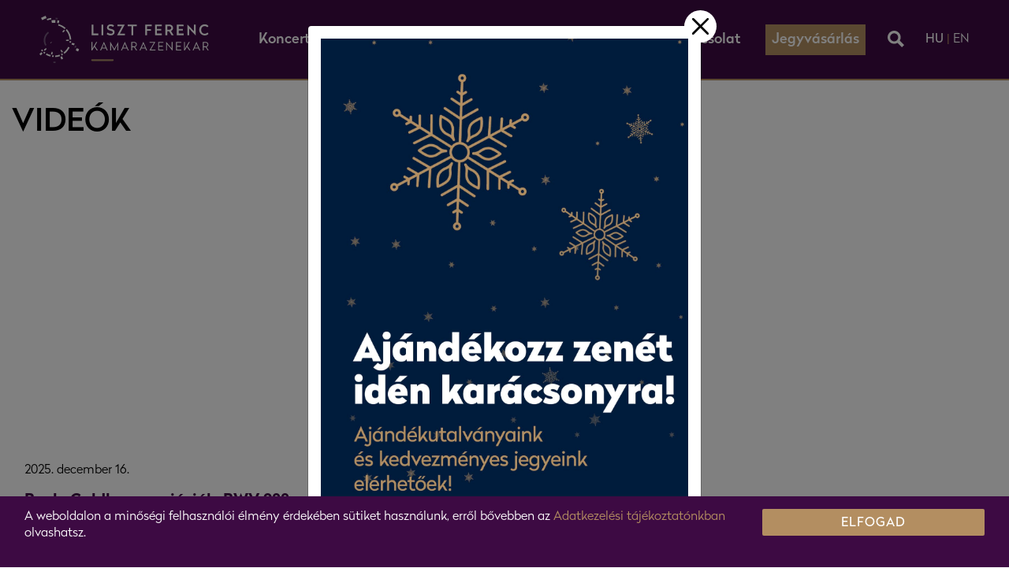

--- FILE ---
content_type: text/html; charset=utf-8
request_url: https://www.lfkz.hu/hu/videok/0
body_size: 7418
content:
                                                                    <!doctype html>
<html lang="hu">
<head>
    <title>Liszt Ferenc Kamarazenekar</title>
    <meta charset="utf-8">
    <meta name="viewport" content="width=device-width, initial-scale=1, shrink-to-fit=no">
    <meta name="keywords" content="kamarazenekar, kamarazene, komolyzene, lfkz, liszt ferenc kamarazenekar" />
    <meta name="description" content="Üdvözlünk a Liszt Ferenc Kamarazenekar (LFKZ) hivatalos weboldalán!" />
    <meta name="facebook-domain-verification" content="twfyo7fvrhb1fz3ol5ht3bv5o4l58c" />
    <link rel=”canonical” href=”https://www.lfkz.hu/hu/videok/0” />
        <link rel=icon href="/img/icons/favicon-16x16.png" sizes="16x16" type="image/png">
    <link rel=icon href="/img/icons/favicon-32x32.png" sizes="32x32" type="image/vnd.microsoft.icon">
    <link rel=icon href="/img/icons/android-chrome-512x512.png" sizes="512x512">
    <link rel="apple-touch-icon" href="/img/icons/apple-touch-icon.png"/>
    <meta property="og:title" content="Liszt Ferenc Kamarazenekar">
    <meta property="og:description" content="Üdvözlünk a Liszt Ferenc Kamarazenekar (LFKZ) hivatalos weboldalán!">
    <meta property="og:image" content="https://www.lfkz.hu/img/icons/android-chrome-512x512.png">
    <meta property="og:url" content="https://www.lfkz.hu/hu">
        <link rel="stylesheet" href="https://www.lfkz.hu/assets/css/font.css">
    <link rel="stylesheet" href="https://www.lfkz.hu/assets/css/main.css">
    <script src="https://www.google.com/recaptcha/api.js?render=6Lcbb08aAAAAAJAkWsbm4ws2dT2u-d9xS8joKjcG"></script>

            <script>
            // Create BP element on the window
            window["bp"] = window["bp"] || function () {
                (window["bp"].q = window["bp"].q || []).push(arguments);
            };
            window["bp"].l = 1 * new Date();
    
            // Insert a script tag on the top of the head to load bp.js
            scriptElement = document.createElement("script");
            firstScript = document.getElementsByTagName("script")[0];
            scriptElement.async = true;
            scriptElement.src = 'https://pixel.barion.com/bp.js';
            firstScript.parentNode.insertBefore(scriptElement, firstScript);
            window['barion_pixel_id'] = 'BP-o2vnB6oqYF-7C';            

            // Send init event
            bp('init', 'addBarionPixelId', window['barion_pixel_id']);
        </script>

<!-- Google Tag Manager -->
<script>(function(w,d,s,l,i){w[l]=w[l]||[];w[l].push({'gtm.start':
                        new Date().getTime(),event:'gtm.js'});var f=d.getElementsByTagName(s)[0],
                j=d.createElement(s),dl=l!='dataLayer'?'&l='+l:'';j.async=true;j.src=
                'https://www.googletagmanager.com/gtm.js?id='+i+dl;f.parentNode.insertBefore(j,f);
        })(window,document,'script','dataLayer','GTM-PN9TH57');</script>
<!-- End Google Tag Manager -->
<!-- Global site tag (gtag.js) - Google Analytics -->
<script async src="https://www.googletagmanager.com/gtag/js?id=G-XP9NTMDZJC"></script>
<script>
  window.dataLayer = window.dataLayer || [];
  function gtag(){dataLayer.push(arguments);}
  gtag('js', new Date());

  gtag('config', 'G-XP9NTMDZJC');
</script>
<!-- Facebook Pixel Code -->
<script>
!function(f,b,e,v,n,t,s)
{if(f.fbq)return;n=f.fbq=function(){n.callMethod?
n.callMethod.apply(n,arguments):n.queue.push(arguments)};
if(!f._fbq)f._fbq=n;n.push=n;n.loaded=!0;n.version='2.0';
n.queue=[];t=b.createElement(e);t.async=!0;
t.src=v;s=b.getElementsByTagName(e)[0];
s.parentNode.insertBefore(t,s)}(window,document,'script',
'https://connect.facebook.net/en_US/fbevents.js');
fbq('init', '1832016833635043');
fbq('track', 'PageView');
</script>

    </head>
<body data-js-text1="Részletek" data-js-text2="Kevesebb">
        <noscript>
            <img height="1" width="1" style="display:none" alt="Barion Pixel" src="https://pixel.barion.com/a.gif?ba_pixel_id='BP-o2vnB6oqYF-7C'&ev=contentView&noscript=1">
        </noscript>
<noscript>
<img height="1" width="1"
src="https://www.facebook.com/tr?id=1832016833635043&ev=PageView
&noscript=1"/>
</noscript>
<!-- End Facebook Pixel Code -->
<!-- Google Tag Manager (noscript) -->
<noscript><iframe src="https://www.googletagmanager.com/ns.html?id=GTM-PN9TH57"
                  height="0" width="0" style="display:none;visibility:hidden"></iframe></noscript>
<!-- End Google Tag Manager (noscript) -->
<header class="header">
    <nav class="navi" id="site-navigation">
        <div class="container-fluid d-flex justify-content-lg-between align-items-center">
            <a class="navi-logo d-block" href="https://www.lfkz.hu/hu">
                <img src="/img/logo_liszt_ferenc_kamarazenekar_footer_m.svg" alt="Liszt Ferenc Kamarazenekar">
            </a>
            <div class="container d-none d-lg-flex">
                <div class="navi-desk d-none d-lg-flex flex-fill align-items-center">
                    <div class="navi-list flex-fill">
                        <ul class="navi-list-main">
                                                                                                                                                                                                                                                                                                                                                                                                                                                                                                                                                                                                                                                                                                                                                                                                                                                                                                                                                                                                                                                                                <li class="navi-item "><a href="/hu/koncertnaptar">Koncertek</a>
                                                                <ul class="navi-item-sub">
                                                                                                        </ul>
                            </li>
                                                                                                                                                    <li class="navi-item "><a href="#">Zenekar</a>
                                                                <ul class="navi-item-sub">
                                                                                                                                                                    <li class="navi-item ">
                                                <a href="/hu/a-kamarazenekar" class="">A kamarazenekar</a>
                                            </li>
                                                                                                                                                                                                            <li class="navi-item ">
                                                <a href="/hu/tagok" class="">Tagok</a>
                                            </li>
                                                                                                                                                                                                            <li class="navi-item ">
                                                <a href="/hu/tanacsado-testulet" class="">Tanácsadó testület</a>
                                            </li>
                                                                                                                                                                                                            <li class="navi-item ">
                                                <a href="/hu/alapitvany" class="">Alapítvány</a>
                                            </li>
                                                                                                                                                                                                            <li class="navi-item ">
                                                <a href="/hu/kapcsolat" class="">Kapcsolat</a>
                                            </li>
                                                                                                                                                                                                            <li class="navi-item ">
                                                <a href="/hu/tamogatoink" class="">Támogatóink</a>
                                            </li>
                                                                                                                                                                                                            <li class="navi-item ">
                                                <a href="/hu/hogyan-tamogathatsz" class="">Hogyan támogathatsz?</a>
                                            </li>
                                                                                                                                                                                                            <li class="navi-item ">
                                                <a href="hu/tamogatas-barion" class="">Egyösszegű támogatás</a>
                                            </li>
                                                                                                                                                </ul>
                            </li>
                                                                                                                                                    <li class="navi-item "><a href="https://lfkz.unas.hu">Webshop</a>
                                                                <ul class="navi-item-sub">
                                                                                                        </ul>
                            </li>
                                                                                                                                                    <li class="navi-item "><a href="#">Média</a>
                                                                <ul class="navi-item-sub">
                                                                                                                                                                    <li class="navi-item ">
                                                <a href="/hu/hirek" class="">Hírek</a>
                                            </li>
                                                                                                                                                                                                            <li class="navi-item ">
                                                <a href="/hu/kepgaleriak" class="">Képgalériák</a>
                                            </li>
                                                                                                                                                                                                            <li class="navi-item ">
                                                <a href="/hu/videok" class="">Videók</a>
                                            </li>
                                                                                                                                                                                                            <li class="navi-item ">
                                                <a href="/hu/podcastok" class="">Podcastok</a>
                                            </li>
                                                                                                                                                                                                            <li class="navi-item ">
                                                <a href="/hu/hangfelvetelek" class="">Hangfelvételek</a>
                                            </li>
                                                                                                                                                                                                            <li class="navi-item ">
                                                <a href="/hu/hirlevel" class="">Hírlevél</a>
                                            </li>
                                                                                                                                                                                                            <li class="navi-item ">
                                                <a href="/hu/sajtoszoba" class="">Sajtószoba</a>
                                            </li>
                                                                                                                                                                                                            <li class="navi-item ">
                                                <a href="/hu/logoapp" class="">Zenélő logó</a>
                                            </li>
                                                                                                                                                </ul>
                            </li>
                                                                                                                                                    <li class="navi-item "><a href="#">Baráti Kör</a>
                                                                <ul class="navi-item-sub">
                                                                                                                                                                    <li class="navi-item ">
                                                <a href="https://lfkz.jegy.hu/user/register" class="">Regisztráció</a>
                                            </li>
                                                                                                                                                                                                            <li class="navi-item ">
                                                <a href="https://lfkz.jegy.hu/user/login" class="">Belépés</a>
                                            </li>
                                                                                                                                                </ul>
                            </li>
                                                                                                                                                    <li class="navi-item "><a href="/hu/kapcsolat">Kapcsolat</a>
                                                                <ul class="navi-item-sub">
                                                                                                        </ul>
                            </li>
                                                                                                                                                    <li class="navi-item navi-featured"><a href="#">Jegyvásárlás</a>
                                                                <ul class="navi-item-sub">
                                                                                                                                                                    <li class="navi-item ">
                                                <a href="https://lfkz.jegy.hu/" class="">Online jegyvásárlás</a>
                                            </li>
                                                                                                                                                                                                            <li class="navi-item ">
                                                <a href="/hu/berlet-es-jegyinformacio" class="">Bérlet- és jegyinformáció</a>
                                            </li>
                                                                                                                                                                                                            <li class="navi-item ">
                                                <a href="https://lfkz.jegy.hu/seasonticket" class="">Online bérletvásárlás</a>
                                            </li>
                                                                                                                                                                                                            <li class="navi-item ">
                                                <a href="https://lfkz.jegy.hu/gift?lang=hu" class="">Ajándékutalvány</a>
                                            </li>
                                                                                                                                                </ul>
                            </li>
                                                            
                        </ul>


                    </div>
                    <div class="navi-search">
                        <a href="#" id="search-toggle" class="d-none d-lg-block"><img width="21" height="21" src="/img/search-desk-wh.svg" alt="Keresés" aria-label="Keresés"></a>
                    </div>
                </div>
            </div>
            <div class="navi-lang d-lg-flex align-items-center font-weight-light ml-auto ml-lg-0 mr-3 mr-lg-0">
                <a href="/hu" class="act">HU</a>
                <span class="sep text-primary mx-1">|</span>
                <a href="/en" ">EN</a>
            </div>
            <a class="navi-mobil-toggle d-flex d-lg-none" href="https://www.lfkz.hu/hu">
                <img class="opener" src="/img/navi-mob.svg" alt="opener">
            </a>
        </div>
    </nav>

    <div class="navi-sub-search bg-secondary" id="navi-desk-sub-search">
        <div class="container">
            <form class="form-inline" action="/hu/kereses">
                <input class="form-control flex-fill mr-5" type="search" placeholder="Keresés" aria-label="Keresés" required>
                <button class="search-submit" type="submit"><img src="/img/search-desk-wh.svg" alt="Keresés" aria-label="Keresés küldése"></button>
            </form>
        </div>
    </div>

    <div class="navi-mobil">
        <div class="navi-mobil-main">
            <div class="navi-list flex-grow-1">
                <ul class="navi-list-main">
                                                                                <li class="navi-item navi-featured"><a href="#">Jegyvásárlás</a>
                                                <ul class="navi-item-sub">
                                                                                    <li class="navi-item"><a href="https://lfkz.jegy.hu/" class="">Online jegyvásárlás</a></li>
                                                                                                                <li class="navi-item"><a href="/hu/berlet-es-jegyinformacio" class="">Bérlet- és jegyinformáció</a></li>
                                                                                                                <li class="navi-item"><a href="https://lfkz.jegy.hu/seasonticket" class="">Online bérletvásárlás</a></li>
                                                                                                                <li class="navi-item"><a href="https://lfkz.jegy.hu/gift?lang=hu" class="">Ajándékutalvány</a></li>
                                                                                </ul>
                                            </li>
                                                                                <li class="navi-item "><a href="#">Koncertek</a>
                                                <ul class="navi-item-sub">
                                                                                    <li class="navi-item"><a href="/hu/koncertnaptar" class="">Koncertnaptár</a></li>
                                                                                </ul>
                                            </li>
                                                                                <li class="navi-item "><a href="#">Zenekar</a>
                                                <ul class="navi-item-sub">
                                                                                    <li class="navi-item"><a href="/hu/a-kamarazenekar" class="">A kamarazenekar</a></li>
                                                                                                                <li class="navi-item"><a href="/hu/tagok" class="">Tagok</a></li>
                                                                                                                <li class="navi-item"><a href="/hu/tanacsado-testulet" class="">Tanácsadó testület</a></li>
                                                                                                                <li class="navi-item"><a href="/hu/alapitvany" class="">Alapítvány</a></li>
                                                                                                                <li class="navi-item"><a href="/hu/kapcsolat" class="">Kapcsolat</a></li>
                                                                                                                <li class="navi-item"><a href="/hu/tamogatoink" class="">Támogatóink</a></li>
                                                                                                                <li class="navi-item"><a href="/hu/hogyan-tamogathatsz" class="">Hogyan támogathatsz?</a></li>
                                                                                                                <li class="navi-item"><a href="hu/tamogatas-barion" class="">Egyösszegű támogatás</a></li>
                                                                                </ul>
                                            </li>
                                                                                <li class="navi-item "><a href="https://lfkz.unas.hu">Webshop</a>
                                            </li>
                                                                                <li class="navi-item "><a href="#">Média</a>
                                                <ul class="navi-item-sub">
                                                                                    <li class="navi-item"><a href="/hu/hirek" class="">Hírek</a></li>
                                                                                                                <li class="navi-item"><a href="/hu/kepgaleriak" class="">Képgalériák</a></li>
                                                                                                                <li class="navi-item"><a href="/hu/videok" class="">Videók</a></li>
                                                                                                                <li class="navi-item"><a href="/hu/podcastok" class="">Podcastok</a></li>
                                                                                                                <li class="navi-item"><a href="/hu/hangfelvetelek" class="">Hangfelvételek</a></li>
                                                                                                                <li class="navi-item"><a href="/hu/hirlevel" class="">Hírlevél</a></li>
                                                                                                                <li class="navi-item"><a href="/hu/rolunk-irtak" class="">Rólunk írták</a></li>
                                                                                                                <li class="navi-item"><a href="/hu/sajtoszoba" class="">Sajtószoba</a></li>
                                                                                                                <li class="navi-item"><a href="/hu/logoapp" class="">Zenélő logó</a></li>
                                                                                </ul>
                                            </li>
                                                                                <li class="navi-item "><a href="#">Baráti Kör</a>
                                                <ul class="navi-item-sub">
                                                                                    <li class="navi-item"><a href="/hu/husegprogram" class="">Hűségprogram</a></li>
                                                                                                                <li class="navi-item"><a href="https://lfkz.jegy.hu/user/register" class="">Regisztráció</a></li>
                                                                                                                <li class="navi-item"><a href="https://lfkz.jegy.hu/user/login" class="">Belépés</a></li>
                                                                                </ul>
                                            </li>
                                                                                <li class="navi-item "><a href="/hu/kapcsolat">Kapcsolat</a>
                                            </li>
                                        

                </ul>
            </div>
            <div class="navi-search bg-secondary">
                <form class="form-inline" action="/hu/kereses">
                    <input class="form-control" type="search" placeholder="Keresés" aria-label="Keresés">
                    <button class="search-submit" type="submit"><img src="/img/search-mob.svg" alt="Keresés" aria-label="Keresés küldése"></button>
                </form>
            </div>
        </div>

    </div>

</header>

    <div id="site-content">
        <section class="content-gamma py-5">
            <div class="container">
                <h1 class="text-uppercase mb-5">Videók</h1>
                <div class="row justify-content-between" id="incAjaxHTML">
                                <div class="col-md-6">
            <div class="card mb-5 border-0">
                <div class="embed-responsive embed-responsive-16by9">
                                            <iframe loading="lazy" title="video" class="embed-responsive-item" src="https://www.youtube.com/embed/&quot;https://www.youtube.com/embed/TDKokNLu1x4?si=1surZbEERj5zKN1T&quot; title=&quot;YouTube video player&quot; frameborder=&quot;0&quot; ?modestbranding=1&showinfo=0" frameborder="0" allow="accelerometer; autoplay; clipboard-write; encrypted-media; gyroscope; picture-in-picture" allowfullscreen></iframe>
                                    </div>
                <div class="card-body">
                    <p>2025. december 16.</p>
                    <h3 class="card-title text-secondary">Bach: Goldberg-variációk, BWV 988</h3>
                    <p class="text-primary font-weight-bold">Dmitry Sitkovetksy átiratában / részlet</p>
                </div>
            </div>
        </div>
                <div class="col-12">
            <div class="card mb-5 border-0 card-featured">
                <div class="row">
                    <div class="col-lg-8">
                        <div class="embed-responsive embed-responsive-16by9">
                                                            <iframe loading="lazy" title="video" class="embed-responsive-item" src="https://www.youtube.com/embed/&lt;iframe width=&quot;560&quot; height=&quot;315&quot; src=&quot;https://www.youtube.com/embed/TDKokNLu1x4?si=z8q_uWYo3VM6qSRT&quot; title=&quot;YouTube video player&quot; frameborder=&quot;0&quot; allow=&quot;accelerometer; autoplay; clipboard-write; encry?modestbranding=1&showinfo=0&loop=1" frameborder="0" allow="accelerometer; autoplay; clipboard-write; encrypted-media; gyroscope; picture-in-picture" allowfullscreen></iframe>
                                                    </div>
                    </div>
                    <div class="col-lg-4 d-flex align-items-center">
                        <div class="card-body">
                            <p>2025. június 03.</p>
                            <h3 class="card-title text-secondary">Hangokból szőtt szenvedély | Zeneakadémia-bérlet 2025/26</h3>
                            <p class="text-primary font-weight-bold">Vásárold meg bérleted a 2025/26-os évadra</p>
                        </div>
                    </div>
                </div>
            </div>
        </div>
                <div class="col-md-6">
            <div class="card mb-5 border-0">
                <div class="embed-responsive embed-responsive-16by9">
                                            <iframe loading="lazy" title="video" class="embed-responsive-item" src="https://www.youtube.com/embed/WAaxFZmPfQo?si=wzEGKGzCH-fLEvb8?modestbranding=1&showinfo=0" frameborder="0" allow="accelerometer; autoplay; clipboard-write; encrypted-media; gyroscope; picture-in-picture" allowfullscreen></iframe>
                                    </div>
                <div class="card-body">
                    <p>2025. március 19.</p>
                    <h3 class="card-title text-secondary">Ünnepi koncert | Várdai István a próbafolyamatról</h3>
                    <p class="text-primary font-weight-bold">A Liszt Ferenc Kamarazenekar születésnapi koncertjére készült. A próbafolyamat és a műsor kihívásairól Várda István csellóművész, művészeti vezető beszél.</p>
                </div>
            </div>
        </div>
                <div class="col-md-6">
            <div class="card mb-5 border-0">
                <div class="embed-responsive embed-responsive-16by9">
                                            <iframe loading="lazy" title="video" class="embed-responsive-item" src="https://www.youtube.com/embed/SwCMK4z-ufE?si=iMbJTgtUkPNlf0N4?modestbranding=1&showinfo=0" frameborder="0" allow="accelerometer; autoplay; clipboard-write; encrypted-media; gyroscope; picture-in-picture" allowfullscreen></iframe>
                                    </div>
                <div class="card-body">
                    <p>2025. március 04.</p>
                    <h3 class="card-title text-secondary">Interjú Dmitry Sitkovetsky hegedűművésszel</h3>
                    <p class="text-primary font-weight-bold">&quot;...egy dolog hallgatóként befogadni a zenét, de egészen más belülről átélni egy ilyen rendkívüli kompozíciót.&quot; - Dmitry Sirkovetsky A Goldberg-variációk – melyeket Bach a hagyomány szerint a betegesk</p>
                </div>
            </div>
        </div>
                <div class="col-md-6">
            <div class="card mb-5 border-0">
                <div class="embed-responsive embed-responsive-16by9">
                                            <iframe loading="lazy" title="video" class="embed-responsive-item" src="https://www.youtube.com/embed/5RAF3pcrKUg?si=I4c4tlbFoA1W7s-T?modestbranding=1&showinfo=0" frameborder="0" allow="accelerometer; autoplay; clipboard-write; encrypted-media; gyroscope; picture-in-picture" allowfullscreen></iframe>
                                    </div>
                <div class="card-body">
                    <p>2025. február 27.</p>
                    <h3 class="card-title text-secondary">Interview with Abouzahra Mariam, Violinist</h3>
                    <p class="text-primary font-weight-bold">We asked Abouzahra Mariam about the special program of the upcoming concerts.</p>
                </div>
            </div>
        </div>
                <div class="col-md-6">
            <div class="card mb-5 border-0">
                <div class="embed-responsive embed-responsive-16by9">
                                            <iframe loading="lazy" title="video" class="embed-responsive-item" src="https://www.youtube.com/embed/SwCMK4z-ufE?si=QscLSxSc2yN5MsIX?modestbranding=1&showinfo=0" frameborder="0" allow="accelerometer; autoplay; clipboard-write; encrypted-media; gyroscope; picture-in-picture" allowfullscreen></iframe>
                                    </div>
                <div class="card-body">
                    <p>2025. február 23.</p>
                    <h3 class="card-title text-secondary">Interview with Dmitry Sitkovetsky, Violinist</h3>
                    <p class="text-primary font-weight-bold">&quot;...one thing is to absorb music as a listener, but it is entirely different to experience such an extraordinary composition from within.&quot; – Dmitry Sitkovetsky  According to tradition, Johann Sebastia</p>
                </div>
            </div>
        </div>
                <div class="col-md-6">
            <div class="card mb-5 border-0">
                <div class="embed-responsive embed-responsive-16by9">
                                            <iframe loading="lazy" title="video" class="embed-responsive-item" src="https://www.youtube.com/embed/IG5miP6ilSg?si=VD4lP61Aqw8OLQej?modestbranding=1&showinfo=0" frameborder="0" allow="accelerometer; autoplay; clipboard-write; encrypted-media; gyroscope; picture-in-picture" allowfullscreen></iframe>
                                    </div>
                <div class="card-body">
                    <p>2025. február 20.</p>
                    <h3 class="card-title text-secondary">Interview with Abouzahra Amira, Violinist</h3>
                    <p class="text-primary font-weight-bold">We asked Abouzahra Amira about what it is like to work with the Liszt Ferenc Chamber Orchestra and Dmitry Sitkovetsky.</p>
                </div>
            </div>
        </div>
                <div class="col-md-6">
            <div class="card mb-5 border-0">
                <div class="embed-responsive embed-responsive-16by9">
                                            <iframe loading="lazy" title="video" class="embed-responsive-item" src="https://www.youtube.com/embed/5RAF3pcrKUg?si=GmngJhuouDA1keiM?modestbranding=1&showinfo=0" frameborder="0" allow="accelerometer; autoplay; clipboard-write; encrypted-media; gyroscope; picture-in-picture" allowfullscreen></iframe>
                                    </div>
                <div class="card-body">
                    <p>2025. február 13.</p>
                    <h3 class="card-title text-secondary">Abouzahra Mariam | Bach és Mendelssohn koncert | közös próba</h3>
                    <p class="text-primary font-weight-bold">A Liszt Ferenc Kamarazenekar zeneakadémiai sorozatának koncertjére készülünk, ahol a műsornyitó Bach-hármasverseny élőben tár elénk egy mai muzsikusi mester és tanítványai kapcsolatot: Dmitry Sitkovet</p>
                </div>
            </div>
        </div>
                <div class="col-md-6">
            <div class="card mb-5 border-0">
                <div class="embed-responsive embed-responsive-16by9">
                                            <iframe loading="lazy" title="video" class="embed-responsive-item" src="https://www.youtube.com/embed/IG5miP6ilSg?si=ukixA1yvBvwo1npj?modestbranding=1&showinfo=0" frameborder="0" allow="accelerometer; autoplay; clipboard-write; encrypted-media; gyroscope; picture-in-picture" allowfullscreen></iframe>
                                    </div>
                <div class="card-body">
                    <p>2025. február 12.</p>
                    <h3 class="card-title text-secondary">Abouzahra Amira interjú a közös koncertről</h3>
                    <p class="text-primary font-weight-bold">&quot;A legfontosabb amit el akarok érni az az, hogy azokkal a zenészekkel játszhassak akiket nagyon szeretek. Legyen lehetőségem, hogy kiválasszam, hogy kivel szeretnék és mit játszani.&quot; Abouzahra Amira h</p>
                </div>
            </div>
        </div>
                <div class="col-md-6">
            <div class="card mb-5 border-0">
                <div class="embed-responsive embed-responsive-16by9">
                                            <iframe loading="lazy" title="video" class="embed-responsive-item" src="https://www.youtube.com/embed/gx0-DTFqQoQ?si=Ta_kEZnoFVNDZTT1?modestbranding=1&showinfo=0" frameborder="0" allow="accelerometer; autoplay; clipboard-write; encrypted-media; gyroscope; picture-in-picture" allowfullscreen></iframe>
                                    </div>
                <div class="card-body">
                    <p>2025. január 23.</p>
                    <h3 class="card-title text-secondary">Interview with Lucienne Renaudin Vary, Trumpet Artist</h3>
                    <p class="text-primary font-weight-bold">A special rehearsal where we prepared for the concerts in Budapest and Békéscsaba with one of the most outstanding trumpet artists of Generation Z, Lucienne Renaudin Vary!</p>
                </div>
            </div>
        </div>
                    </div>

                <div id="ajaxPager">
                        <div id="ajaxMore"></div>
    <div class="text-center pb-5 py-lg-5">
        <a id="btn_more_news" href="#" class="btn btn-outline-primary text-uppercase px-5 js-more-btn" data-url="https://www.lfkz.hu/hu/videok/2">Továbbiak betöltése</a>
    </div>
    
                </div>
            </div>
        </section>
        <section class="content-lead bg-gray200 py-5">
    <div class="container py-5 pl-lg-5">
        <h3 class="text-uppercase">Hírlevél</h3>
        <p>Iratkozz fel a Liszt Ferenc Kamarazenekar hírlevelére és értesülj  elsőként a zenekar programjairól és koncertjeiről!</p>
        <form method="post" action="https://www.lfkz.hu/hu/addnewsletter" id="newsLetteForm">
            <div class="form-group">
                <label for="hirlev-email" class="sr-only">Tanácsadó testület</label>
                <input type="text" class="form-control form-control-lg" name="hirlev-name" id="hirlev-name" placeholder="Családnév" required="required">
            </div>
            <div class="form-group">
                <label for="hirlev-email" class="sr-only">Családnév</label>
                <input type="text" class="form-control form-control-lg" name="hirlev-fname" id="hirlev-fname" placeholder="Keresztnév" required="required">
            </div>
            <div class="form-group">
                <label for="hirlev-email" class="sr-only">E-mail</label>
                <input type="email" class="form-control form-control-lg" name="hirlev-email" id="hirlev-email" placeholder="E-mail" required="required">
            </div>
            <div class="form-group">
                <div class="custom-control custom-checkbox">
                    <input type="checkbox" class="custom-control-input" id="hirlev-check" required="required">
                    <label class="custom-control-label" for="hirlev-check">Elfogadom az  <a target="_blank" href="/hu/adatvedelem">Adatkezelési tájékoztatót</a></label>
                </div>
            </div>
            <div class="text-center text-sm-left">
                <button class="btn btn-lg btn-white text-uppercase px-5 g-recaptcha"
                        data-sitekey="6Lcbb08aAAAAAJAkWsbm4ws2dT2u-d9xS8joKjcG"
                        data-callback='onSubmit'
                        data-action='submit'>FELIRATKOZOM</button>
            </div>
        </form>

    </div>
</section>
<script>
    function onSubmit(token) {
        if($.trim($("#hirlev-name").val()) != '' && $.trim($("#hirlev-email").val()) != '' && $("#hirlev-check").prop("checked")){
            document.getElementById("newsLetteForm").submit();
        }
        if($.trim($("#hirlev-email").val()) == ''){ $("#hirlev-email").focus();}
        if($.trim($("#hirlev-name").val()) == ''){ $("#hirlev-name").focus();}

    }
</script>

    </div>
<footer class="bg-secondary text-white py-5">
    <div class="container position-relative py-md-3">
        <div class="row justify-content-between">
            <div class="col-12 col-lg-4 mb-5">
                <div class="row">
                    <div class="col-5 col-lg-12">
                        <picture>
                            <source media="(max-width:991px)" srcset="https://www.lfkz.hu/img/logo_liszt_ferenc_kamarazenekar_footer_m.svg">
                            <img src="https://www.lfkz.hu/img/logo_liszt_ferenc_kamarazenekar_footer_d.svg" alt="Liszt Ferenc Kamarazenekar" loading="lazy">
                        </picture>
                    </div>
                    <div class="col-7 col-lg-12 d-flex align-items-center justify-content-end">
                        <div class="d-lg-none">
                            <a href="#" class="back2top-link font-weight-light">Vissza az oldal tetejére  <img class="mx-1" src="../img/back2top.svg" alt="Fel" loading="lazy"></a>
                        </div>
                    </div>
                </div>
            </div>
            <div class="col-12 col-lg-4 mb-5">
                <div class="row row-cols-3 align-items-center text-center mb-5">
                                                                                                                        <div class="col"><a href="/hu/kapcsolat" class="text-uppercase ">Kapcsolat</a></div>
                                                                                                                            <div class="col"><a href="/hu/alapitvany" class="text-uppercase ">Alapítvány</a></div>
                                                                                    <div class="col text-uppercase"><a href="/hu/husegprogram" class="">Baráti kör</a></div>
                                    </div>
                <div class="row align-items-center">
                    <div class="col-12 payment-logos text-center">
                        <img loading="lazy" src="https://www.lfkz.hu/img/barion-card-strip-intl.svg" alt="Barion">
                    </div>
                </div>
            </div>
            <div class="col-12 col-lg-4 mb-5 d-lg-flex flex-lg-column">
                <div class="d-none d-lg-block text-center mb-5">
                    <a href="#" class="back2top-link font-weight-light">Vissza az oldal tetejére <img class="mx-1" src="../img/back2top.svg" alt="Fel" loading="lazy"></a>
                </div>
                
                <div class="row no-gutters align-items-center mb-lg-5">
                    <div class="col soc-icon">
                        <a target="_blank" rel="nofollow noreferrer" title="Facebook" href="https://www.facebook.com/franzlisztchamberorchestra"><img src="/images/icon-facebook.svg" alt="Facebook" loading="lazy"></a>
                    </div>
                    <div class="col soc-icon">
                        <a target="_blank" rel="nofollow noreferrer" title="YouTube" href="https://www.youtube.com/channel/UCs3b4DZA-cISu4WaHIZD1gg"><img src="/images/icon-youtube.svg" alt="YouTube" loading="lazy"></a>
                    </div>
                    <div class="col soc-icon">
                        <a target="_blank" rel="nofollow noreferrer" title="Instagram" href="https://www.instagram.com/lisztferenckamarazenekar/"><img src="/images/icon-instagram.svg" alt="Instagram" loading="lazy"></a>
                    </div>
                    <div class="col soc-icon">
                        <a target="_blank" rel="nofollow noreferrer" title="Spotify" href="https://open.spotify.com/show/0EuOA1lpmF8ZMKeQk1DFQB"><img src="/images/icon-spotify.svg" alt="Spotify" loading="lazy"></a>
                    </div>
                </div>
                <div class="foot-info row align-items-center text-center">
                                            <div class="col-12 col-lg"><a href="/hu/adatvedelem" class="small">Adatvédelem</a></div>
                        <div class="col-12 col-lg"><a href="/hu/kozerdeku-adatok" class="small">Közérdekű adatok</a></div>
                        <div class="col-12 col-lg"><a href="#" class="small">2020 &copy; Liszt Ferenc Kamarazenekar</a></div>
                        <div class="col-12 col-lg"><a href="#" class="small">Oldaltérkép</a></div>
                                    </div>
            </div>
        </div>
        
    </div>
</footer>

<aside class="cookie-info active js-cookie-panel">
    <div class="container">
        <form action="">
            <div class="row">
                <div class="col-12 col-md-9 cookie-text">
                    <p>A weboldalon a minőségi felhasználói élmény érdekében sütiket használunk, erről bővebben az <a target="_blank" href="/hu/adatvedelem">Adatkezelési tájékoztatónkban</a> olvashatsz.</p>
                </div>
                <div class="col-12 col-md-3 mt-4 mt-md-0 cookie-button">
                    <button type="button" class="btn btn-block btn-primary js-accept-cookie">ELFOGAD</button>
                </div>
            </div>
        </form>
    </div>
</aside><script src="https://code.jquery.com/jquery-3.5.1.min.js"></script>
<script src="/assets/js/bootstrap.min.js"></script>
<script src="/assets/js/test.js"></script>
    <div id="modal_001" class="modal" tabindex="-1">
    <div class="modal-dialog modal-dialog-centered">
        <div class="modal-content">
            <div class="modal-body">
                <a href="https://www.lfkz.hu/hu/hirek/zenei-elmenyt-ajandekba">                    <img src="https://www.lfkz.hu/assets/uploads/popup/1765372210_Névtelen-terv(163).jpg" alt="">
                </a>            </div>
            <a href="#" class="modal-closer" aria-label="Bezár" data-dismiss="modal">
                <img class="closer" src="https://www.lfkz.hu/img/closer.svg" alt="closer">
            </a>
        </div>
    </div>
</div>

<script>
    $('#modal_001').modal('show');
</script>
</body>
</html>


--- FILE ---
content_type: text/html; charset=utf-8
request_url: https://www.google.com/recaptcha/api2/anchor?ar=1&k=6Lcbb08aAAAAAJAkWsbm4ws2dT2u-d9xS8joKjcG&co=aHR0cHM6Ly93d3cubGZrei5odTo0NDM.&hl=en&v=7gg7H51Q-naNfhmCP3_R47ho&size=invisible&anchor-ms=20000&execute-ms=30000&cb=s2wrqca5kk7z
body_size: 48199
content:
<!DOCTYPE HTML><html dir="ltr" lang="en"><head><meta http-equiv="Content-Type" content="text/html; charset=UTF-8">
<meta http-equiv="X-UA-Compatible" content="IE=edge">
<title>reCAPTCHA</title>
<style type="text/css">
/* cyrillic-ext */
@font-face {
  font-family: 'Roboto';
  font-style: normal;
  font-weight: 400;
  font-stretch: 100%;
  src: url(//fonts.gstatic.com/s/roboto/v48/KFO7CnqEu92Fr1ME7kSn66aGLdTylUAMa3GUBHMdazTgWw.woff2) format('woff2');
  unicode-range: U+0460-052F, U+1C80-1C8A, U+20B4, U+2DE0-2DFF, U+A640-A69F, U+FE2E-FE2F;
}
/* cyrillic */
@font-face {
  font-family: 'Roboto';
  font-style: normal;
  font-weight: 400;
  font-stretch: 100%;
  src: url(//fonts.gstatic.com/s/roboto/v48/KFO7CnqEu92Fr1ME7kSn66aGLdTylUAMa3iUBHMdazTgWw.woff2) format('woff2');
  unicode-range: U+0301, U+0400-045F, U+0490-0491, U+04B0-04B1, U+2116;
}
/* greek-ext */
@font-face {
  font-family: 'Roboto';
  font-style: normal;
  font-weight: 400;
  font-stretch: 100%;
  src: url(//fonts.gstatic.com/s/roboto/v48/KFO7CnqEu92Fr1ME7kSn66aGLdTylUAMa3CUBHMdazTgWw.woff2) format('woff2');
  unicode-range: U+1F00-1FFF;
}
/* greek */
@font-face {
  font-family: 'Roboto';
  font-style: normal;
  font-weight: 400;
  font-stretch: 100%;
  src: url(//fonts.gstatic.com/s/roboto/v48/KFO7CnqEu92Fr1ME7kSn66aGLdTylUAMa3-UBHMdazTgWw.woff2) format('woff2');
  unicode-range: U+0370-0377, U+037A-037F, U+0384-038A, U+038C, U+038E-03A1, U+03A3-03FF;
}
/* math */
@font-face {
  font-family: 'Roboto';
  font-style: normal;
  font-weight: 400;
  font-stretch: 100%;
  src: url(//fonts.gstatic.com/s/roboto/v48/KFO7CnqEu92Fr1ME7kSn66aGLdTylUAMawCUBHMdazTgWw.woff2) format('woff2');
  unicode-range: U+0302-0303, U+0305, U+0307-0308, U+0310, U+0312, U+0315, U+031A, U+0326-0327, U+032C, U+032F-0330, U+0332-0333, U+0338, U+033A, U+0346, U+034D, U+0391-03A1, U+03A3-03A9, U+03B1-03C9, U+03D1, U+03D5-03D6, U+03F0-03F1, U+03F4-03F5, U+2016-2017, U+2034-2038, U+203C, U+2040, U+2043, U+2047, U+2050, U+2057, U+205F, U+2070-2071, U+2074-208E, U+2090-209C, U+20D0-20DC, U+20E1, U+20E5-20EF, U+2100-2112, U+2114-2115, U+2117-2121, U+2123-214F, U+2190, U+2192, U+2194-21AE, U+21B0-21E5, U+21F1-21F2, U+21F4-2211, U+2213-2214, U+2216-22FF, U+2308-230B, U+2310, U+2319, U+231C-2321, U+2336-237A, U+237C, U+2395, U+239B-23B7, U+23D0, U+23DC-23E1, U+2474-2475, U+25AF, U+25B3, U+25B7, U+25BD, U+25C1, U+25CA, U+25CC, U+25FB, U+266D-266F, U+27C0-27FF, U+2900-2AFF, U+2B0E-2B11, U+2B30-2B4C, U+2BFE, U+3030, U+FF5B, U+FF5D, U+1D400-1D7FF, U+1EE00-1EEFF;
}
/* symbols */
@font-face {
  font-family: 'Roboto';
  font-style: normal;
  font-weight: 400;
  font-stretch: 100%;
  src: url(//fonts.gstatic.com/s/roboto/v48/KFO7CnqEu92Fr1ME7kSn66aGLdTylUAMaxKUBHMdazTgWw.woff2) format('woff2');
  unicode-range: U+0001-000C, U+000E-001F, U+007F-009F, U+20DD-20E0, U+20E2-20E4, U+2150-218F, U+2190, U+2192, U+2194-2199, U+21AF, U+21E6-21F0, U+21F3, U+2218-2219, U+2299, U+22C4-22C6, U+2300-243F, U+2440-244A, U+2460-24FF, U+25A0-27BF, U+2800-28FF, U+2921-2922, U+2981, U+29BF, U+29EB, U+2B00-2BFF, U+4DC0-4DFF, U+FFF9-FFFB, U+10140-1018E, U+10190-1019C, U+101A0, U+101D0-101FD, U+102E0-102FB, U+10E60-10E7E, U+1D2C0-1D2D3, U+1D2E0-1D37F, U+1F000-1F0FF, U+1F100-1F1AD, U+1F1E6-1F1FF, U+1F30D-1F30F, U+1F315, U+1F31C, U+1F31E, U+1F320-1F32C, U+1F336, U+1F378, U+1F37D, U+1F382, U+1F393-1F39F, U+1F3A7-1F3A8, U+1F3AC-1F3AF, U+1F3C2, U+1F3C4-1F3C6, U+1F3CA-1F3CE, U+1F3D4-1F3E0, U+1F3ED, U+1F3F1-1F3F3, U+1F3F5-1F3F7, U+1F408, U+1F415, U+1F41F, U+1F426, U+1F43F, U+1F441-1F442, U+1F444, U+1F446-1F449, U+1F44C-1F44E, U+1F453, U+1F46A, U+1F47D, U+1F4A3, U+1F4B0, U+1F4B3, U+1F4B9, U+1F4BB, U+1F4BF, U+1F4C8-1F4CB, U+1F4D6, U+1F4DA, U+1F4DF, U+1F4E3-1F4E6, U+1F4EA-1F4ED, U+1F4F7, U+1F4F9-1F4FB, U+1F4FD-1F4FE, U+1F503, U+1F507-1F50B, U+1F50D, U+1F512-1F513, U+1F53E-1F54A, U+1F54F-1F5FA, U+1F610, U+1F650-1F67F, U+1F687, U+1F68D, U+1F691, U+1F694, U+1F698, U+1F6AD, U+1F6B2, U+1F6B9-1F6BA, U+1F6BC, U+1F6C6-1F6CF, U+1F6D3-1F6D7, U+1F6E0-1F6EA, U+1F6F0-1F6F3, U+1F6F7-1F6FC, U+1F700-1F7FF, U+1F800-1F80B, U+1F810-1F847, U+1F850-1F859, U+1F860-1F887, U+1F890-1F8AD, U+1F8B0-1F8BB, U+1F8C0-1F8C1, U+1F900-1F90B, U+1F93B, U+1F946, U+1F984, U+1F996, U+1F9E9, U+1FA00-1FA6F, U+1FA70-1FA7C, U+1FA80-1FA89, U+1FA8F-1FAC6, U+1FACE-1FADC, U+1FADF-1FAE9, U+1FAF0-1FAF8, U+1FB00-1FBFF;
}
/* vietnamese */
@font-face {
  font-family: 'Roboto';
  font-style: normal;
  font-weight: 400;
  font-stretch: 100%;
  src: url(//fonts.gstatic.com/s/roboto/v48/KFO7CnqEu92Fr1ME7kSn66aGLdTylUAMa3OUBHMdazTgWw.woff2) format('woff2');
  unicode-range: U+0102-0103, U+0110-0111, U+0128-0129, U+0168-0169, U+01A0-01A1, U+01AF-01B0, U+0300-0301, U+0303-0304, U+0308-0309, U+0323, U+0329, U+1EA0-1EF9, U+20AB;
}
/* latin-ext */
@font-face {
  font-family: 'Roboto';
  font-style: normal;
  font-weight: 400;
  font-stretch: 100%;
  src: url(//fonts.gstatic.com/s/roboto/v48/KFO7CnqEu92Fr1ME7kSn66aGLdTylUAMa3KUBHMdazTgWw.woff2) format('woff2');
  unicode-range: U+0100-02BA, U+02BD-02C5, U+02C7-02CC, U+02CE-02D7, U+02DD-02FF, U+0304, U+0308, U+0329, U+1D00-1DBF, U+1E00-1E9F, U+1EF2-1EFF, U+2020, U+20A0-20AB, U+20AD-20C0, U+2113, U+2C60-2C7F, U+A720-A7FF;
}
/* latin */
@font-face {
  font-family: 'Roboto';
  font-style: normal;
  font-weight: 400;
  font-stretch: 100%;
  src: url(//fonts.gstatic.com/s/roboto/v48/KFO7CnqEu92Fr1ME7kSn66aGLdTylUAMa3yUBHMdazQ.woff2) format('woff2');
  unicode-range: U+0000-00FF, U+0131, U+0152-0153, U+02BB-02BC, U+02C6, U+02DA, U+02DC, U+0304, U+0308, U+0329, U+2000-206F, U+20AC, U+2122, U+2191, U+2193, U+2212, U+2215, U+FEFF, U+FFFD;
}
/* cyrillic-ext */
@font-face {
  font-family: 'Roboto';
  font-style: normal;
  font-weight: 500;
  font-stretch: 100%;
  src: url(//fonts.gstatic.com/s/roboto/v48/KFO7CnqEu92Fr1ME7kSn66aGLdTylUAMa3GUBHMdazTgWw.woff2) format('woff2');
  unicode-range: U+0460-052F, U+1C80-1C8A, U+20B4, U+2DE0-2DFF, U+A640-A69F, U+FE2E-FE2F;
}
/* cyrillic */
@font-face {
  font-family: 'Roboto';
  font-style: normal;
  font-weight: 500;
  font-stretch: 100%;
  src: url(//fonts.gstatic.com/s/roboto/v48/KFO7CnqEu92Fr1ME7kSn66aGLdTylUAMa3iUBHMdazTgWw.woff2) format('woff2');
  unicode-range: U+0301, U+0400-045F, U+0490-0491, U+04B0-04B1, U+2116;
}
/* greek-ext */
@font-face {
  font-family: 'Roboto';
  font-style: normal;
  font-weight: 500;
  font-stretch: 100%;
  src: url(//fonts.gstatic.com/s/roboto/v48/KFO7CnqEu92Fr1ME7kSn66aGLdTylUAMa3CUBHMdazTgWw.woff2) format('woff2');
  unicode-range: U+1F00-1FFF;
}
/* greek */
@font-face {
  font-family: 'Roboto';
  font-style: normal;
  font-weight: 500;
  font-stretch: 100%;
  src: url(//fonts.gstatic.com/s/roboto/v48/KFO7CnqEu92Fr1ME7kSn66aGLdTylUAMa3-UBHMdazTgWw.woff2) format('woff2');
  unicode-range: U+0370-0377, U+037A-037F, U+0384-038A, U+038C, U+038E-03A1, U+03A3-03FF;
}
/* math */
@font-face {
  font-family: 'Roboto';
  font-style: normal;
  font-weight: 500;
  font-stretch: 100%;
  src: url(//fonts.gstatic.com/s/roboto/v48/KFO7CnqEu92Fr1ME7kSn66aGLdTylUAMawCUBHMdazTgWw.woff2) format('woff2');
  unicode-range: U+0302-0303, U+0305, U+0307-0308, U+0310, U+0312, U+0315, U+031A, U+0326-0327, U+032C, U+032F-0330, U+0332-0333, U+0338, U+033A, U+0346, U+034D, U+0391-03A1, U+03A3-03A9, U+03B1-03C9, U+03D1, U+03D5-03D6, U+03F0-03F1, U+03F4-03F5, U+2016-2017, U+2034-2038, U+203C, U+2040, U+2043, U+2047, U+2050, U+2057, U+205F, U+2070-2071, U+2074-208E, U+2090-209C, U+20D0-20DC, U+20E1, U+20E5-20EF, U+2100-2112, U+2114-2115, U+2117-2121, U+2123-214F, U+2190, U+2192, U+2194-21AE, U+21B0-21E5, U+21F1-21F2, U+21F4-2211, U+2213-2214, U+2216-22FF, U+2308-230B, U+2310, U+2319, U+231C-2321, U+2336-237A, U+237C, U+2395, U+239B-23B7, U+23D0, U+23DC-23E1, U+2474-2475, U+25AF, U+25B3, U+25B7, U+25BD, U+25C1, U+25CA, U+25CC, U+25FB, U+266D-266F, U+27C0-27FF, U+2900-2AFF, U+2B0E-2B11, U+2B30-2B4C, U+2BFE, U+3030, U+FF5B, U+FF5D, U+1D400-1D7FF, U+1EE00-1EEFF;
}
/* symbols */
@font-face {
  font-family: 'Roboto';
  font-style: normal;
  font-weight: 500;
  font-stretch: 100%;
  src: url(//fonts.gstatic.com/s/roboto/v48/KFO7CnqEu92Fr1ME7kSn66aGLdTylUAMaxKUBHMdazTgWw.woff2) format('woff2');
  unicode-range: U+0001-000C, U+000E-001F, U+007F-009F, U+20DD-20E0, U+20E2-20E4, U+2150-218F, U+2190, U+2192, U+2194-2199, U+21AF, U+21E6-21F0, U+21F3, U+2218-2219, U+2299, U+22C4-22C6, U+2300-243F, U+2440-244A, U+2460-24FF, U+25A0-27BF, U+2800-28FF, U+2921-2922, U+2981, U+29BF, U+29EB, U+2B00-2BFF, U+4DC0-4DFF, U+FFF9-FFFB, U+10140-1018E, U+10190-1019C, U+101A0, U+101D0-101FD, U+102E0-102FB, U+10E60-10E7E, U+1D2C0-1D2D3, U+1D2E0-1D37F, U+1F000-1F0FF, U+1F100-1F1AD, U+1F1E6-1F1FF, U+1F30D-1F30F, U+1F315, U+1F31C, U+1F31E, U+1F320-1F32C, U+1F336, U+1F378, U+1F37D, U+1F382, U+1F393-1F39F, U+1F3A7-1F3A8, U+1F3AC-1F3AF, U+1F3C2, U+1F3C4-1F3C6, U+1F3CA-1F3CE, U+1F3D4-1F3E0, U+1F3ED, U+1F3F1-1F3F3, U+1F3F5-1F3F7, U+1F408, U+1F415, U+1F41F, U+1F426, U+1F43F, U+1F441-1F442, U+1F444, U+1F446-1F449, U+1F44C-1F44E, U+1F453, U+1F46A, U+1F47D, U+1F4A3, U+1F4B0, U+1F4B3, U+1F4B9, U+1F4BB, U+1F4BF, U+1F4C8-1F4CB, U+1F4D6, U+1F4DA, U+1F4DF, U+1F4E3-1F4E6, U+1F4EA-1F4ED, U+1F4F7, U+1F4F9-1F4FB, U+1F4FD-1F4FE, U+1F503, U+1F507-1F50B, U+1F50D, U+1F512-1F513, U+1F53E-1F54A, U+1F54F-1F5FA, U+1F610, U+1F650-1F67F, U+1F687, U+1F68D, U+1F691, U+1F694, U+1F698, U+1F6AD, U+1F6B2, U+1F6B9-1F6BA, U+1F6BC, U+1F6C6-1F6CF, U+1F6D3-1F6D7, U+1F6E0-1F6EA, U+1F6F0-1F6F3, U+1F6F7-1F6FC, U+1F700-1F7FF, U+1F800-1F80B, U+1F810-1F847, U+1F850-1F859, U+1F860-1F887, U+1F890-1F8AD, U+1F8B0-1F8BB, U+1F8C0-1F8C1, U+1F900-1F90B, U+1F93B, U+1F946, U+1F984, U+1F996, U+1F9E9, U+1FA00-1FA6F, U+1FA70-1FA7C, U+1FA80-1FA89, U+1FA8F-1FAC6, U+1FACE-1FADC, U+1FADF-1FAE9, U+1FAF0-1FAF8, U+1FB00-1FBFF;
}
/* vietnamese */
@font-face {
  font-family: 'Roboto';
  font-style: normal;
  font-weight: 500;
  font-stretch: 100%;
  src: url(//fonts.gstatic.com/s/roboto/v48/KFO7CnqEu92Fr1ME7kSn66aGLdTylUAMa3OUBHMdazTgWw.woff2) format('woff2');
  unicode-range: U+0102-0103, U+0110-0111, U+0128-0129, U+0168-0169, U+01A0-01A1, U+01AF-01B0, U+0300-0301, U+0303-0304, U+0308-0309, U+0323, U+0329, U+1EA0-1EF9, U+20AB;
}
/* latin-ext */
@font-face {
  font-family: 'Roboto';
  font-style: normal;
  font-weight: 500;
  font-stretch: 100%;
  src: url(//fonts.gstatic.com/s/roboto/v48/KFO7CnqEu92Fr1ME7kSn66aGLdTylUAMa3KUBHMdazTgWw.woff2) format('woff2');
  unicode-range: U+0100-02BA, U+02BD-02C5, U+02C7-02CC, U+02CE-02D7, U+02DD-02FF, U+0304, U+0308, U+0329, U+1D00-1DBF, U+1E00-1E9F, U+1EF2-1EFF, U+2020, U+20A0-20AB, U+20AD-20C0, U+2113, U+2C60-2C7F, U+A720-A7FF;
}
/* latin */
@font-face {
  font-family: 'Roboto';
  font-style: normal;
  font-weight: 500;
  font-stretch: 100%;
  src: url(//fonts.gstatic.com/s/roboto/v48/KFO7CnqEu92Fr1ME7kSn66aGLdTylUAMa3yUBHMdazQ.woff2) format('woff2');
  unicode-range: U+0000-00FF, U+0131, U+0152-0153, U+02BB-02BC, U+02C6, U+02DA, U+02DC, U+0304, U+0308, U+0329, U+2000-206F, U+20AC, U+2122, U+2191, U+2193, U+2212, U+2215, U+FEFF, U+FFFD;
}
/* cyrillic-ext */
@font-face {
  font-family: 'Roboto';
  font-style: normal;
  font-weight: 900;
  font-stretch: 100%;
  src: url(//fonts.gstatic.com/s/roboto/v48/KFO7CnqEu92Fr1ME7kSn66aGLdTylUAMa3GUBHMdazTgWw.woff2) format('woff2');
  unicode-range: U+0460-052F, U+1C80-1C8A, U+20B4, U+2DE0-2DFF, U+A640-A69F, U+FE2E-FE2F;
}
/* cyrillic */
@font-face {
  font-family: 'Roboto';
  font-style: normal;
  font-weight: 900;
  font-stretch: 100%;
  src: url(//fonts.gstatic.com/s/roboto/v48/KFO7CnqEu92Fr1ME7kSn66aGLdTylUAMa3iUBHMdazTgWw.woff2) format('woff2');
  unicode-range: U+0301, U+0400-045F, U+0490-0491, U+04B0-04B1, U+2116;
}
/* greek-ext */
@font-face {
  font-family: 'Roboto';
  font-style: normal;
  font-weight: 900;
  font-stretch: 100%;
  src: url(//fonts.gstatic.com/s/roboto/v48/KFO7CnqEu92Fr1ME7kSn66aGLdTylUAMa3CUBHMdazTgWw.woff2) format('woff2');
  unicode-range: U+1F00-1FFF;
}
/* greek */
@font-face {
  font-family: 'Roboto';
  font-style: normal;
  font-weight: 900;
  font-stretch: 100%;
  src: url(//fonts.gstatic.com/s/roboto/v48/KFO7CnqEu92Fr1ME7kSn66aGLdTylUAMa3-UBHMdazTgWw.woff2) format('woff2');
  unicode-range: U+0370-0377, U+037A-037F, U+0384-038A, U+038C, U+038E-03A1, U+03A3-03FF;
}
/* math */
@font-face {
  font-family: 'Roboto';
  font-style: normal;
  font-weight: 900;
  font-stretch: 100%;
  src: url(//fonts.gstatic.com/s/roboto/v48/KFO7CnqEu92Fr1ME7kSn66aGLdTylUAMawCUBHMdazTgWw.woff2) format('woff2');
  unicode-range: U+0302-0303, U+0305, U+0307-0308, U+0310, U+0312, U+0315, U+031A, U+0326-0327, U+032C, U+032F-0330, U+0332-0333, U+0338, U+033A, U+0346, U+034D, U+0391-03A1, U+03A3-03A9, U+03B1-03C9, U+03D1, U+03D5-03D6, U+03F0-03F1, U+03F4-03F5, U+2016-2017, U+2034-2038, U+203C, U+2040, U+2043, U+2047, U+2050, U+2057, U+205F, U+2070-2071, U+2074-208E, U+2090-209C, U+20D0-20DC, U+20E1, U+20E5-20EF, U+2100-2112, U+2114-2115, U+2117-2121, U+2123-214F, U+2190, U+2192, U+2194-21AE, U+21B0-21E5, U+21F1-21F2, U+21F4-2211, U+2213-2214, U+2216-22FF, U+2308-230B, U+2310, U+2319, U+231C-2321, U+2336-237A, U+237C, U+2395, U+239B-23B7, U+23D0, U+23DC-23E1, U+2474-2475, U+25AF, U+25B3, U+25B7, U+25BD, U+25C1, U+25CA, U+25CC, U+25FB, U+266D-266F, U+27C0-27FF, U+2900-2AFF, U+2B0E-2B11, U+2B30-2B4C, U+2BFE, U+3030, U+FF5B, U+FF5D, U+1D400-1D7FF, U+1EE00-1EEFF;
}
/* symbols */
@font-face {
  font-family: 'Roboto';
  font-style: normal;
  font-weight: 900;
  font-stretch: 100%;
  src: url(//fonts.gstatic.com/s/roboto/v48/KFO7CnqEu92Fr1ME7kSn66aGLdTylUAMaxKUBHMdazTgWw.woff2) format('woff2');
  unicode-range: U+0001-000C, U+000E-001F, U+007F-009F, U+20DD-20E0, U+20E2-20E4, U+2150-218F, U+2190, U+2192, U+2194-2199, U+21AF, U+21E6-21F0, U+21F3, U+2218-2219, U+2299, U+22C4-22C6, U+2300-243F, U+2440-244A, U+2460-24FF, U+25A0-27BF, U+2800-28FF, U+2921-2922, U+2981, U+29BF, U+29EB, U+2B00-2BFF, U+4DC0-4DFF, U+FFF9-FFFB, U+10140-1018E, U+10190-1019C, U+101A0, U+101D0-101FD, U+102E0-102FB, U+10E60-10E7E, U+1D2C0-1D2D3, U+1D2E0-1D37F, U+1F000-1F0FF, U+1F100-1F1AD, U+1F1E6-1F1FF, U+1F30D-1F30F, U+1F315, U+1F31C, U+1F31E, U+1F320-1F32C, U+1F336, U+1F378, U+1F37D, U+1F382, U+1F393-1F39F, U+1F3A7-1F3A8, U+1F3AC-1F3AF, U+1F3C2, U+1F3C4-1F3C6, U+1F3CA-1F3CE, U+1F3D4-1F3E0, U+1F3ED, U+1F3F1-1F3F3, U+1F3F5-1F3F7, U+1F408, U+1F415, U+1F41F, U+1F426, U+1F43F, U+1F441-1F442, U+1F444, U+1F446-1F449, U+1F44C-1F44E, U+1F453, U+1F46A, U+1F47D, U+1F4A3, U+1F4B0, U+1F4B3, U+1F4B9, U+1F4BB, U+1F4BF, U+1F4C8-1F4CB, U+1F4D6, U+1F4DA, U+1F4DF, U+1F4E3-1F4E6, U+1F4EA-1F4ED, U+1F4F7, U+1F4F9-1F4FB, U+1F4FD-1F4FE, U+1F503, U+1F507-1F50B, U+1F50D, U+1F512-1F513, U+1F53E-1F54A, U+1F54F-1F5FA, U+1F610, U+1F650-1F67F, U+1F687, U+1F68D, U+1F691, U+1F694, U+1F698, U+1F6AD, U+1F6B2, U+1F6B9-1F6BA, U+1F6BC, U+1F6C6-1F6CF, U+1F6D3-1F6D7, U+1F6E0-1F6EA, U+1F6F0-1F6F3, U+1F6F7-1F6FC, U+1F700-1F7FF, U+1F800-1F80B, U+1F810-1F847, U+1F850-1F859, U+1F860-1F887, U+1F890-1F8AD, U+1F8B0-1F8BB, U+1F8C0-1F8C1, U+1F900-1F90B, U+1F93B, U+1F946, U+1F984, U+1F996, U+1F9E9, U+1FA00-1FA6F, U+1FA70-1FA7C, U+1FA80-1FA89, U+1FA8F-1FAC6, U+1FACE-1FADC, U+1FADF-1FAE9, U+1FAF0-1FAF8, U+1FB00-1FBFF;
}
/* vietnamese */
@font-face {
  font-family: 'Roboto';
  font-style: normal;
  font-weight: 900;
  font-stretch: 100%;
  src: url(//fonts.gstatic.com/s/roboto/v48/KFO7CnqEu92Fr1ME7kSn66aGLdTylUAMa3OUBHMdazTgWw.woff2) format('woff2');
  unicode-range: U+0102-0103, U+0110-0111, U+0128-0129, U+0168-0169, U+01A0-01A1, U+01AF-01B0, U+0300-0301, U+0303-0304, U+0308-0309, U+0323, U+0329, U+1EA0-1EF9, U+20AB;
}
/* latin-ext */
@font-face {
  font-family: 'Roboto';
  font-style: normal;
  font-weight: 900;
  font-stretch: 100%;
  src: url(//fonts.gstatic.com/s/roboto/v48/KFO7CnqEu92Fr1ME7kSn66aGLdTylUAMa3KUBHMdazTgWw.woff2) format('woff2');
  unicode-range: U+0100-02BA, U+02BD-02C5, U+02C7-02CC, U+02CE-02D7, U+02DD-02FF, U+0304, U+0308, U+0329, U+1D00-1DBF, U+1E00-1E9F, U+1EF2-1EFF, U+2020, U+20A0-20AB, U+20AD-20C0, U+2113, U+2C60-2C7F, U+A720-A7FF;
}
/* latin */
@font-face {
  font-family: 'Roboto';
  font-style: normal;
  font-weight: 900;
  font-stretch: 100%;
  src: url(//fonts.gstatic.com/s/roboto/v48/KFO7CnqEu92Fr1ME7kSn66aGLdTylUAMa3yUBHMdazQ.woff2) format('woff2');
  unicode-range: U+0000-00FF, U+0131, U+0152-0153, U+02BB-02BC, U+02C6, U+02DA, U+02DC, U+0304, U+0308, U+0329, U+2000-206F, U+20AC, U+2122, U+2191, U+2193, U+2212, U+2215, U+FEFF, U+FFFD;
}

</style>
<link rel="stylesheet" type="text/css" href="https://www.gstatic.com/recaptcha/releases/7gg7H51Q-naNfhmCP3_R47ho/styles__ltr.css">
<script nonce="_ugxiRCm4tdmEwYFbUQ8kw" type="text/javascript">window['__recaptcha_api'] = 'https://www.google.com/recaptcha/api2/';</script>
<script type="text/javascript" src="https://www.gstatic.com/recaptcha/releases/7gg7H51Q-naNfhmCP3_R47ho/recaptcha__en.js" nonce="_ugxiRCm4tdmEwYFbUQ8kw">
      
    </script></head>
<body><div id="rc-anchor-alert" class="rc-anchor-alert"></div>
<input type="hidden" id="recaptcha-token" value="[base64]">
<script type="text/javascript" nonce="_ugxiRCm4tdmEwYFbUQ8kw">
      recaptcha.anchor.Main.init("[\x22ainput\x22,[\x22bgdata\x22,\x22\x22,\[base64]/[base64]/[base64]/KE4oMTI0LHYsdi5HKSxMWihsLHYpKTpOKDEyNCx2LGwpLFYpLHYpLFQpKSxGKDE3MSx2KX0scjc9ZnVuY3Rpb24obCl7cmV0dXJuIGx9LEM9ZnVuY3Rpb24obCxWLHYpe04odixsLFYpLFZbYWtdPTI3OTZ9LG49ZnVuY3Rpb24obCxWKXtWLlg9KChWLlg/[base64]/[base64]/[base64]/[base64]/[base64]/[base64]/[base64]/[base64]/[base64]/[base64]/[base64]\\u003d\x22,\[base64]\\u003d\\u003d\x22,\x22IsKEED8uw5DCunNLwpgvwq9VHVdNUVfDkMOlwqBfVzhuw4vCuAHDrRTDkRgcGlVKDg4RwoBSw4nCqsOcwr3Cq8Kra8OAw7MFwqkiwr8BwqPDqcOtwozDssKdGsKJLgY7T2BYUcOEw4lhw5cywoMCwr7CkzIYWEJaSsK/H8Klc3jCnMOWTUpkwoHCs8OzwrLCklXDoXfCisOiwoXCpMKVw6obwo3Dn8Oww4TCrgtRJsKOwqbDkcKhw4Ika8ONw4PClcOSwp49AMOpHDzCp1oWwrzCt8OuCFvDqwZYw7x/cjRceWvCisOETBwNw5dmwqAMcDBrZFU6w6TDvsKcwrF6wpg5IlERYcKsGwZsPcKWwp3CkcKpf8OcYcO6w7TCkMK1KMOmHMK+w4Mvwp4gwo7Co8KTw7oxwqpew4DDlcKgF8KfScKVcyjDhMKgw4QxBFPCrMOQEE3DsSbDpVLCp2wBVgvCtwTDiFNNKkd3V8OMZsO/w5J4GlHCuwtPI8Kifh1gwrsXw5fDtMK4IsKBwojCssKPw4Jsw7hKNMK2N2/DicOCUcO3w6PDgQnChcO3wpciCsOVFCrCgsOIIHhwG8OWw7rCiSXDqcOEFHAywofDqmfCn8OIwqzDqcOfYQbDucKtwqDCrH3CqkIMw67Di8K3wqoNw6kKwrzCq8KZwqbDvVPDoMKNwonDnkhlwrhow5U1w4nDisKBXsKRw7EQPMOcdMKOTB/CiMKowrQDw53CsSPCiBY8RhzCtRsVwpLDqgMlZw3CtTDCt8O+bMKPwp8bWALDl8KYNHYpw6XCocOqw5TCtsK6YMOgwqVSKEvCvcO5cHMYw7TCmk7CqMKXw6zDrW/[base64]/[base64]/[base64]/DjAoLwrXDiURSfcOhwphSVhrDknR1w7HDlcONwpcswrFKw7HDhMO/wr1oGkvCqRdBwpBrw7zCh8OVdsKuw63DlcK0LzBRw4FiOMKGDjLDm1twNXHCkMKhBBzDvsOiw7rDoDIDwqXCscKYw6UQwpTCgcKOw6rCm8KCOsKsSkpGb8OzwpsTY1zCr8OtwovCm1vDvMOYw6TCqcKSDGBwYFTCjyvCgsKlP3bDlG/CjQvCq8OEw6Rsw5tCw7/[base64]/DiCnDrsKqw5bChMOqw4Q3AMO9wpHCm8O5LcK3wqkQwpXDpsK/[base64]/DomfCuRIhw67DowHClcKXSh3CnMONSCDCnsOdCR4Nw73CpsOGwqzDvcOaL10fFcOZw4dMFElXwpEYDsKpX8KVw6RPWsKjGBEhQsO6OsKTw6jCrcOdw5twZ8KQISfCt8O7OSvChMKVwo3Cl03CnsOTBFADNMOtw4nDqGgJwp/CrMObZsO4w6ZFCsKFfWHChcKCwpXCpCvCsgQrw5shZFJMwq7CqhVow6lFw7/CgsKPw5jDrMK4Pww/w4tNwqNQBcKDf0/CoSfCmAFDwq/CvMKdHcKRbGhuwptKwqTChx4dcycuDAZ4wqrCicKvHcO0wqXDiMKiMQs/cj5GC1jDjT7DmMOlVWjClcK2HsKmFsOXw4cXwqdIw5fCpRpoJsO9w7IwUsOnw7bCpcO+KMOOdBDClcKCJz7CmcO7RcOHw4bDl2PCl8OKw4XDqmnCnBfCrgvDqSwwwrYhw7ABZcOywpMYXlNfwqDDgw/Do8OtS8K/[base64]/CcOkw6vDpiQSFmRIw7svMC9JwqvCrGJDw4EBw7Ftwr9SIcOmYzYXwrbDp2HCqcKFwqzCp8O9wqtXcRTDthonwqvCoMKowqINwrlYwoPDo2vDmhbCusO7Q8KnwpsTZgFAeMOgVcKZbzxxX3xcJMOxGsO+csOAw6pHBCd/wp3CpcOPQcONOcOAwoDCtsO5w6bCvVLDt1gwa8OdeMKNFsOHJMOhAMKbw6cwwoVXwrXCjcK3VD56I8KXw4TDpC3Do1N4ZMK3DGdeDlXDnjwSP33CiRPDgMOzworCkkQ/[base64]/DuMOCHCbDtVJywqlDK8Oqwolqw58bRsKXGsK4Ll0ZHzUuw7oXw7/DkA/[base64]/DgMKPEBfCoknDqjQVw4nCq8OwYCBOVB4owqQgwrfDsWBEw4lbdsOCw5Q7w5ETw6rChgxMw4N/wqPDn2xMNsK5AMO5MTvDgG5cRcOqw6d3woTDmA5fwoZfw6Y2XcKvw4hKwo3Dn8KWwqIkYVnCtU3DtcOIaFHCusOjN3vCqsKrwqcoVGgFHQhcw7sPfsK3EHhaLXQBI8OMKsKsw68FRA/Du0AJw6IIwpR5w4nCgnzCv8O7VwE+HcKJKFpWHnXDvVRlE8K5w4MVS8KhQ0nCsTENMiHDr8O+wojDqsKIw5rDtUrDhsKWQmXCvsOJw7TDj8Kvw4NaLQRHw6UYPsOCwopBw4VtMMKQN23DhMKZw63CncOQwo/DqxtMw7wJF8Ofw5vCuwXDqsOtE8Oaw41tw5Aiw59/woJDAXLDpFJBw61pacOJw74gYcKVRMOnbSoewo/CrC7CpFLChAnDs0nCoVfDtgQFeSDCvnXDr3JmScOqwqotwpIzwqQGwolow7V5esOkBBHDlgpdDsKfwqcGeQpawoByHsKFw5Zjw6PCtcOAwpkbFcKUwpJdHcOHw7vCs8Kbw6zCkWlJwobCkG4PBsKELsOxSMKlw4xgwqgKw69EYm/Ci8OWKXPCrcKiDAwDw6bDqTweXRPCh8ORw7wuwrovTAV/bsORwqXDl2DDs8O/ZsKLBcKXBMO+PnvCqMOrw5PDkQMgwqjDi8KcwoPDuR52wpzCr8KBwpZgw4J7w6PDl1ogPhvCn8O1H8OHw4lkw57DhC/ClHo2w4Ndw6HCgxbDhA9pAcOhHn7DkMKhARHCpCs9IsOYwrfDpMKSZsKDGUVgw5hTAsK4w67CqMK2w6TCrcO0WgIfwrrChg9SOMKIw4LCti8/MA3DhsKIwpwyw4bDmAt2H8Oqwp7DuGrDuW1vwoPDh8K/w6/[base64]/CrsOow4nDowlVwpDDlAgDPcObGSFlwrfDr8OTwrbDtzdRIsOHPcO5wp56TMO7bXJ6w5R/O8Ovw5AMw4U9w6/DtVsRw7XCgsKVwo/CpsO8G3wuC8OpBhfDr2vDgQZBwrLCusKnwrTDojXDhMKmFC7DhcKCwoDCmcO0c1fDlF/[base64]/[base64]/[base64]/DijTCsDDCmsKMC8KqwoQPwrzDhMOVJSXCvGLCh2vCjFzCusK7fcOhaMOiSF/[base64]/[base64]/DlMOPCl/Cr1QXJMKXccKWEnLCoTzDryPDhlIzdMKXw6LCsDd0JEpreCY/ZFNgw65XIhDChQ7Dg8Kmw6zCuV8eaQPDuBk7O2bClsOmw7MgSsKKd0sVwqVsb3ZnwpvDm8OHw6TCrjoJwoNWXzMAwo97w4LChwxPwoVSIsKkwoLCpcOVw5Yyw6xFDMObwqvDt8KNEMOTwqbDp1/DqgDDnMOEwrzDoTkCMAJkwqLDk2HDjcKhD2XCgCZIw6bDky3Cjg4+w4J5wp7DvMOOw4JNwrHCrg/DjMOkwpA8MSNgwqgiAsOJw7HCoUfDrVLCizDCv8Onwqggwo7Cg8KJwp/CkhdVSMO3wo7DjcKtw4M6LV3DoMO1wpwMXMKjw6/[base64]/VMO2J8KQw5zCr1Y0ScKaHMKqY13DjnDDnFvCtH9tYGDCt3cbw7rDixnChHIaG8KzwobDqMOjw5/CmBp5JMO+CnI9w4tZw5HDszLCs8Kyw7k4w5rCmcKwR8KiDMKqT8KqeMODwo8PJ8O6FG0OS8KYw6fCgMO+wrvCvsOAw6TCh8OdPH5nO0nClMOxCkttXzQBcGhyw5fCosKLMBbCm8ODLznCllYXwrEgw47CtcKgw5RYAMOCwosOUkbCiMOow5VODhvDhiRtw5/Cu8OIw4TCjx7DvGLDisK5wpIdw6o+Rz0Iw6/CoivDvsKowoBuwpDCucKnYMOVw6huwqpVw6fDqXXDgMKWBVTDr8KNw67Ck8ODAsKuw69Pw6kYK1BgKxUgQHjDtUcgwoYaw57Ck8KWwp7Do8K4K8OiwrJRYcKCb8Olw4TCmmRIIV7DvyfDrk7DisOiw5zDusOTw4pkw5AOJkbDul/[base64]/Cuws2wrrClsOMw6TCrh/DsWfCmMKgw7oCw4TDpEk1BcKlw5cIw5rCszDDjhnDhMOOw5DCglHCtsOkwoLCp03DrsOnwr3CusKbwrPCsX8CR8OKw6gvw5fCmcO6dUXCrcO1VlLDrC/DsgcKwp7DmhrDlF7Cq8KKVGHCs8KXwptMXcKNGy4NMSLDnHoawoFhITfDhETDpsOkw4QXw4Idw6drLcKFwr94A8Kgw6ACcWU7w7LDisK6L8O3XWQKwp9aH8Kmwol4OTZ5w5nDhcKiw5swQULCi8O3BcKbwr3CuMKMwr7DsHvCqsOpFB/[base64]/[base64]/ClUwISn/CtmU0wp3CnMO+w7HDtAoGw7/DtMKIw7zCkiFBEcKww7hSw4BmbMKcIQrDtMOQAcK1U1rCkcKIwp0QwrYFI8OZwqLCihg3w4jDocOWKDvCqRlgwpdMw6nCocKFw5s4wqbCm14Kwpklw4YOM3nCiMOgVsOJEMO+ccKrRcKtBk1jbkR+Tm/CuMOIwoHCrHFywo97w4/DmsO/bsO7wqvCoy85wp1/[base64]/[base64]/N8OGw6rDn0NHw4l1IXLDkcKIW1lUfVE9w5XCgsOPVR7DojYjwoUgw73Cm8OyecKQCMK8w6pIwq9kc8K/[base64]/wrXDgcOHJcOew73DomsVU8OCaW/DjVRKfMOWDcOJw7YHXl9zwqs1wofCncOGQHjCtsK+LcOhRsOkw7HCgyJdcsKZwpBEM13CqzfCoh/Dr8K1wpRJIk7CoMK7wq7DlhdSOMO2wq/DlMKHZG3DicOpwp4VH0hZw6EFw6nDo8O7G8Ozw7/CssKBw6Yew45lwrorw4TDncKMdsOkbGnCuMKiWRQSM3bCnSVpb3jDtMKCTsOVwrgmw7lOw79Qw6XCkMKVwoREw7/CvcKJw5A3wqvDrMKDwoM/McKSIMOjXcOhLFROGwTCpMOlFsKAw6rDjcOsw5jClDxpw5DCuUpMBVfCjCrDqVjCgcKEB1TClMOIJzU5w6rDjMKvwphzSsKvw78qwpkvwqM1Dh9sa8K1wq1Zwp3CoQfDq8KLIAXCjinDtcKzwoFJMkRcbCbDucO8WMKie8K/CMOEwoE+w6bDp8OIMsKKwphZNsONXl7CkzlbwozClcOGw78hw7PCjcKCw6QqVcKBbcKQPMK2V8OtATLDsFpYw5howpTDlQZdw6/CtsOjwobDmRVLcMKmw4UEZh4rw4lJw4h6AcOWSsKmw5fDsgcUBMK8K3rClDBPw7B6a2TCucOrw6d3wrLDvsK5PlkVwopFawdbwpVSGMOuwoRnMMO+w5rCtE9KwoLDrMOnw5UBZgVBBMOaExdbwodWGMKhw7vCmsKCw6U6wqrDq21Pw5F2wrpTKTYjOsKjLnzCvh/CnMOVwoZSw5tdwo59OHslPcKjGRPDt8K8acOvBXJSWmrDj3hWwqbDs3Z1PcKmw5ZNwoVLw6cSwoNfSkZEIcKiS8K3w5Z9w7lNw7jDssKVKMK/[base64]/CvRwPw5FgRHp4WmhWwp1WwpNIwoloOMK4TMK6w4DDum5/C8Oxwp/[base64]/w5gvOWjDm3Ygw7cJCX99wp7CgHIYwp5+PsKuXSHDpUbCv8Odw4nDl8KaVcK8wpQlwqfCssKVwq8mJMOywrrCo8KcG8KwWy3Du8OgOizDh2BaN8KFwrnCmsOBSsKKcMKTwpDChVjDlxXDpirCqAPCmcOpbDUPw6syw67DvcK0E3/DuSHCois1w4LCtsK7GsKiwrBBw5VGworCncOyV8OlCVvDjcKVw5DDgl7CuGTDtcKgw7lgGMKGYQ8FVsKebsKASsKXFEgsMsKpwoU2OH3Cl8KbbcOJw4lBwp8pcVNXwplLwpjDt8KOaMKVwrI9w53DhMKtwqTDvUcuWMKBwqXDnQHDhcKDw7s2woV/wr7DiMOVwrbCsQB+wqpDwrtIw5jCjD3Dh3BmYXtVO8Kiwo8wW8OHw5zDk0vDr8Opw65nScO/WizCnMO1GzghEyMwwqInwoJ9SWrDm8OEQnvDnMOZJnUmwrNJVsO+w4LCk3vCnnfCpnbDtcKIwqXDvsK4XsK/ZlvDnU56w70UYsOHw4kSw4JQKsOaFEHDq8KZf8Oaw7XDhsKRTh0lCMK6w7bDoWNuwpDCikHChMO5I8OdERTDlxXDo33CscOhLCPDlQ8vw5BMAFx0GMOaw706DMKlw6DCtVTCinbDuMKsw7/DvSxSw5TDul5AN8Obw67DszvCgT9fw4bCjXkPwpLChMKOQcOXccOvw6/CvEM9VQ3Do1BzwpFFRl7CsD4Rwq/CiMKNJkMCwoJiwqhWw7gfw5p0c8OWAcO3wopcwoEnXTnDuEB9fsOnwpPDrSlewrgawpnDvsOGNcKrSMO8K2gowqBnwpbDmMOjI8K7ezooIMKKTGbCvUHDpDzDrsO1TcKHwp4FGsO+w6nCg34owqvChMOySMKKwrDCt1PClmhYwqY8w60/wr5+wpYew6RpT8K0TsKbw43DosOiK8K4GD/DoC8dRcOxwoHDkMO9w5hOcsOfEsKZwpDDjsO7XVFtwqzCr1/DpsOPAcODw5bChTLCkGxtXcOVThF3IsKZw51Jw6ZHwpfCr8O2bXVpw63DmxrCosKZYGRvw7XCtiTCsMOdwqTCq1PChgQYNUHDniEpDMK2w7zCoBDDrMO8IybCrENCK1IBWcKgWz7Ch8O4wpRYwr8ow71JF8KkwqfDmcOPwqTDuhzChUUxKcKgEcOlKFXCp8O/ZCAPSsO9TmBVLi/[base64]/w6p8ADHCqgLCq8Kpw6XCnlcqEh7Dh2twYsOYw61fdQE7ZHNjFUZNNirCnWTDlMOxVA3Dg1HCnALChl3DsBXDrCrCpy/Dk8O1KMK6GVHDrMKeTVcGARpGY2PClXpsZAxITMK0w5bDocO/ZcOOf8OuP8KJYxY0cWonw7zCmMOyYhhlw5fDjlTCo8OlwoHDm3rCp045w4xEwrgPdsK1wpTDt3M0wqzDvEfCnMOEBsK2w7MsMMK9CXVzK8O9w4Z6wrDCmjPDosOrwoDDvMKnwodAwprCjnfCrcKfHcK4wpfCvcOSwrrDsWvCok06awvCgXYww44gw6/CoyjDnsKnw5LDgzscLsKsw5TDjMO0IcO3wr86w6jDu8OVw4DDhcOZwqrDqcOPNRV5WTlcw6lBdcK5csOLVVdUBSUPw4fDpcKIw6FlwonDtisLwrYQwqHCsgPCuA5uwq3DogrDhMKMWjZ5U0XCpcK/WMOhwqwdVMKqwqrCmRHCvMKyJsOHBGLDhys8w4jCmC3CkGULUcKcw7LDtSXCkMKqe8KydWkoZsOpw7swPRbChQLCgSxrHMOmIMOhw5PDinzDscOnbALDqDTCrEAic8K7w57Dgx7DgzrDlwnDjR/[base64]/Cm8OlAGgDccK5NcOaw6NOY3DCtsO+w5bDmQXCtcKxQsK2d8K7ZsOHIQw7McOUwqHDvV10wrA8KAvDqhTDh23CrcOWLlcXwpzCm8OlwpbCjsOswqEcwr4Ew5cxw5dhwr8QwojDksKRw4xnwptkM0/DkcO1w6I6wrcaw4hKPMKzHsKVw5bDicOtwrY9BG/DgMOIw5vCn0nDncKow6DCqsO1w4Q6U8OKFsKIS8OKAcKmwpZrM8OZZTkDw7/DiDduw7Rqw6zDhgXDksOgdcOvMjPDgMKAw5zDrSlWwqU5Oi0cw40cfMK1PMODw6xZIgNbwqdtETvCiUdKbsOfbjAxScK/w5fCpAN0ZsKFesKmQsO4BmDDrnPDt8OAwpjDl8KswpTCoMOMQcK6wog7YsKfw7cbwpnCgR8FwqlLwq/DkyDDk3hyM8OyV8OTWQ0ww5EAbMObGcO3dFluAC/[base64]/TCbDmjZAwqltwqvDv8KQIMKdcglCwqrCpWc3wqLDoMKhwo7DvX83XzTCgsKAw5d7AFpjE8KtKCtDw4YowoIFGXHCucOmH8ObwqJow6d0w6k+w5tgwoErwq3Ck1LCjXkCOMOMQT8PfsOqCcOBFinCrWgKfjJxZh0lN8Otw49uw6Bfwq/Dn8O8IcKGOcOyw4PCt8OjWWLDtcKrw6PDogEiwoxIw6DCpsK/[base64]/[base64]/wr/[base64]/[base64]/[base64]/CncOrw6rDqsO8aDFyw4bDo8K4woPDvwrDmkDDsVHCnMKQw5VGw4Rnw4rDpy/DnRBHwo4BUALDrsKlFRjDtsKHMj3CicOUS8KFcRfCtMKEw6/CmHEXJsO+wozCgwAuw5h2woPDljcXw68ebC1cXcOpw4pdw7R+w5k9A0V/[base64]/woxFMxDCqEnDgMOGA8OiJcKVRQY6woXCgncIwofCiFnCuMOPbcODfEPCrMOdwqzDnMKiw6gOwp7DiMOAw6LChnpOw6tuJ1rCkMKcw6TCmsODbCsrZDgQwql6QsKrwqwfBMOfwpTCssOlw7jDm8Oww4JZw7/[base64]/DoCdFw7XCtcO6YznCgsOpbMK3w4t8e8K/[base64]/wqNnw7Y7PMKRTHFawr9Yw4w+NsKSw4HDo2gpOMOSWS5hwrfDpcObw505w643wqYRwpfDq8KtYcKiCMOVwoJdwovCq0jCt8OxEFZzbcOHN8KSVnd6CmXCjsOmWsK7w6gBBMKdwoNGwrdIwr5NPsKSw6DCmMOWwqpJFsObesO+TTLDgcOnwq/[base64]/BAfDlXYWwoQpw709wrAlw6pRHcOAw5HCthotLcOsG0LDvMKONyHDikR5JlHDuijDvWTCrsKZwqRMwrNPFi/DkT4YwojCq8K0w4Y6SMKaYknDuBPChcORw4obNsOtw6J3HMOEwq/CucKIw4HDksK0w4dww5UwHcO7woIBw7nCoBRDW8Oxw4HClWRewoTChcOVNCJow4crwpTCkcKswqkRAcO8wrAmw7nDt8O+U8ODKcOXw5tOGybDvcKrwo1if0jCnVXDtXpMw77CjBUrwo/CrMKwPsKbVGA6w5vDq8OwKU3Cu8O9KXXCkGPDlh7DkHk2AcOZNsKfZMO/wpRuw68Lw6HDh8ORwpfDogfCicOAw6Uyw7HDu3fDoX53aT0CEhXCpcKjwr9YJMKhwodXwoswwoICL8Kqw4rChMOlTDJ7P8OgwrBCwpbCrwdFCMOHb03CucOzGMKCfsOow5Rgw6hiY8OVbMOmGcKWw4rCl8KRwpTCs8OEBWrCisK1wrR9w5/[base64]/Dk1bCp8OXw6BVwrLDucOmf0plUsOqwrvDlMKPbcOzw59tw4wpw7pdasK1w6PCrMKMw5LDmMOYw7o3EMOgbG7Dgwc3wqcaw6sXHMKIM3tzRzDDr8KnWQIIFV8vw7MFwoLDt2TCuWRFw7YdbcOSRMOZwqRMTsO+PWcAwqDCrsKtdMOzwoTDpH5pDsKJw6/[base64]/RlLClXfDgxA5DlvCp3IHLcOBasO1BUvCj3nDhsO2wqt9wrUtFDrCucOuwpYFAyfCgybDlyl/fsOJwobDkBxjwqTCnMOkFgQxw5bCgcOnG3HCpzEAw4ljKMKpdsODwpHDq1HDssOxwpfCpcKQwpRKXMO2w5TCnhE+w6TDt8O5f3TChjwTQwfCimfDjsOIwrFpcgjDpk/Cq8OzwopBw53Dt3TClH8bwq/Dv33CgsOqRQEgXC/DhArDr8O5wrrCiMK8bHTDtCbDr8OOcMONwpvCtx9Kw4QzOcKPTRJ+W8O7w45kwonDtnh6QsKPBUVOw7zCrcKpwqvDlMO3wp/[base64]/Cn8K4JsKSwqrCiWRYw4DDoMOzw5l/XMK6RHjDqcOnYwYow5nCrjcbG8OkwpcAZsKZw7ZKw4kzw6M0wosNesKJw7TChMKpwpTDksO7L1jCsl/DklbCvzh1wrfCtQcEZcKsw71VecK6MQoLIB51JMO8wrTDhMKYwr7Ck8KLT8KfPzk/F8KoTmw1wr/DjsOTw6XCusOmw7VDw55uNMKbwp/DqRjDlE0Tw6Zww5dkw7jCnGM9UnpzwocGw6jCo8KdQ3AKTsO+w50wEkVjwo9SwoYsL18QwrzCiGnDsHAaQcKoUTfCu8KmaRQmbVzDrcO/w7jCiwIMTsK6w6nCqSQPFFbDo1bDrnInwrR6LcKawonCisKbHAQPw4zCt3nCoyVlwrkNw7fCmEQgTTcHwr7CtcKWMcKyJ2TCqBDDlsO7wrnDnEQYbMKcTC/CkRzCscKuwoNsfGzCg8KjNUc2OzDCgcOYwoFow5bDrcOCw6vCr8OCwrzCpDLDh1w/D3Vpw4vCucO1F2rCmsK0wpRjwoXDjMOCwqjCj8Ogw5TCvcOpw6/Ch8K3DsOOT8KwwonCnVtjw7PChAU8f8OfJgc9H8OYw7BSwrJgw4fDocOFGQBgw7UCbMOIw7Z2wqvCrGXCpVbCqHUQwp/CnndZw4BLElHClA7Ds8O9P8KYZHQjJMKKbcOKbhDDlinDusKRaDzCrsONwozCpn4ReMOheMOrwrQtf8OPwq/CqwkRw4fCssOHGBfDqw3CpcKvwpLDkibDpnolXcKyBn3DhSHCksKMwoc1YsKZMTo4RsKFw77CmSvCpMKqB8OGwrTDgsKAwoQXbTDCqWfDkgQGw7x1w67DlMKsw4nCvsKww7DDiCt2QcK3eUQJcUTDvyUQwpvDvnbCn0zCgMO4wotiw58eMMKzUsO/aMKkw5p2RAnDsMKqw4RVWcKgYB7Cr8KGwoHDvcOrdx/CuCULfcKkw6DCqgfCoW/CnDTCrcKfLsONw5tjA8OZdQA6EcOIw7XCqcKJwph1TXDDmsO3wq7CgGHDi0HDlHISAsOUTcOwwp/[base64]/VHnCslHCuUYcwqlRw47Ck8KTw53CrkvDsMKCwq/ChMKvw5cRLsOWGsKlGAdsa14ibcOhwpRhwpJ8w4Auw4QzwqtJw48uw6nDqsOMXHJywo4xe13DmcOERcKIw4bDrMK0L8OESALDmgbDkcKxWyvDg8KYwrXClMKweMOTasKqN8OcSEDDt8KDShAtwqJXKsKXw7EDwpzDgsOVOg8GwqU5WsO4OsK8FAjDtm/DpsOzKsOZUcO6S8KAT3cWw6o1wo4mw6JDTMKVw7bCuR/Dh8Odw4bCosK/w7PClsKgw4bCtsO9w4LDvjhHa19SW8KxwpYxRXjChD/DpSfChsKeCcK+w54jf8OwXcKoe8KrRH1COsOQPHF3OhTCgQfDoTxlHcO6w6rDssOow5EQFFLDo2w6w6rDsBTCl3h9wprDmsOUPDXDq3XCgsOEM1XCgXnCk8O/EMOQGMK2wpfCtsOHwo40w5vCtMKXUDfCtBnCqU/Djm9Zw6DCh0gXRS8BA8ONOsK8wp/Dp8OZGsO+wotFD8O0wonCg8OVwpbDnMKWwqHCggfCmRrCvEF9Fn7DnyjCoi/Co8OmJ8KTfVMRHXLCmcKIPHPDq8K+w4LDk8O9BWYUwrvDhyzDvcKgwrRFw4o0BMK/PsK/YsKaNynCjBzCssKpCW5CwrErwpN4wpXDuH8hZUUfGcOww6NtPjTDh8K8asK4P8K3w6hAw6HDmDHChwPCpR/DmsKmHsKFBHxAGzEbJcKcFMO2FMOzIVoQw47Cq2rCucOVUsKrwrbCusOpwpRPSsK4wprChBnCqsKTwo3CoAV5wrt2w6vDpMKRw6rCjH/Dtxk7wpPCgcKYw5hGwrHCrylUwpzCrmhhFsO8KMOPw69Xw6ssw77Dr8OLEilhw7UVw53Cq27Dkn/DsU7Du0Atw584QsKSRn3DrAIFXVJQXMOOwrLCrgkvw6PDrsOhw7TDpHBYf3k2w77DoGTDpFVlLlhEZsK7woccUsOIw5/DlEEuPcOSw7HCj8KOY8ONKcOnwpljQ8O9XhAOYsKxw7PCocOaw7Juw5cOaUjClx7Du8KQw6LDpcORPT9IIlc/[base64]/Ci3ApesO4WyEOw7XCgkZqUsO2wqTCrXTDrz48wqJzw6cXEFDCtGDDv1XDvC/DrEHCix3ClMOzwqo5w6lew4TCqkZHwq9/wpPCrXPCi8Kxw43DlMONWMOzw7NnJUJrwpbCksKFw5cZwonDr8KIDwHCvQjDpU/Dm8O9ZcOOwpNjw6Vbwr94w5wFw4UOw4HDusKoQMOfwpDDg8KYSsK1VMO5KsKZCsOiw53Cum1Qw4o+wpwGwqPDq37DrW3DhQvDvkXDsyzCoQg/U0IjwprCglXDsMKQFHQyDxrDo8KERDjCuxnCh03CmcKrwpLCr8KaGGvDkTQ/wq0ywqdiwqx9woJGQsKUUH51AGLDtcKPw4FCw7JwIcOYwqxNw5jDrW7CmcKob8Ksw6fCm8KsLsKqwozCpcOjX8OJW8KDw5bDncOiwpI/w50SwrzDuHQKwqvCjQzDjsKSwrZLw5HCqsOnf1TCvMOWOQzDmXXCi8KUMAXClcKpw7PDlUU6wpxuw7gJMsKqU3B/czVGw45zwqDDsBohQcKQQ8OXKMOsw6nCi8O/PCrCvsOrX8KeEcKSwr8xw78ow63Ci8O7w7ZIwpPDhMKKwq4IwpjDo1LCnTEfwoM3woFEwrXDnypFdcKjw7bDt8OzHFcQRsKWw5Bhw4TDnGFnwp/[base64]/wrF4wr8NDi7CmjXCjsOQw644wrXCuh3Cmltiwp/DgFpzGDtjwqE/wpzCs8Otw5cFwoRKbcOYKSMcGFVWY3TCscKpwqAfwpczw4nDmMOoPcKHf8KIMHbCpGrCtMOBSisEPkZ7w6tSOkDDmsK9XMK2wojDkXbCkMKbwrXDpMKhwrXDmQXCqcKrcFLDq8Kkw7vDvcOjw7LDhcOlZSzCjFDDmcOqw6rCkMOUWcKjw5/[base64]/XzB6S8ObwqQTLTw5a8OYw5vDqVzDksORSMOBVMObJMKww75eejsWSyY5VhxtwqvDj0Q0EAV+w7pIw7Aow4TCkRcBVh4VcjjDhcKFw7NGDwEQKcOXwq3DoCDDh8OfCWjCuBBYFxlSwpjCuAYUwqw5a2/Cq8O/wrvCjgvChSHDrwQBwqjDtsKSw5gHw5xPT23CucKEw53DkMO0R8OpDMO1wopVw7AcIwbDkMKpwpvClAlLcGbCtsOQUMKpw6FkwpLCuAplOMOTMsKbSWHCpxUnPGDDvlPDj8Oxwr07bcKVdMKew5ogO8OeI8OFw4/CtmTCqcORw6csRsOvSG8DJ8Oqw6fCoMO+w5XCnAJQw49NwqjCrGsrJytxw6nCmXzDmFIwZTscLCp9w6TDii58DFJPdsKow794w4TCjMOyYcOTwrwCFMKFEMKoUG9ow7PDi1PDr8OlwrbCiXPCpH/DlDMZRAE1eSABUMO0wpZowpQcDyMSwr7CgRhBw7/[base64]/[base64]/w7YJKcO/w6TCiAjCu8Obw6cKw5PDp8KMwo/ClsKiw5HCgMKYw6RVw4zDncOKQkAAdsKWwrjDrsOsw7sHGgsuwrlSHFjDuwTDtMONw7DCh8K8V8KoEyjChygHwpwNw5Jywr3DkSTDosO3fD7Di0LDusKgwpDDpxzDv1rCqcO3wrh5EhTDsEsUwrRYw59xw58GBMOuDCV2w5jCg8KCw43CqjvCqijCpn/CrUbCgRRjd8OLA1Vue8Kdwr3DoSJmw4jCvDHCtsKsIMKecnnDh8Kawr/[base64]/DhMK5R1vDvhlyaG9iwocqwowww63Cm8O5wrPCncKxw5YxBAnCrmIBwrbDtcKfUQo1wpp5w6MEw5jCtcK7w7bDv8OSSDpvwpA3wr1OTRbCpsKHw4YOwrxewp1IRzrDrMKZACgWCB7CkMK/PcOmw6rDpMOCccO8w64tP8Oxw70Iw6DCp8OpUT5Hw7wUwoJawqcrw43DgMKyacOnwrYtczbCgE0zwpNId0dZwoMhw4XCt8OCw6PDjsODw5IBw4QAIWXCu8ORwpLDpkXDh8ONYMORwrjCqMK5D8OKScOqUnfDpsKXWinDksK3DMOWbETCqcOmS8O/w5ZXAcKiw7fCsntIwrkiZio/wp7DskHCj8OYwr/DpMKzFCZ5w6fCi8OgwovDuybCn3Rswp1LZ8OZM8Ocw5jCmcKowoDCqGLDp8OCKsKiesKDw6TDhThCY0soaMKIX8ObJsK3wp7CqsOrw6M4wr9ww7fCnyUBwrXCthjDg3vCpB3DpSA5wqDDm8KQYMOBwqRoZwR7wqrCgMO4FX/CtkJtwpMxw4d6OMKfRUAIZ8K1EkPDqh53wpIpwojCosOdbMKfJMOYwqZ5wrHCiMKFYMK0cMO0UcOjEmoqwoDCi8OYMkHCnUrDrMKaZw9ZfhkbHxjCp8O9OsOnw4JVFMKJw5NHHlzDoi3CtWnCmnDCqMOPcxTDv8OMEMKAw697ZMKvIk/Ch8KLLn86WsK/ZTFuw5BjS8KQYzLDqcO0wq/CgRZrQMOOAxsiwoBPw7HCk8ODEMKNdsOuw4tAwrnDn8Kdw7rDm39BAsOzwrx9wr7DsUclw4LDl2DCv8KFwpojw4/DmxDCrCRhw5sqEMKtw7XCqmzDkcKqwqzDpMOZw6wzCMOAwpEmMMK1VsKLW8KLwr/[base64]/DsxtMJ3vCpHAMccK+CMK7wozDgDzCkhLCoGADQMKuw6dVFTvCssO4wq/CgDTCucOYw4fDi2lSGSrDvj7DksKPwpt/w5LCsV1Ewp7DnWsCw6jDhUAwEMKWa8KIIsKEwrRww6/DssO/K2HDrzHDtzHDgV7Drh/DkmLCuRnCtMKdEMKUI8OAH8KZUWXClH1ewonCn2t2M0IaKFjDg2XCmC/ChMK5cW1/wpJjwrJjw7nDo8OmekJIw4/[base64]/d8OWJcK+w6dvwolSfMONW8KuYsKuF8KDw6IUMGvCtF3DjMOiwqnCtsO0YsK6w73DncKOw78lNsKCK8O9w48/wqU1w6JowqliwqvDkMOww7nDsRlhW8KTHcKgwodqwqTCqMKyw7ATXT9xw4rDpkpZAQrCjk9aC8OCw4cwwpHCmzZewq/DhAnCicOUwpjDj8Oaw5XCssKXwpNIXsKLLyPCjsOiEMK5XcKgwp4cworDtC0/[base64]/UMOvYcOewr/DtSvDk8OCwoRGwrI/[base64]/CrX7Ch8K3w6BUNwI3wpwqw50mFAvDiMKGwqoiw7lebw7CtMKEPMKYbFp6wp1VFBDClcKDwpbCvcOkXEXDgjTCjMOeJ8KMIcKLwpHDnMKXMh9/wqPCl8OILMK7L2jCvCHCrsKMw7oxJjDCnVjCp8Kqw43DkEolTMOew4IDw75xwpMORwVOITA9w4HDrTkJDcKJw7BMwoViwpbCgcKFw5TCj3wxwpIuwqM9bRJ6wqZewpwDwqLDskoCw7jCq8OGw7h/d8KUacOswpMfwojCjR/[base64]/Dt8OVwqjCn8OdLxPClSbDrlPCrUoRZ8Ofbxp8wqfCmsO7HMOQRWMKFsK4w7gLw7PDjsONbsOxeELDnkzCjMKUKMKpNcKhw5scw5TDji4sbsKUw6IxwqlDwo17woN/wqxPwoTDrcK2e33Dg0lcUCbCjHHCqjkyfQodwpQLw4bDmcOew7YCBMK3KmdQIsKMNMOoSMOkwqJTwpNLacKHGV9Bw4LCi8Obwr3CpDMQfU3CjlhTO8KHLEfCr1vDv1DDusKpZsOKw6/DnsOMQcOpKGbDjMOAw6dLw5AqO8O9wr/CuyXCrsKobgt2wrgfwqjCiBvDvjvDpzoBwrlBABLCpsK/[base64]/DqcKPKlbCt8KJNMOqw752IU/CojZrcHzDrDRzwpdawp7DoXQqw6UfOMKXdlIuPcOYw5ATwpgOTh9iLcOdw6gJZ8KdfMOSe8OTQAHCtMOiw4lUw5LDksO5w4HDrsOFbAbDqsK0NMOcBcKBH1/DhyPCtsOIwozCr8OTw6NKwrvCvsO/w6nCuMOHfmdpMcKTwrxPwo/CryFiZEXDg1YtUsK+wpvDk8OAw6sfYsKyAMOqcMKSw67CihZuDMKBw7vDokXCgMKRRBdzw77Cq04\\u003d\x22],null,[\x22conf\x22,null,\x226Lcbb08aAAAAAJAkWsbm4ws2dT2u-d9xS8joKjcG\x22,0,null,null,null,0,[21,125,63,73,95,87,41,43,42,83,102,105,109,121],[-1442069,798],0,null,null,null,null,0,null,0,null,700,1,null,0,\[base64]/tzcYADoGZWF6dTZkEg4Iiv2INxgAOgVNZklJNBoZCAMSFR0U8JfjNw7/vqUGGcSdCRmc4owCGQ\\u003d\\u003d\x22,0,0,null,null,1,null,0,1],\x22https://www.lfkz.hu:443\x22,null,[3,1,1],null,null,null,1,3600,[\x22https://www.google.com/intl/en/policies/privacy/\x22,\x22https://www.google.com/intl/en/policies/terms/\x22],\x22PLNZF1ucWyLvs2mDGkj4YaFMfIeRykr+sUOwEULpb+I\\u003d\x22,1,0,null,1,1766684835286,0,0,[248],null,[11,103,89],\x22RC-vqCxUFPyTS2bKQ\x22,null,null,null,null,null,\x220dAFcWeA6kxSIe0-pec2GNlVjzbfUo9NrVgCwnW67-PpyYQrn-megu-oL3JXuZJFYmnd9I_YXgeyvg2M07bADDtB8rPqh8qXnEIg\x22,1766767635131]");
    </script></body></html>

--- FILE ---
content_type: text/html; charset=utf-8
request_url: https://www.google.com/recaptcha/api2/anchor?ar=1&k=6Lcbb08aAAAAAJAkWsbm4ws2dT2u-d9xS8joKjcG&co=aHR0cHM6Ly93d3cubGZrei5odTo0NDM.&hl=en&v=7gg7H51Q-naNfhmCP3_R47ho&size=invisible&sa=submit&anchor-ms=20000&execute-ms=30000&cb=vajs2f5dmmnf
body_size: 47885
content:
<!DOCTYPE HTML><html dir="ltr" lang="en"><head><meta http-equiv="Content-Type" content="text/html; charset=UTF-8">
<meta http-equiv="X-UA-Compatible" content="IE=edge">
<title>reCAPTCHA</title>
<style type="text/css">
/* cyrillic-ext */
@font-face {
  font-family: 'Roboto';
  font-style: normal;
  font-weight: 400;
  font-stretch: 100%;
  src: url(//fonts.gstatic.com/s/roboto/v48/KFO7CnqEu92Fr1ME7kSn66aGLdTylUAMa3GUBHMdazTgWw.woff2) format('woff2');
  unicode-range: U+0460-052F, U+1C80-1C8A, U+20B4, U+2DE0-2DFF, U+A640-A69F, U+FE2E-FE2F;
}
/* cyrillic */
@font-face {
  font-family: 'Roboto';
  font-style: normal;
  font-weight: 400;
  font-stretch: 100%;
  src: url(//fonts.gstatic.com/s/roboto/v48/KFO7CnqEu92Fr1ME7kSn66aGLdTylUAMa3iUBHMdazTgWw.woff2) format('woff2');
  unicode-range: U+0301, U+0400-045F, U+0490-0491, U+04B0-04B1, U+2116;
}
/* greek-ext */
@font-face {
  font-family: 'Roboto';
  font-style: normal;
  font-weight: 400;
  font-stretch: 100%;
  src: url(//fonts.gstatic.com/s/roboto/v48/KFO7CnqEu92Fr1ME7kSn66aGLdTylUAMa3CUBHMdazTgWw.woff2) format('woff2');
  unicode-range: U+1F00-1FFF;
}
/* greek */
@font-face {
  font-family: 'Roboto';
  font-style: normal;
  font-weight: 400;
  font-stretch: 100%;
  src: url(//fonts.gstatic.com/s/roboto/v48/KFO7CnqEu92Fr1ME7kSn66aGLdTylUAMa3-UBHMdazTgWw.woff2) format('woff2');
  unicode-range: U+0370-0377, U+037A-037F, U+0384-038A, U+038C, U+038E-03A1, U+03A3-03FF;
}
/* math */
@font-face {
  font-family: 'Roboto';
  font-style: normal;
  font-weight: 400;
  font-stretch: 100%;
  src: url(//fonts.gstatic.com/s/roboto/v48/KFO7CnqEu92Fr1ME7kSn66aGLdTylUAMawCUBHMdazTgWw.woff2) format('woff2');
  unicode-range: U+0302-0303, U+0305, U+0307-0308, U+0310, U+0312, U+0315, U+031A, U+0326-0327, U+032C, U+032F-0330, U+0332-0333, U+0338, U+033A, U+0346, U+034D, U+0391-03A1, U+03A3-03A9, U+03B1-03C9, U+03D1, U+03D5-03D6, U+03F0-03F1, U+03F4-03F5, U+2016-2017, U+2034-2038, U+203C, U+2040, U+2043, U+2047, U+2050, U+2057, U+205F, U+2070-2071, U+2074-208E, U+2090-209C, U+20D0-20DC, U+20E1, U+20E5-20EF, U+2100-2112, U+2114-2115, U+2117-2121, U+2123-214F, U+2190, U+2192, U+2194-21AE, U+21B0-21E5, U+21F1-21F2, U+21F4-2211, U+2213-2214, U+2216-22FF, U+2308-230B, U+2310, U+2319, U+231C-2321, U+2336-237A, U+237C, U+2395, U+239B-23B7, U+23D0, U+23DC-23E1, U+2474-2475, U+25AF, U+25B3, U+25B7, U+25BD, U+25C1, U+25CA, U+25CC, U+25FB, U+266D-266F, U+27C0-27FF, U+2900-2AFF, U+2B0E-2B11, U+2B30-2B4C, U+2BFE, U+3030, U+FF5B, U+FF5D, U+1D400-1D7FF, U+1EE00-1EEFF;
}
/* symbols */
@font-face {
  font-family: 'Roboto';
  font-style: normal;
  font-weight: 400;
  font-stretch: 100%;
  src: url(//fonts.gstatic.com/s/roboto/v48/KFO7CnqEu92Fr1ME7kSn66aGLdTylUAMaxKUBHMdazTgWw.woff2) format('woff2');
  unicode-range: U+0001-000C, U+000E-001F, U+007F-009F, U+20DD-20E0, U+20E2-20E4, U+2150-218F, U+2190, U+2192, U+2194-2199, U+21AF, U+21E6-21F0, U+21F3, U+2218-2219, U+2299, U+22C4-22C6, U+2300-243F, U+2440-244A, U+2460-24FF, U+25A0-27BF, U+2800-28FF, U+2921-2922, U+2981, U+29BF, U+29EB, U+2B00-2BFF, U+4DC0-4DFF, U+FFF9-FFFB, U+10140-1018E, U+10190-1019C, U+101A0, U+101D0-101FD, U+102E0-102FB, U+10E60-10E7E, U+1D2C0-1D2D3, U+1D2E0-1D37F, U+1F000-1F0FF, U+1F100-1F1AD, U+1F1E6-1F1FF, U+1F30D-1F30F, U+1F315, U+1F31C, U+1F31E, U+1F320-1F32C, U+1F336, U+1F378, U+1F37D, U+1F382, U+1F393-1F39F, U+1F3A7-1F3A8, U+1F3AC-1F3AF, U+1F3C2, U+1F3C4-1F3C6, U+1F3CA-1F3CE, U+1F3D4-1F3E0, U+1F3ED, U+1F3F1-1F3F3, U+1F3F5-1F3F7, U+1F408, U+1F415, U+1F41F, U+1F426, U+1F43F, U+1F441-1F442, U+1F444, U+1F446-1F449, U+1F44C-1F44E, U+1F453, U+1F46A, U+1F47D, U+1F4A3, U+1F4B0, U+1F4B3, U+1F4B9, U+1F4BB, U+1F4BF, U+1F4C8-1F4CB, U+1F4D6, U+1F4DA, U+1F4DF, U+1F4E3-1F4E6, U+1F4EA-1F4ED, U+1F4F7, U+1F4F9-1F4FB, U+1F4FD-1F4FE, U+1F503, U+1F507-1F50B, U+1F50D, U+1F512-1F513, U+1F53E-1F54A, U+1F54F-1F5FA, U+1F610, U+1F650-1F67F, U+1F687, U+1F68D, U+1F691, U+1F694, U+1F698, U+1F6AD, U+1F6B2, U+1F6B9-1F6BA, U+1F6BC, U+1F6C6-1F6CF, U+1F6D3-1F6D7, U+1F6E0-1F6EA, U+1F6F0-1F6F3, U+1F6F7-1F6FC, U+1F700-1F7FF, U+1F800-1F80B, U+1F810-1F847, U+1F850-1F859, U+1F860-1F887, U+1F890-1F8AD, U+1F8B0-1F8BB, U+1F8C0-1F8C1, U+1F900-1F90B, U+1F93B, U+1F946, U+1F984, U+1F996, U+1F9E9, U+1FA00-1FA6F, U+1FA70-1FA7C, U+1FA80-1FA89, U+1FA8F-1FAC6, U+1FACE-1FADC, U+1FADF-1FAE9, U+1FAF0-1FAF8, U+1FB00-1FBFF;
}
/* vietnamese */
@font-face {
  font-family: 'Roboto';
  font-style: normal;
  font-weight: 400;
  font-stretch: 100%;
  src: url(//fonts.gstatic.com/s/roboto/v48/KFO7CnqEu92Fr1ME7kSn66aGLdTylUAMa3OUBHMdazTgWw.woff2) format('woff2');
  unicode-range: U+0102-0103, U+0110-0111, U+0128-0129, U+0168-0169, U+01A0-01A1, U+01AF-01B0, U+0300-0301, U+0303-0304, U+0308-0309, U+0323, U+0329, U+1EA0-1EF9, U+20AB;
}
/* latin-ext */
@font-face {
  font-family: 'Roboto';
  font-style: normal;
  font-weight: 400;
  font-stretch: 100%;
  src: url(//fonts.gstatic.com/s/roboto/v48/KFO7CnqEu92Fr1ME7kSn66aGLdTylUAMa3KUBHMdazTgWw.woff2) format('woff2');
  unicode-range: U+0100-02BA, U+02BD-02C5, U+02C7-02CC, U+02CE-02D7, U+02DD-02FF, U+0304, U+0308, U+0329, U+1D00-1DBF, U+1E00-1E9F, U+1EF2-1EFF, U+2020, U+20A0-20AB, U+20AD-20C0, U+2113, U+2C60-2C7F, U+A720-A7FF;
}
/* latin */
@font-face {
  font-family: 'Roboto';
  font-style: normal;
  font-weight: 400;
  font-stretch: 100%;
  src: url(//fonts.gstatic.com/s/roboto/v48/KFO7CnqEu92Fr1ME7kSn66aGLdTylUAMa3yUBHMdazQ.woff2) format('woff2');
  unicode-range: U+0000-00FF, U+0131, U+0152-0153, U+02BB-02BC, U+02C6, U+02DA, U+02DC, U+0304, U+0308, U+0329, U+2000-206F, U+20AC, U+2122, U+2191, U+2193, U+2212, U+2215, U+FEFF, U+FFFD;
}
/* cyrillic-ext */
@font-face {
  font-family: 'Roboto';
  font-style: normal;
  font-weight: 500;
  font-stretch: 100%;
  src: url(//fonts.gstatic.com/s/roboto/v48/KFO7CnqEu92Fr1ME7kSn66aGLdTylUAMa3GUBHMdazTgWw.woff2) format('woff2');
  unicode-range: U+0460-052F, U+1C80-1C8A, U+20B4, U+2DE0-2DFF, U+A640-A69F, U+FE2E-FE2F;
}
/* cyrillic */
@font-face {
  font-family: 'Roboto';
  font-style: normal;
  font-weight: 500;
  font-stretch: 100%;
  src: url(//fonts.gstatic.com/s/roboto/v48/KFO7CnqEu92Fr1ME7kSn66aGLdTylUAMa3iUBHMdazTgWw.woff2) format('woff2');
  unicode-range: U+0301, U+0400-045F, U+0490-0491, U+04B0-04B1, U+2116;
}
/* greek-ext */
@font-face {
  font-family: 'Roboto';
  font-style: normal;
  font-weight: 500;
  font-stretch: 100%;
  src: url(//fonts.gstatic.com/s/roboto/v48/KFO7CnqEu92Fr1ME7kSn66aGLdTylUAMa3CUBHMdazTgWw.woff2) format('woff2');
  unicode-range: U+1F00-1FFF;
}
/* greek */
@font-face {
  font-family: 'Roboto';
  font-style: normal;
  font-weight: 500;
  font-stretch: 100%;
  src: url(//fonts.gstatic.com/s/roboto/v48/KFO7CnqEu92Fr1ME7kSn66aGLdTylUAMa3-UBHMdazTgWw.woff2) format('woff2');
  unicode-range: U+0370-0377, U+037A-037F, U+0384-038A, U+038C, U+038E-03A1, U+03A3-03FF;
}
/* math */
@font-face {
  font-family: 'Roboto';
  font-style: normal;
  font-weight: 500;
  font-stretch: 100%;
  src: url(//fonts.gstatic.com/s/roboto/v48/KFO7CnqEu92Fr1ME7kSn66aGLdTylUAMawCUBHMdazTgWw.woff2) format('woff2');
  unicode-range: U+0302-0303, U+0305, U+0307-0308, U+0310, U+0312, U+0315, U+031A, U+0326-0327, U+032C, U+032F-0330, U+0332-0333, U+0338, U+033A, U+0346, U+034D, U+0391-03A1, U+03A3-03A9, U+03B1-03C9, U+03D1, U+03D5-03D6, U+03F0-03F1, U+03F4-03F5, U+2016-2017, U+2034-2038, U+203C, U+2040, U+2043, U+2047, U+2050, U+2057, U+205F, U+2070-2071, U+2074-208E, U+2090-209C, U+20D0-20DC, U+20E1, U+20E5-20EF, U+2100-2112, U+2114-2115, U+2117-2121, U+2123-214F, U+2190, U+2192, U+2194-21AE, U+21B0-21E5, U+21F1-21F2, U+21F4-2211, U+2213-2214, U+2216-22FF, U+2308-230B, U+2310, U+2319, U+231C-2321, U+2336-237A, U+237C, U+2395, U+239B-23B7, U+23D0, U+23DC-23E1, U+2474-2475, U+25AF, U+25B3, U+25B7, U+25BD, U+25C1, U+25CA, U+25CC, U+25FB, U+266D-266F, U+27C0-27FF, U+2900-2AFF, U+2B0E-2B11, U+2B30-2B4C, U+2BFE, U+3030, U+FF5B, U+FF5D, U+1D400-1D7FF, U+1EE00-1EEFF;
}
/* symbols */
@font-face {
  font-family: 'Roboto';
  font-style: normal;
  font-weight: 500;
  font-stretch: 100%;
  src: url(//fonts.gstatic.com/s/roboto/v48/KFO7CnqEu92Fr1ME7kSn66aGLdTylUAMaxKUBHMdazTgWw.woff2) format('woff2');
  unicode-range: U+0001-000C, U+000E-001F, U+007F-009F, U+20DD-20E0, U+20E2-20E4, U+2150-218F, U+2190, U+2192, U+2194-2199, U+21AF, U+21E6-21F0, U+21F3, U+2218-2219, U+2299, U+22C4-22C6, U+2300-243F, U+2440-244A, U+2460-24FF, U+25A0-27BF, U+2800-28FF, U+2921-2922, U+2981, U+29BF, U+29EB, U+2B00-2BFF, U+4DC0-4DFF, U+FFF9-FFFB, U+10140-1018E, U+10190-1019C, U+101A0, U+101D0-101FD, U+102E0-102FB, U+10E60-10E7E, U+1D2C0-1D2D3, U+1D2E0-1D37F, U+1F000-1F0FF, U+1F100-1F1AD, U+1F1E6-1F1FF, U+1F30D-1F30F, U+1F315, U+1F31C, U+1F31E, U+1F320-1F32C, U+1F336, U+1F378, U+1F37D, U+1F382, U+1F393-1F39F, U+1F3A7-1F3A8, U+1F3AC-1F3AF, U+1F3C2, U+1F3C4-1F3C6, U+1F3CA-1F3CE, U+1F3D4-1F3E0, U+1F3ED, U+1F3F1-1F3F3, U+1F3F5-1F3F7, U+1F408, U+1F415, U+1F41F, U+1F426, U+1F43F, U+1F441-1F442, U+1F444, U+1F446-1F449, U+1F44C-1F44E, U+1F453, U+1F46A, U+1F47D, U+1F4A3, U+1F4B0, U+1F4B3, U+1F4B9, U+1F4BB, U+1F4BF, U+1F4C8-1F4CB, U+1F4D6, U+1F4DA, U+1F4DF, U+1F4E3-1F4E6, U+1F4EA-1F4ED, U+1F4F7, U+1F4F9-1F4FB, U+1F4FD-1F4FE, U+1F503, U+1F507-1F50B, U+1F50D, U+1F512-1F513, U+1F53E-1F54A, U+1F54F-1F5FA, U+1F610, U+1F650-1F67F, U+1F687, U+1F68D, U+1F691, U+1F694, U+1F698, U+1F6AD, U+1F6B2, U+1F6B9-1F6BA, U+1F6BC, U+1F6C6-1F6CF, U+1F6D3-1F6D7, U+1F6E0-1F6EA, U+1F6F0-1F6F3, U+1F6F7-1F6FC, U+1F700-1F7FF, U+1F800-1F80B, U+1F810-1F847, U+1F850-1F859, U+1F860-1F887, U+1F890-1F8AD, U+1F8B0-1F8BB, U+1F8C0-1F8C1, U+1F900-1F90B, U+1F93B, U+1F946, U+1F984, U+1F996, U+1F9E9, U+1FA00-1FA6F, U+1FA70-1FA7C, U+1FA80-1FA89, U+1FA8F-1FAC6, U+1FACE-1FADC, U+1FADF-1FAE9, U+1FAF0-1FAF8, U+1FB00-1FBFF;
}
/* vietnamese */
@font-face {
  font-family: 'Roboto';
  font-style: normal;
  font-weight: 500;
  font-stretch: 100%;
  src: url(//fonts.gstatic.com/s/roboto/v48/KFO7CnqEu92Fr1ME7kSn66aGLdTylUAMa3OUBHMdazTgWw.woff2) format('woff2');
  unicode-range: U+0102-0103, U+0110-0111, U+0128-0129, U+0168-0169, U+01A0-01A1, U+01AF-01B0, U+0300-0301, U+0303-0304, U+0308-0309, U+0323, U+0329, U+1EA0-1EF9, U+20AB;
}
/* latin-ext */
@font-face {
  font-family: 'Roboto';
  font-style: normal;
  font-weight: 500;
  font-stretch: 100%;
  src: url(//fonts.gstatic.com/s/roboto/v48/KFO7CnqEu92Fr1ME7kSn66aGLdTylUAMa3KUBHMdazTgWw.woff2) format('woff2');
  unicode-range: U+0100-02BA, U+02BD-02C5, U+02C7-02CC, U+02CE-02D7, U+02DD-02FF, U+0304, U+0308, U+0329, U+1D00-1DBF, U+1E00-1E9F, U+1EF2-1EFF, U+2020, U+20A0-20AB, U+20AD-20C0, U+2113, U+2C60-2C7F, U+A720-A7FF;
}
/* latin */
@font-face {
  font-family: 'Roboto';
  font-style: normal;
  font-weight: 500;
  font-stretch: 100%;
  src: url(//fonts.gstatic.com/s/roboto/v48/KFO7CnqEu92Fr1ME7kSn66aGLdTylUAMa3yUBHMdazQ.woff2) format('woff2');
  unicode-range: U+0000-00FF, U+0131, U+0152-0153, U+02BB-02BC, U+02C6, U+02DA, U+02DC, U+0304, U+0308, U+0329, U+2000-206F, U+20AC, U+2122, U+2191, U+2193, U+2212, U+2215, U+FEFF, U+FFFD;
}
/* cyrillic-ext */
@font-face {
  font-family: 'Roboto';
  font-style: normal;
  font-weight: 900;
  font-stretch: 100%;
  src: url(//fonts.gstatic.com/s/roboto/v48/KFO7CnqEu92Fr1ME7kSn66aGLdTylUAMa3GUBHMdazTgWw.woff2) format('woff2');
  unicode-range: U+0460-052F, U+1C80-1C8A, U+20B4, U+2DE0-2DFF, U+A640-A69F, U+FE2E-FE2F;
}
/* cyrillic */
@font-face {
  font-family: 'Roboto';
  font-style: normal;
  font-weight: 900;
  font-stretch: 100%;
  src: url(//fonts.gstatic.com/s/roboto/v48/KFO7CnqEu92Fr1ME7kSn66aGLdTylUAMa3iUBHMdazTgWw.woff2) format('woff2');
  unicode-range: U+0301, U+0400-045F, U+0490-0491, U+04B0-04B1, U+2116;
}
/* greek-ext */
@font-face {
  font-family: 'Roboto';
  font-style: normal;
  font-weight: 900;
  font-stretch: 100%;
  src: url(//fonts.gstatic.com/s/roboto/v48/KFO7CnqEu92Fr1ME7kSn66aGLdTylUAMa3CUBHMdazTgWw.woff2) format('woff2');
  unicode-range: U+1F00-1FFF;
}
/* greek */
@font-face {
  font-family: 'Roboto';
  font-style: normal;
  font-weight: 900;
  font-stretch: 100%;
  src: url(//fonts.gstatic.com/s/roboto/v48/KFO7CnqEu92Fr1ME7kSn66aGLdTylUAMa3-UBHMdazTgWw.woff2) format('woff2');
  unicode-range: U+0370-0377, U+037A-037F, U+0384-038A, U+038C, U+038E-03A1, U+03A3-03FF;
}
/* math */
@font-face {
  font-family: 'Roboto';
  font-style: normal;
  font-weight: 900;
  font-stretch: 100%;
  src: url(//fonts.gstatic.com/s/roboto/v48/KFO7CnqEu92Fr1ME7kSn66aGLdTylUAMawCUBHMdazTgWw.woff2) format('woff2');
  unicode-range: U+0302-0303, U+0305, U+0307-0308, U+0310, U+0312, U+0315, U+031A, U+0326-0327, U+032C, U+032F-0330, U+0332-0333, U+0338, U+033A, U+0346, U+034D, U+0391-03A1, U+03A3-03A9, U+03B1-03C9, U+03D1, U+03D5-03D6, U+03F0-03F1, U+03F4-03F5, U+2016-2017, U+2034-2038, U+203C, U+2040, U+2043, U+2047, U+2050, U+2057, U+205F, U+2070-2071, U+2074-208E, U+2090-209C, U+20D0-20DC, U+20E1, U+20E5-20EF, U+2100-2112, U+2114-2115, U+2117-2121, U+2123-214F, U+2190, U+2192, U+2194-21AE, U+21B0-21E5, U+21F1-21F2, U+21F4-2211, U+2213-2214, U+2216-22FF, U+2308-230B, U+2310, U+2319, U+231C-2321, U+2336-237A, U+237C, U+2395, U+239B-23B7, U+23D0, U+23DC-23E1, U+2474-2475, U+25AF, U+25B3, U+25B7, U+25BD, U+25C1, U+25CA, U+25CC, U+25FB, U+266D-266F, U+27C0-27FF, U+2900-2AFF, U+2B0E-2B11, U+2B30-2B4C, U+2BFE, U+3030, U+FF5B, U+FF5D, U+1D400-1D7FF, U+1EE00-1EEFF;
}
/* symbols */
@font-face {
  font-family: 'Roboto';
  font-style: normal;
  font-weight: 900;
  font-stretch: 100%;
  src: url(//fonts.gstatic.com/s/roboto/v48/KFO7CnqEu92Fr1ME7kSn66aGLdTylUAMaxKUBHMdazTgWw.woff2) format('woff2');
  unicode-range: U+0001-000C, U+000E-001F, U+007F-009F, U+20DD-20E0, U+20E2-20E4, U+2150-218F, U+2190, U+2192, U+2194-2199, U+21AF, U+21E6-21F0, U+21F3, U+2218-2219, U+2299, U+22C4-22C6, U+2300-243F, U+2440-244A, U+2460-24FF, U+25A0-27BF, U+2800-28FF, U+2921-2922, U+2981, U+29BF, U+29EB, U+2B00-2BFF, U+4DC0-4DFF, U+FFF9-FFFB, U+10140-1018E, U+10190-1019C, U+101A0, U+101D0-101FD, U+102E0-102FB, U+10E60-10E7E, U+1D2C0-1D2D3, U+1D2E0-1D37F, U+1F000-1F0FF, U+1F100-1F1AD, U+1F1E6-1F1FF, U+1F30D-1F30F, U+1F315, U+1F31C, U+1F31E, U+1F320-1F32C, U+1F336, U+1F378, U+1F37D, U+1F382, U+1F393-1F39F, U+1F3A7-1F3A8, U+1F3AC-1F3AF, U+1F3C2, U+1F3C4-1F3C6, U+1F3CA-1F3CE, U+1F3D4-1F3E0, U+1F3ED, U+1F3F1-1F3F3, U+1F3F5-1F3F7, U+1F408, U+1F415, U+1F41F, U+1F426, U+1F43F, U+1F441-1F442, U+1F444, U+1F446-1F449, U+1F44C-1F44E, U+1F453, U+1F46A, U+1F47D, U+1F4A3, U+1F4B0, U+1F4B3, U+1F4B9, U+1F4BB, U+1F4BF, U+1F4C8-1F4CB, U+1F4D6, U+1F4DA, U+1F4DF, U+1F4E3-1F4E6, U+1F4EA-1F4ED, U+1F4F7, U+1F4F9-1F4FB, U+1F4FD-1F4FE, U+1F503, U+1F507-1F50B, U+1F50D, U+1F512-1F513, U+1F53E-1F54A, U+1F54F-1F5FA, U+1F610, U+1F650-1F67F, U+1F687, U+1F68D, U+1F691, U+1F694, U+1F698, U+1F6AD, U+1F6B2, U+1F6B9-1F6BA, U+1F6BC, U+1F6C6-1F6CF, U+1F6D3-1F6D7, U+1F6E0-1F6EA, U+1F6F0-1F6F3, U+1F6F7-1F6FC, U+1F700-1F7FF, U+1F800-1F80B, U+1F810-1F847, U+1F850-1F859, U+1F860-1F887, U+1F890-1F8AD, U+1F8B0-1F8BB, U+1F8C0-1F8C1, U+1F900-1F90B, U+1F93B, U+1F946, U+1F984, U+1F996, U+1F9E9, U+1FA00-1FA6F, U+1FA70-1FA7C, U+1FA80-1FA89, U+1FA8F-1FAC6, U+1FACE-1FADC, U+1FADF-1FAE9, U+1FAF0-1FAF8, U+1FB00-1FBFF;
}
/* vietnamese */
@font-face {
  font-family: 'Roboto';
  font-style: normal;
  font-weight: 900;
  font-stretch: 100%;
  src: url(//fonts.gstatic.com/s/roboto/v48/KFO7CnqEu92Fr1ME7kSn66aGLdTylUAMa3OUBHMdazTgWw.woff2) format('woff2');
  unicode-range: U+0102-0103, U+0110-0111, U+0128-0129, U+0168-0169, U+01A0-01A1, U+01AF-01B0, U+0300-0301, U+0303-0304, U+0308-0309, U+0323, U+0329, U+1EA0-1EF9, U+20AB;
}
/* latin-ext */
@font-face {
  font-family: 'Roboto';
  font-style: normal;
  font-weight: 900;
  font-stretch: 100%;
  src: url(//fonts.gstatic.com/s/roboto/v48/KFO7CnqEu92Fr1ME7kSn66aGLdTylUAMa3KUBHMdazTgWw.woff2) format('woff2');
  unicode-range: U+0100-02BA, U+02BD-02C5, U+02C7-02CC, U+02CE-02D7, U+02DD-02FF, U+0304, U+0308, U+0329, U+1D00-1DBF, U+1E00-1E9F, U+1EF2-1EFF, U+2020, U+20A0-20AB, U+20AD-20C0, U+2113, U+2C60-2C7F, U+A720-A7FF;
}
/* latin */
@font-face {
  font-family: 'Roboto';
  font-style: normal;
  font-weight: 900;
  font-stretch: 100%;
  src: url(//fonts.gstatic.com/s/roboto/v48/KFO7CnqEu92Fr1ME7kSn66aGLdTylUAMa3yUBHMdazQ.woff2) format('woff2');
  unicode-range: U+0000-00FF, U+0131, U+0152-0153, U+02BB-02BC, U+02C6, U+02DA, U+02DC, U+0304, U+0308, U+0329, U+2000-206F, U+20AC, U+2122, U+2191, U+2193, U+2212, U+2215, U+FEFF, U+FFFD;
}

</style>
<link rel="stylesheet" type="text/css" href="https://www.gstatic.com/recaptcha/releases/7gg7H51Q-naNfhmCP3_R47ho/styles__ltr.css">
<script nonce="rki7PfdzWTmOYEaA9uS2Mw" type="text/javascript">window['__recaptcha_api'] = 'https://www.google.com/recaptcha/api2/';</script>
<script type="text/javascript" src="https://www.gstatic.com/recaptcha/releases/7gg7H51Q-naNfhmCP3_R47ho/recaptcha__en.js" nonce="rki7PfdzWTmOYEaA9uS2Mw">
      
    </script></head>
<body><div id="rc-anchor-alert" class="rc-anchor-alert"></div>
<input type="hidden" id="recaptcha-token" value="[base64]">
<script type="text/javascript" nonce="rki7PfdzWTmOYEaA9uS2Mw">
      recaptcha.anchor.Main.init("[\x22ainput\x22,[\x22bgdata\x22,\x22\x22,\[base64]/[base64]/[base64]/KE4oMTI0LHYsdi5HKSxMWihsLHYpKTpOKDEyNCx2LGwpLFYpLHYpLFQpKSxGKDE3MSx2KX0scjc9ZnVuY3Rpb24obCl7cmV0dXJuIGx9LEM9ZnVuY3Rpb24obCxWLHYpe04odixsLFYpLFZbYWtdPTI3OTZ9LG49ZnVuY3Rpb24obCxWKXtWLlg9KChWLlg/[base64]/[base64]/[base64]/[base64]/[base64]/[base64]/[base64]/[base64]/[base64]/[base64]/[base64]\\u003d\x22,\[base64]\x22,\x22f0I4woRMflZ3w4PDmsO/w6LCoh0xwolITCMWwrlow5/CiBtAwptHAsKJwp3CtMOHw7Anw7ltPsObwqbDs8KLJcOxwrPDl2HDijbCu8Oawp/Dpy0sPytSwp/Dnh/Dv8KUAxjCvjhDw4jDrxjCrB48w5RZwrrDnMOgwpZdwrbCsAHDscORwr0yNAkvwrkjEsKPw7zCo1/DnkXCqR7CrsOuw51RwpfDkMKGwovCrTFdXsORwo3DgcKrwowUI3zDsMOhwo4XQcKsw53CrMO9w6nDlMKSw67DjSzDhcKVwoJWw5B/w5InJ8OJXcKAwqVeIcKjw5jCk8Ojw4sFUxMNUB7Du2vCkFXDgm3CgEsEacKKcMOeA8KkfSNuw4UMKB/CtTXCk8O0IsK3w7jCkkxSwrdpGMODF8KSwphLXMK/S8KrFQNtw4xWcyZYXMOew4vDnxrCljFJw7rDlsKIecOKw7nDrDHCqcKNeMOmGRlsDMKGcy5Mwq0/[base64]/Cjg3Dv8O5w6FtHMKIwqd+acKADMOzCsOkw7XCosKww6J7wrJHw6DDhSk/w7obwoDDgyZUZsOjRsO1w6PDncO+WAI3wqTDhgZDQBNfMyXDscKrWMKacjA+f8ODQsKPwojDi8OFw4bDkcKheGXCvsOgQcOhw6zDjsO+dU/Dn1giw6/DmMKXSRbCn8O0worDv3PCh8OuSMO2TcO4XMKKw5/[base64]/[base64]/DgsKZwpUdahbClGwyw6TDiMK9VMOFDRzDrzkkw5EgwqQLAMOHAcO3w4vCnMORwqtiTwVCIVHDuizDlxPDncOSw7MfYsKKwqrDk3EeE3XDjnDCn8K9w6fDmGgxw5PCs8OyBcOzHW8Nw6zCq00kw6RhU8OPwpfDvkXCkcKmwqt3AMOww6TCsD/[base64]/ChUvDh3QBw7DDjhjCgxUmK3/CiEw6wp7Dm8KDw7DDqSl2w6LDj8OOw4PDqyNMCMKLwrUWwpNsCsKcEl3DuMOkJMKLBkfCosORwpYUwqwLLcKewo7CjB8sw5LDksOKLT/CnxozwpdPw6rDusO4w4cKwp/CjUZXwpghw5s5MWnCssODU8KyFsOzaMKnfcKUCFtSUl10bX3CjMOyw7DCmFlswpJLwqfDmsOzX8KRwofCiSs3woJSelXDvAnDhy0ew7QJDTDDgT08wotlw4FDL8KMbFZGw48GQsOOG28Lw5RWw4fCvkIww756w4FCw6zDqwh/CjtBPcKHasKAGcKgVVMhZcOFwpfCscOQw7gwOcKrFsKrw7LDisOqNMOtw53DuW9bKsK8b0YdcMKDwpB8TGLDnMKBwoRqY0VjwpZiVsOxwoZmZcOcwprDnlAEXHMtw6cGwpU/N2cdScO2RsKwHEjDm8OywofChVZ1K8KhbnA/wrvDvcKrE8KPdsKgwodYwpHCmDQ2wpITRH7Ds2ctw6UnMXXCm8OHRghIeGjDucOIXADCqR/DmzJRcCx8wo3DlWLDnWx9wrHDugE3wp8gwrwqCMOMw6BmK2LDv8KZw4VQAhw/EMOKw6/DuWUUbzPDnDTDtcOzwrFzw5bDnRnDs8OIYcOxwqHCv8ONw59awppWw5fCmcKcw75PwrVwwpjCk8ODI8OWQsKtTwkYJ8Ohw7/CpMOQK8KDw5DCjVLCtcKEQhrDqsOMCT9NwrhOeMKzZsOrJcO8FMK+wojDl3lvwoVpw5oTwoN5w6/CgcKIwovDvm/DulvCnUJ+Y8OqbMO5w41Nw6/[base64]/DkHZ0w59cGX/DuMOyc0NyR2IDwpfCkMO+W1zDjS9kwq8Ow4HCiMKHbcKuLsKWw4sIw7NSGcKXwrfCv8KGdArCgHHDpxF5wqzChRZsO8KBaQlSBmxAwrPCusKwPDBSWQnCl8KrwpFww7HCgcO8ZMOhSMK1w5LClitvDnPDoA0/[base64]/wootw4xuw4fCtRDDpcK7w6Rpw6Nbw4NSwp9+MMK9LFrDm8OTw7HDvsOePcOew6XCujFRL8OMVSzDpyQ3AMKMPcOmw78FVXNPw5YKwqHCi8OoamHDs8OYFMOeA8OKw7jCki99e8KpwqxKNknCqn3CgC7DvcK9wq9NH2zCksK7wq/DrDp0Y8KYw5nDo8KCAkvDrcOTwpYVPHddw49Hw7fDm8OyMcOVw7TCtcKqw50SwqlOwpM2w6bDv8KuVcOcZGPChcKMFBcBESvCrnhIbibDtsKXSMOswpIew5Fvw7d0w4zCrsKgwrNlw6rChMKZw5Jnw4/CqsOfwoYQG8OONMOAasOIDWAoBQLDlcOuI8Knw4HCvsKxw6zCjGY1wpbCvVcQM1nCsHTDmwzCocOZWTDCpcKUDi8iw7nCi8Knwp5MSMKiw5AFw6ggwoMaOSd2bcKCwrp1wr7CgUHDj8OLAl7CmmvCjsK/wp5ocGhlMBzCn8OwBcKlaMKrVcOYwoYWwrrDt8OOIsO7wrZ9OMOVMVvDjjdnwqPDrcOUw4UBw77ChMK8wrUrP8KONsKcNMOnbsOqWHPDrgJtwqNewrTCmn1dwq/Cs8O6woXDsjNSScOSw5RCbEECw79ew4tTC8KHd8KIw7XDqj08XsKHJmPChikGw6NtcVLCgcKtw4EHwrrCo8KxJ3cWwrR2cgYxwpsYJsKEwrdaa8KEw5DCnR5Ywp/CvsKmw787YVRQF8OPRyxcwq91KsKmw7zCkcKqw4gwwoTDhkVuwrhMwrl3dAgsJ8OpBG/DvDDCkcOBw5lSw6xhw5V3RFhAAMKlGAvCoMK3SsOuekVTbmjDiVEGw6DDhFFjF8K4w6dkwrpuw5wywop0fkViG8OgSsO8wplDwqR/w6zDhsKzDcKgwopKLwosQMKdw6dTNQoeRE4mw5bDqcKIEcKUFcKcEBXCrwTDpsObKcKwamE7w6/Cq8OAXcOAw4coP8KyfkzCtsOEwoDCuDjDoGtQw4/DkMKNw6o0bQ5jM8KIfgzCuDfDh3klwpvCkMOvwo3DpVvDiSZ/[base64]/DoVbDuHXCm3XCnw/DrFkcwog7WTnDtMKnw4LCk8KAwpBjAhbClMKUw4nDsx56DMK3w6nDpRV1wrtIJ1MRwoA4P03DhHluw40NN3JcwrzChlYRwopfD8KbZgfDhV/CosOVw4fDusKqWcKewpc2wpDCh8K1wopmMsOfwr3ChsKcBMKxYBXDm8OIBF/DikhmKMKGwpfChMOaVsKocsKSwrzCqG3DjEXDoDrCtyDCnMKBbzMNw4sww57DjsKlKV/DhGTDlwcKw6fDsMK+OsKCwoEwwqFlwpbCpcOkCsOLEFzDj8OHw67DilzCoVLCrcOxw7FqHcOqc38nVMK6DcKII8K1E2x9GsOpwr93T1rCj8OacMOsw7JYwroscF1Fw619woXDi8KGecKhwp42w5HCoMKFwpfDkxt5SMKswrrDtF/DrMOvw6I6wqZdwpTCt8OVw5LCnxBBw6xHwrFLw4XCuBTDmSF3Sn0GJ8Krw79UcsK/w6zDgj3DjsOEw7VqX8OoTlHChMKrAScPaxsgwotJwoB7QWnDj8OEfEXDmMKADmB7wrZpVcKVw73CuSbChwvCuivDrsKowojCncOgaMK8Fm3Dr1pnw6lpM8OZw40/w7YNIsOOKSXDvcKdQMKIw6bDqMKCWEQwJMKUwobDrDB6wqXCo2HCocKvHsOcKx7CmQjDuyHCjMOtKH7Ctgk1wotOIW98HsO3w4NPKMK/w7zCllfCrn3Dm8Knw5zCpy5/w7PDjANlGcKEwqnCrBHDmDp7worCqQJwwoPChcOfe8OQNcO2w5rDkm0gVRvDqGREwpdoYDDCshENwrbCucKhYWMFwrlAw7Bawp4QwrAeGMOTRsOtwpdnwoUmBXHDuFM4JMKnwojCsDFewrorwrrDtMOQD8KmHMOsJlEQwoU5wo3Cm8Orf8KdIkZ0JsKRPTrDp0XDqG/DtMK1Q8Oaw4JwG8OWw4vCtFUewrbCscO9acK9wpjCoAjDiXtgwqE/w5cgwr1nwqw7w75waMK3ScKEw73DosOnOcKIFD7DmQ8EXcOsw7HDr8O+w7AzUMOBH8OiwqvDh8ObfUdawqvCj3XDvsOaBMOKwojCpkXCrR0obMOrDH9ZecKbwqJBw6oFw5fCqMOZMytcw6PChSnDoMOncCB0w7zCuDnCgcO/wpDDrhjCoSI/KmXCmSQUJsOuwq/CgT3Dn8OqAgzDqx5BA2JBcMKCWmbCtsOZwpV1wqAIwr1WCMKCwpvDq8OiworCqkzCoGshOsKmFMKUEWPCocOjencLN8O5QUkKBXTDqsO5wrPCvyzDjMOWw6QOw6JFw6MgwoRmVXjCo8O3A8K2KcKiCsKgSMKNwq0Aw68BLDkcEm4IwoDCkFrDqlp1wp/CgcOOND0JMyfDvcK1IVJxdcOjcyLCtcOZRB9Wwos0wqvCk8OOXWnCjjzDk8ODwofCgcKiZjPCqn3DlErCkMOXBXDDvzsbfT3Dqxc8w6XCvsK1BxPDuToLw53ClcKlwrfCjMK7VW9PeyonCcKHwrV6N8OyP3dxw7oFw4/ChSvDvcOtw7cfZXlEwoMhw4lEw6nClTPCscOmw60lwrYywqPDoW9ePE/[base64]/CrzxSPRLDjjwzK8KNOlh/Pj4HJGtBLxDCug3DomnDkiIlwrMWw4hTasKtEnpvKMKVw5TCqcKOw5fCnVwrw4Qbf8OpXMOFTVPCpHtew7VyLm3DrSXCq8O0w6XCpHF3TifDvDdCeMO2wrFbNxhmT0F3Rn4WK0bCunjCrsKWCS/DrBLDhF7Cj1nDuDfDrRrCrzjDv8OdE8K9M0bDscKAbVMUODRaeiPCt0gdbgtxR8KDw6/DocOjesOoSMOVFsKnJy0FXVV1w6zCu8OUPk5Gw5/DuFfCgsKww5/DqGzClW40wotPwpslCcKTw4XDqXYCw5fDhmTDhMOdGMOyw7N8DcKdWXE+VMKgw74+wqbDhBLChcOnw7bDp8KiwoEdw6nCnVzDsMKdO8KNw7DClMKSwrDCrnTChWNlLkTCsy91w6M4w5vDuDvDgMK9wonDkhERaMKYwpDDr8O3JcOXwr1Ew6XDucODwq3DkcOGwo/CrcOwFkd4dzQqwqwzDsOrc8KjSw0BRwF3woHDq8OIwrcgwoDDjBQlwqM0wpvDogXChgdDwp/DpwPDncO/fBYCZBbCocOuasODw7UofsKvwq7CpxLChMKqAMKeOzHDkzkywpTCuSfCojsgacKmwq/DqwnClMOZD8K/WXA1dMOuw60JBSvChjnCt0luOsKfHMOkwovDpg/Dl8OGThPDgSnCiBg9JMKjw5/ChlvCjDjCvAnDiG3DnEjCjTZUXQPCucKvL8ONwqPCocK9bAIlw7XDnMOFwoVsZywRb8OVwpk8dMOaw5t9w5jClMKLJ0sUwr3ClwcOw5/DmFh/woMiwrNmQHTChsOkw77CkMKrXRnCpVjCjMKyO8O0wpk7Wm/Dh3zDo1MYFMO6w6orTMKgHTPCtUXDnhdVw7RmIz3DscK1wpQewrzDkE/[base64]/w50sC19jwo9oGQ7Cr2Mzb8OVczQ2fMKdw4/Cq0BhZMK6SMKpYsOnEBXDgnnDuMOYworCoMKOwo/DrsKmFcK4wqAGV8O5w7E6wpnCjh0MwpZOw5jDiQrDghsqXcOoAcOWdw1qwpRVZsK9T8OUXQgoO2DDmV7Dk2zCsUzDjcOMMsKLw47DuAUhwoYdacOVCRHCm8KTw4NORAh0w6Qpw656QsOMw48uFGfDsQAYw5gywqwATDhqwrnDhcOTQWLCuz3Ch8Kxc8K/[base64]/wqpkwrzCvcKUacOzK8OkAVU4woU3CMO/EE1EwqvDlTHCqVBJwr49NBzDqcKJGDFgAD/DuMOLwpp5bMKjw7nCvcO/w6nDpSYDfkPCnMKxwrLDggAMwozDucOJwqcpwr/[base64]/Dvg0pwpvCqhTChsOKwq/DpAbDjcKXwpF7w7lRw6ETw5ozNybDrijDumMNw7LChSQCW8OCwqcbw4pXEsKjw4DCgcOGZMKZwqzDuh/CtiTCmyTDtsKiLxwgwrgsYngYw6PDpCspMD3CscK9FMKhB0fDk8OwacOJD8KhRVbCoQjCssOhOl44XsKNdMObwqrCrHjDoS9Awr/CjsOAVcOHw7/CuVzDr8Ohw63DosK0A8Krw7bDnR5XwrcxIcKMwpLDolRifHXDvwtVw6nCpcKneMK3w6/Dt8KVGsKcw4BxFsOFP8KnI8KXTHR6wrltwrdswqRUwoPCnExswrhpYVHChU4Twq7DmsOsNSADfVlNQHjDpMO4wrHDoTRPw7onAhRpB099wr0BagF1DE8NV2LCpBsew7/DtSTDusKGw5vCjyFtKHEmwojDnVXCocKxw4oTw7xlw5XCgcKNwpEDUQLChcKbwow9wrxLwq/CrMKEw6LDo2hvWwR+w7hlPS1iBXDCvsKAwrJ4V0x+c08BwqjCvFHDt07DsxzChSPDhsKZTjoLw6DDuCVnw7nDkcOgNzPDi8OlXcKdwq9va8Kcw6pNNjzDiFLDi3/CjmZGwqpZw5c5QMKjw4krwp5VcxEFw6PCghHCn0I5w413STDClcKLXBoHwrYfdsOPEcOmwqnDt8OOXH1vw4Y6wrM+F8Oew6QYDsKEw69ZQsK0wpVgR8OGwp0rGMK3P8OYHcKFOMOZcsOwHRXCvMKaw41gwpPDmSfCoU3CmcKkwo85XXUpMn/[base64]/CkCPDkHDDrR9MZHkePcKpUcOZFMOMw7UYwqccKBfDq3o3w7V3BlXDucO4wplIdMKLwoIaY05Pwp1Tw6snTMOvQ0jDhnQSS8OIH1IUasKhwrAJw5XDmsOUCy/DmSfCgRLCvsO+LgbCisKuw5jDsGDCmMOywp/DqzZIwpnDm8OhMxs/wo8Mw7VcGhXDm0IIOMOawr0/wprDsw9LwqxaesKSb8KqwqTCrcKEwr/CpX0pwqxSwq3Cq8O8woXDr07DhMOiGsKJwrLCvCBiE1F4OhnCjsKNwqlUw5pHwoE9b8KzCMKXw5XDlVDCmFsJw6IJSFHCo8KTw7YfSHIqO8KtwppLJcO/FhJ7w5AQw55PKyXDncKQw5rCtsOnLydaw6LDhMKbwpLDpQTDt2rDuELCgsOOw4Bpw706w7DDnEjCjioLw6spdR3DncK7JkHDrcKoPDjCrsOLV8KHTBLDvsKow57CjUoxc8O6w4jCgTgRw5lXwojDuAsmw7owFSstdsK6w49/w6Fnw6xuPkpxw4QxwoVgWVcrMcOAwrbDmzF+w5QdTFJCN1fDlMKiw7dyQ8O8LcOpDcOiOcKwwoHCrC1pw7XDg8KJKMK7w4lPLMObfxQWJF5KwrhIwqNfHsOtcAXCqF1Wd8O9wo/DssOQw7kLDVnDvMOfb11vIsKowqDDrMKiw4fDgMONwpTDvMOcw73Col5rMsKOwpQ3YBQ2w6HDki7DrsOXw5vDlsK7UsOswozCqMK9wqfCvTh4wp8PWsOWwo9Sw6hbwpzDkMOHGm/[base64]/[base64]/w6nDjMOXwr5PUcKhw5oLRMOhwqgOKcO9EUzCqsKtaXrCmsOTNU0GBMOcw6ZIKgRnA1fCvcOPSmkkLQzCn2AQw7/CrQ0Rwo/CpgTDpwB7w4fCqsORfhjDncOIdcKGw7RIYsK9wrFww7hpwqXCqsOhwpYAWgLDv8O6KnZGwpDDtFU3ZsOvKFjDpGEfP1fDlMObNkLCl8Orw5MNwqDCoMKHMcOkeS3DlcO4LHRTK1weesO3PHk6w69wHcOewqPCon5ZBTDCmDzCpi4oVMKHwptUcXATMi/DkMKxwq8ILsK8JMOfSzgXw7sJw63CsQjCjMKiw4LDocOAw5PDpCY/[base64]/[base64]/Dsjxywrt7w6DCr3hYwqPDgWnCg8Klw77CjcKbwp3ClsOcUMOMOsO0UcOMw6Fzwphvw6tWw7nCvMO1w7IDXcKAeG/[base64]/acODw4vCpjw0OMOBLE7DlMKIAVPDuRxmUx/DqDPChl/DoMKjw59AwqpYbVTDmjA+wpzCrMKgwrtTWsK8QTrDmDnCnMO3w4kZL8OHw5hcBcOmwqTDosO1w5DDocKywp5iw4UYQsKVwrEqwrjCqBptHsKTw4DCrC50wpHCr8OAXCMcw6Jwwq7ClcKywpMWIMK3wrIGwo/Dh8OrJ8KSMcOKw5YNIBjDu8O2w4pVeTPDgWfCgQcew47CoBZvw5LCo8ODaMKfSj9Cwp/DscKhfE/[base64]/Ds8KPEi8lA8Knw5lvLVXDolfDm8KewpI9wpPCsELDiMKUw7grIglNwrMbw6DDgcKZBcKnwobDhMKww6p+w7rCrcOdwpE+NMKjwpwpw43Cix8jTABcw7/DkHgtw7jCi8OkNcOjw4wZDMOqX8OIwqojwoTCpsO8woDDgzLDsSXDlHfDlEvCq8KYCmrDiMKZw6s0YwzDpGrCgTvDli/DvCs9wojCgMOuDHIQwqEaw7XDvsKQw4g9EsO+SMKhwphFwrFwf8Onw7nDi8KowoNmZMOZHAzCgD3CkMKoR17DiG5hKsO9wrovwo/[base64]/DsMOoeUkywrxrB8O7wqfDkcOZw4xZH2M7wpNvZ8KpFBjDgsKEwos0w57DjcO3G8KROsOaRMKCLcKOw6XDnMObwqLDsyzCucOREcOHwqAoWnDDuDDCiMO8w7DCpcKEw7DChSLCs8OzwqEjTMKZPMKTDHdMw7t2w5hGUnArVcOOW2bCpAPCjsOZFQrCjxzCiGxAT8Ktwp/ChcKIwpNUw75VwoxAUMOvTcKTVsKhwpUaV8KcwoBOIgTCm8KYU8KVwqnDgsOnM8KXAgLCokdSw7RFfwTCqWgWH8KEwqzDgWLDjTJ+cMOOWWjCsAfCmMOvNsOxwqnDllUgHsO1CMKWwqMAwrvDl3fDvUQEw63Dp8KPS8OlAMKyw5xPw6hxWcKcNBMmw6wZDz/[base64]/[base64]/DhcOawqLCssKtQV3Ch1fDhsOIZcOgw7vCnD4Iw6EJOMKuTSN0NcOGw7AlwqPDoTxYcsKbGEldw7vDmsO/wp3DqcKrw4TCkMK+w7R1T8KWwqsuwrfCksKFRWQDw5zCmcK/woPCq8KUfcKlw5MRAHBuw6Y/woRcfXdQw7x5CsKNwr1RDCPDiFxkS1PDnMKfw67Dg8Kxw5t7PxzCpynCtWDCh8O7LnLClirDosO5w6VuwqPDusKydMKhwqghPQBVwpnDscK4Jzp/BcKHZ8OVKhHCj8OCwrM5C8K4GG0Ewq/CpcKvRMO3w5bDhGHDpV8AfAIde07CicKJwo/CrGUeZMOJJsOew7TDtcOOLcOvw70OIMOLwoQGwoJKwpfCvcKnCsKdwoTDj8K3H8O4w5DDn8Kqw4rDt03Cqwhlw7FvHcKAwpXCrcKQYsKiw4HDusOyPT4lw6HDqcOwAsKMZMKGwpwGSsOrNMKIw49ae8KeByhfwrPDl8KYCgEvFsK1wpbCpw9MXW/Ct8OrOsKRRE8GBnPDqcKsWiQfZB4pBsKQA3/[base64]/wrDDujvCp8KVw6vCtzIpwoTDux/[base64]/CuAk7Z8KTw5BJbcK4PT4FBxlyCcKhwrvDrsK0wqfCrMKUX8KGDTgFbMKAIkpOwpPCm8Oawp7CoMOxw5Jaw6tdIMKCw6DDvj/CkWwVw55PwoNhwqvCt1kmJE4vwqJiw7HCp8K0eFEAXMO2w4AcOElBwrNVwoYOTXU3woXCqH/CuFVBd8KzNjXDsMOWaUhCDBrDssO+wqjDiSoRUMO7w6LCkD5QVA3DpQbDk0wmwpFyJ8Kew5DCpcKkBzktw5/[base64]/ChHxuwr3Cigxvw4t8aGzDrFjCpsO7FcKcHDY3fsOMfsObPhDDoz/CocKZSBvDlMOCwoDCjQ8LQsOCV8Osw4gPZ8OTw73CgBUqw6TCusKaY2DCrE/DpMKGw6nDpl3DrWUACsKMJivCkGXCuMOIwoYPScOWMBN8S8O4wrDCsy/DqsODW8Oxw4HDiMKrwoQKXTfCi2LDsSccw6BTwobDjsKlwr3ClsKxw5TDlipbasKPU0kBb0LDgloowpzDtU/DsWnChcO8w7VNw4YFOsKWUcOsecKIw7VNQxbDkcKKw4pjR8OnakDCkcKswqjDnMOgShzClhQZSMKHw5jCm1fCvWPDmWbChsOYaMK9w7Mhe8OGLQlHFcOrw5jCqsKjwpxOfUfDtsOUw6rChUDDhz/[base64]/[base64]/w7oHw5h9w4hKIcOJw6fDqGvDoMO/w6XCi8Kiw5DCncKtw7vClsOBwqzDng98DSluVMO9wrUYQivCmDrDs3HDgcK1AcO7w4EIWcOyUcKfa8K4VktQNsO+CllPCzrDhXjDvDhtcMOEw67DrsKtw6McQS/DvVABw7PDgz3ClwNgworDo8OZCxTDjRDCtcOgDjDDtV/CqcKyKMO3SsOtwo7CosKfw4hrw5HDscKOahrChGPCmE3CnhBFw5/DmhMuCklRWcKVZ8K5wobDisKFH8OLwqwZMMOHwp/DtcKgw7LDtsOkwrPCrznCpTTCuFZgOXDDnA/CnBLCiMO7LsOqX2YnNV3CscO6Fn3DisOOw7/DkMO7IG0PwrLClj3DvcKlwq1+w7Q6U8KhIcK6csKyEinDkh7CisO3OVs7w6dtwq1/wpXDvmUPY0cTK8OXw60HSh7CgsKCdMK8A8OVw7Jmw7XDigHCr2vCrifDtMKlIsK+B1h5MiJKP8KxOMO+OcOXJ2tbw6nCiHfDu8O0dMKNwovClcOewrpKZsKJwq/CmCTChMKhwqLCnQtYw5Fww6rCp8KZw57CuXzDszU1wrPCv8Kiw7wMw5/DnwoIwobCuVlrHcK2GMOHw4pGw7dNw4zCnMOrEFdcwqkMw4PCq0DCg07DiUzCgHo2w78hScKmWjzDsl4FJllRfsOXwr7CsjQ2w5jCpMK5wo/DugBfZlM0w43CsXXDm0YxHQNBWcOEwr8besK3w4jDsS0zG8Omwp7CrMKkUMOxBsOowoZHN8K2ABZoecOiw6LCn8KAwq9kw6gCQG/CmC3DkcKVw7bDgcOUATtbVUoPFUvDqW/CpijDi054wqjCkTfCkgvCtsKgw7EkwoYeAWlhFMOww7fClDAkwpLDvyYbwrHDoH1Yw79Vw7oqw5pdwozCvMOKfcOBwpN+OkNtw6PDknfCjMK/[base64]/CnSHCnl3CpCJTEcKLXMORfWHDv8OWwrzDiMO5ZkjCnzYtGcKPSMODw45Mwq/[base64]/R8K5OcKDC8O/w6zCpHwPw5Azwp09wofDi3rDoh/CqyHDrlLDtSDCrDUAW2IBwonCoBLDhcKMDDEvLQPDtcKGbyPDsx7DhDvCk8Kuw6fDlsK6L3zDgTEhwqo8w6R8wo1rwr0NbcKWCWFcG1zCuMKKw4l3w5QOOsORwrZlw6LDsSTDgsK2KsKKwqPChsOpNsKow4/DocOicMO5NcKQwonDmMKcwoU8w5FJwqDDpF5nwqLDnFXCs8Kfw6dgwpLCjcOQfCvCgcOeFgnDpUTCpsKIST7Cj8OqworDnVQsw6lUw7FEF8KSDlMJVisDw4dYwrzDsjUqTsOUGsKidcOsw5bCh8OXHCbCicOLbsKcO8KxwrEpw4lYwp7CksOhw5t/woHDgsKQwosLwrrCtEzCnh8gwpUowq0Iw6jDkARZRcORw53Dp8OtBngDTsKRw5tkw4fCi10ZwqbDhsOCwpPCtsKRwp7Cj8KbC8K7wollwoUhwogDw6rCmj1Jw5TCjQjCrVXDuiNHcsOlwpJew4cWDsOMwq7Ds8KVSyrCvSEsUSPCs8OVEMKEwpjDixfCtHEJSMKEw7t/wq4ONi8aw7/DhsKVesOnU8KpwppKwrbDqUPDn8KgPz3DsgPCt8Khw6hhJCHDnk1BwqIuw6g/aXPDrMO3w5E/LXXDgcKmdTPDgGQzwrnCpDDCjhPDhj8gw73Dsi/CvkZYMFZIw4DCsCfCh8K1VQ9sTsOlEkXCgcODw7XDt3LCrcO2XGV7w6lIwpV7CC/DoAHDlcOOwr85w7PDlxrDjlYgwrvDggZENmk+woBywq3DrsOpw4ovw5hHPMO/dGY6LCxeLFnCt8Kuw5wzw5U+w5LDtsOUKsKmU8KyBnnCg0TDr8ODQyg7D0Bxw71YOUbDlsOIc8OhwqrDq3bCicKEwr/DocOJwpXDuQLCiMKoXHzDvMKNwqnDlMOiwqnDr8OfYFTCm3TClcKXw5PCs8OnHMOPwoHCpRkPJkJFQ8OgKxAhNcOMQsOHDU9wwoHCk8OdMcOSABlkw4DDqE0OwqExB8KywqfCgEopw78KEsKww4PCi8Opw77Cq8KxJsKoXUVKIg/DksOsw78IwrNmUUELw5zDsHLDusKUw43CsMOGwo3Cq8OvwrMsd8KBeAHCl2zDsMOIwp1GMcKXJgjChAbDnsO3w6TDlMKHexvDksKIMwnCuWsFcMKRwrXDr8Ktw4sTJW91aWnCsMK/wrswZsORMWvDhMKdNmrDssO/[base64]/Cr8KPw4XDjsKuW8OjXcOQw59Swos+YwbCkcKewr3ChnMcICbCmMOef8KSwqFbwoHCr2R9MsO1YcKHTFDDmEQ7OHvDqn/[base64]/Dk1XCnElCwpfDrMK/YMKgE8KcPx0DwpYOwqkqKAfDqT9Nw6vChQHCmEZywrjDgyHDp1kHw7/Do3hdw7ERw7XDhzXCvCJswoDCmHtmPXFsT0PDiCV7TsOkTUPCmsOgQcOKwod+FsKAw5TCjsOQwrTCmRbCjn4mFxQvBngMw6fDpxxlWBPCtnRGwozCvcO7w45EK8O+w5PDmncuDsKeNR/CtEPCsW4ywqnCmsKPFTJtw5rCjRnCusOQecKzwooTwrc3w4wBXcOdWcK4w7LDkMK4En9Jw7nDqsKxw5QqKcO6w5XCmSzClsO4w5tPw4fCucKhw7DCiMKqw67Cg8KQw4kOwo/DqMOLMDthX8K6w6TDr8OWw4dWIBk1wo1AbnvDoAbDlMOew7nCvcKNasO4VB3DpCgdw5A8wrdYw5rCrGfCtcO3OG3DrGjCsMOjwoLDtB/CkWDCksO8wol8GjbDq1UCwr5Iw4tZwoEfd8OTIV5Mw5nCjcOTw5DCoyTDlx/Cj2bCkz3CvBtgacO5JkNADcKawrrCiwdqw6/DoC7Dg8KKNMKdBF/[base64]/DnsOVYHHDnh9SO2h2wopywoQiw7HCpMKrwqnDu8Ktw5EbBBTDmEMXw4PCg8KRUT9Gw6lbw4Vdw5jCjsKIw4/CrsKtTT8UwoILwooffwzChsO8w5s7wqE7wrdzN0HDqMKsAXQ/[base64]/Cv1VLwpE+w5J7dsK9ckpqb8K6NzHDiBUmwqk3wp3Cu8OHa8KiZcOKw6FuwqjCi8Knb8O1YsKMZcK2L3knwp/[base64]/CvMKGwo4iw4zCgQnDrjBQw5l0SMKqw7HClG3DkcKkwrrDr8Ogw4QULcOiw5ciGcKZV8KubsKowofDqSBOw75VImMQE3oXCyzCmcKdFwXDoMOaTMOsw7DCo0DDiMKpWhMjG8OEdz9TZ8KZLznDujIAPcKXw7jCmcKMCnjDhGTDuMOZwq7CpcKDZsK3w5TCil/Cp8K5w4FJwp0MPVbDgXU1wp1gw5FuHUJWwpTDiMKqG8OibFrDhGMGwqnDlMOxw77DjEN+w6nDt8KfcsKRdxh/VRjDvVcxesKywoXDnUsUFE15fSnCjUvDvEUXw7c5E3bDoTPCul0GZsOAw4nDglzDisOHGXx4w45PRkwZw4zDlMOmw6QDwp06w71EwoDDjhUdbmnCjUknNcKTBMK1wqzDoDvCrmrCpSB/DsKowrtVMQTCkcKewr7CgS3CvcOLw4nDlE9FACLChkLDncKvwqVEw6TCh0pCw67Dj0ohw4zDpUsrMsKFdcKUIcKewrBow7nDo8O0F1rDkQvDvRfCiWTDmVvDgWrCnSzCrcK3MMKtIcKGNMKAW0bCuVRrwonChkQGOXsfAh7Dp3vCqQPCjcK7TARKwp1wwpJ/w7XDocOHUFIPwrbCh8KQwrrDhMK5wpjDv8OZV3/[base64]/CvgbDqMOdwp3DgsOTT8Kfw7rDtcKpw7ZWOcKbE8K8wrAswrIsw7x6wq4jwpTDvMKvwoLDm2NKGsKTNcK9wp4RwqLCrcOjw7AHAQtnw47DnkV9JwzCrl8kKcObw70dwqvDmhJ9wq/CvyDDqcO1w4nDuMOzw63Do8KuwqBHasKdDRnCq8OSP8K/X8K4wpwYwpPDhmgCw7XDiVdzwpzDkXdKIyvCjVjDsMKEwr7Dt8KowoduNnJgw6fCusOmQcKew5lHw6bCq8Ojw7/[base64]/DmMO4w7c9MicOwobDuzDDgsO8w4AIw4DCthDChRp8UETDmUrDtUcnLh/[base64]/[base64]/[base64]/[base64]/DjsKoeMKAwos2wpxMW0NrwovCpmBxw6YDInp/w5BlP8KpSyjCqlBTwqgpZcKgdMO0w6dCw5LDqcOVJcOWM8KAK0EYw4nDk8K7FlNmTcK+wq5rwr7DsSLCsCLDoMKSwpMjIDsIQVomwpREw754w6tFw5ZDM3wuGjfCnwUWw5k/wqdbwqPCk8KCw6LCoiLDocKiPgTDqg7DgMKdwo5uwpMqbTzCncK1OwJ1EntZERjDq1Fyw4fDhMOYIsKEUMK0WS4gw4Q5woTDhsOSwrIHJsOPwotFYMOyw44Ww68uOnUbw7vCj8KowpXCh8KjcsOTw6kXwq/DisOBwrZ9wqBfwqzDthQbMCjDlsKkAsO4w6t8FcOVC8KUPQDDiMOsblY8wo/Dj8K2PMKQTVbDnTrDsMKsbcK+QcOTWMOQw41Vw6/[base64]/CiQwIGQ0vNsKEw7bCmhbCiMKgVmpbwoFnwr/DpEAqPcOeIALDhnNFwrPCsFFGd8OIw5zChxhmWA7Cn8OFfiYSYi/ChEFNwo9Zw7AKYFdgw4giBMOsW8KvaAgXU11Nw6PCocKgDXbCuxVATXfCqFtZHMK7LcKZwpNPfXY1w5c5w6LDnhnCuMKhw7N8NT/Cn8KaTnzDniZ5w4ArNzZ7VT1lwoLCmMO5w5fChsOJw5fCjXnDh1dkP8Knwq17dMKCbB/Cv2FTwpDCt8KRwqDDl8OFw6nDkgLCswDDusOowqB0wqrCnMO6D2xkV8Odw5nDll/CihrCiDXDrMOrPwEdHFsoH35+w6NSw6Nrw7vClcOvwopqw5/DjRjCin7DkTU1B8KvFR1fJsKzEcKzwovDu8KjclV+w4XDpMORwrAYw7bDp8KKfmDDosKnNQDDpEk+wrgXasKqdVRsw7I4wrEmwpfDrj3CrwVrw77Dh8KZw5QMcsOHwo7DlMK2wqHDt1XCgztITzfCu8OhaiEdwrl9wr9Rw7DDqyd3I8KLYngca3/ClcKIwrzDkFpNwo0OFV1yPmtxw4NJCTMgw4tXw6xLRBxYwr7Dl8Khw7fCtcKSwot0SMK0wqXCgMOHERPDrgTCt8OKHcKWTMOLw67Dq8KbWB1EY1/CiFwFEsO4VcKlZ3wCb1YTwqhQwoLCjcKgQToyN8K1wojDmsOsBMORwrXDp8KxI2rDiGt6w6lOJ3RwwoJaw6DDpcKuD8K3DyEhZcOEwrICUwRfAGfClcO1w6oTw4/DhifDjxMAUnhjwp9dwq7DrsKhwqsYwqPCij7DssOROcOjw4fDtsOzURvDph3DpcONwqsxTjUIw6cvwoRrw7nCsybDqAkLBcOQUQJ/wrTCjRPCmMOnE8KLJ8ObP8Kiw6zCp8KRwqNnMBFTw4DDrsOiw4fDk8Kkw4wAXcKQW8Oxw4lkwonDj1XDosK4w43CpwPDpgh9I1fDlsKTw49Sw4/[base64]/JsK0WcK/d2fDgMKAwodPAMKPd0oDcMK6w4lkw5XCoQfDtsOuw6B5Gn4Vw5khZlZIwqZ3fcO7LEHDqsKBTWbCs8K6FMKdPjbDvi/Cs8O1w7TCo8KWDmRbw5RRwplBMlgYEcKbFsKEwoHCsMOWF2nDv8OjwrEFwoERw651wrPCsMOFSsOVw4XDp03Dmm/[base64]/QcKzwoLCqcO3QwwafMOEw6bDsS8RYsKyw7jCiQzDscOMw7xUVlx1woTDvXDCtMONw5QAwqTDs8KnwovDrFVbWULDjcKJNMKuwonCrMK9wo9pw4jCp8KSN3DDksKDQALChcK1UTXCly/CqMO0WDjCnBfDmsKqw6hbJsOBa8OeCsKOA0fDtMOYF8K9KsOBScOkwrXClMKFSAxIw4vCicOCAknCtMKZRcKqP8O9wq1lwoY+dsKNw5fDoMOXY8O1FRvCrUPDvMODw6kIwo1yw7Vzw6fCmHzDqkzCpR/DtQPDnsOvCMOPwoHCpcK1wqvDisOdwq3DlW4mdsOgYVnCqiAsw5jCtnpIw7t6JXvCuBHDglnCpsOHc8O7O8OdeMOQbRpRLkIuwr5fKMOAw77Cmmdzw6Yow6LCh8KUfMKzwoVOwrXDkE7CgDQ8VDDDpXPDtjg/w685w6NoFDjCmMOsw6/[base64]/wpjDr13CrcOfwol+MBbCisKPSMK6w5rCujwZwo3CicOQwqF2NMK2woIWV8K/HnrCgsOiO1nDinDCvgTDqg7DssKbw5VIwrvDh3hOLmFtw5rDphHClzZ0ZkUSPMKWcMK7b3LDpsKbPHQOcg/Di2fDuMOuw70TwrzDuMKXwpMpw4IZw6XCvQLDncOGb0rCmxvCmnIXw63DoMOEw6YnecO4w4nCoX0sw6TCtsKkwrQlw7vCklxFMsOhRwfChsOUBMOEwqInw4UrFkDDoMKZOibCrW9QwpMwV8K3w73DvTjChcKiwptPwqHCrxQowq99w7/DvzLDj1zDv8KPw43CjAnDkcKEwoLCgsOSwoYmw4/DqyxMUH9twqZPXMKWQMKhLsOjwqZgXA3Cr3/CsSPDk8KFEm3DgMKWwoDCowI2w7vDoMOBODPChFMTWMKBZhvDlHUXAlx8K8OkOEY4XE3DhkfDsGnDjsKNw73DlcOrRMOaEV/Ds8KuaXZ3QcKpw5paRUfDkUdTL8Kjw7nCksOBP8O8woXCoFLDuMO1w7o8wrrDuHrDicOzwpcfw7Ehw5zDjsK/E8OTwpZbwpTCiA3CtB1mwpbChwPCvDLDlsOhFcKwRsO1A2xKwqZVwqIGwqXDt19rO1UXwrpGd8KVGjFZwoTClUxfPi/[base64]/[base64]/IijDk3tqwrlzwoXCtcKCecK8CMKgMsORw7XDp8KFwpVhw7Quw7LDpTDCohsXS3Rkw4Ezw6TCmxUkV2M1CXtLwqgTXSJTSMOzw5XCmDzCuhgPHcOYwp5Sw6Emwp/CusOlwosaBGjDisKFGmbClEEUwqNLwp/CgsOiV8O1w7NQwrjCihlVL8OxwpvCu0vDkEfDkMK2w7gQwoR+LHl6wo/[base64]/MHZrwqhDCx/Cu10WNzodX1cpVwDCuMOGwoPCjMOESMOfOX3CiDTDl8K8AsKew4vDuG07LhN7wpnDhcOCZ2jDnMK1wo1pYcOew5EzwqPChTHCs8OHSh1PGgg4c8K4H2Mmw7zDkDzDrCnDn27DscKOwpzDpH1WTjEuwqDDl3xUwod/w4lQGcO/ZTfDk8KcUsOLwrVOTMKlw6fChcO2STHCiMKPwoZQw7LCuMOjTgIxOsK+wpHDh8OnwoQjNXFBDjtDwqzCsMKzwozDuMKESMOeJsOdwpbDqcOxTy1jwqFgw6RAD1BYw5nCumHChSsQKsOMw5x7YWcAwrTDo8KsMm3Cr1srQiVaZMKvYsKpwr3ClcK0wrckAcKRwo/DiMOGw6kBOUNyZcKlw70yQsKwDUzCv2fCsgIOa8OGwp3DpUw0MDoawp/ChGcJwrDDgW5taWcaP8OYVwhmw6XCtkPCtcKgYsKGw7zCn38SwqFgYVcQWCHDocOAwo1Hw7TDrcOhPXNpdcKbLSrCn23Dl8KpXkdMNGfCncOuBxRxZhlVwqAbw5vDlGbDvcOYBcKjO0/[base64]/CkQPCv8OvC0Q3VBgrw6ZSM3Zmw5MgIMO3M3h6VSDCocK7w7zDs8Kowpw1wrVgwpMmZ2TDiiXCtsKfX2FDwq53AsO1dMKIw7EcQMKGw5c3w6teWlxow4E7w7caYMObf0XClW7ClTsbwr/[base64]/CrMKYw78RKMK9wopFwqovw6PCt8OBNEjCt8KCfCcyXsKHw4ROeFlJKQDDlFPDlSkBwphZw6V+LV1GE8Oqwo0jSwjCjgrDo0cSw4FIZDzCjcKyB07DpsKee1TCrcKZw5NkFWxgaR8tGBvCgsOyw6/CuF7CgcOcSMOZwocpwpg3DcOOwo58wojCpcKIAcKPw4tCwrQIQ8KrJ8O2w5AiMcOeB8OjwpBZwpEUTiJKWhQETcKBw5DCiATCqSElE0TCo8Khwo/DicOswrbDnsKMKCgow449JMKACUDDh8KQw4JCw5rClMOnF8KRwoDCq3YvworCp8Oww794JhBJwrfDosK/YhliQjfDo8OGwovDqzRuKsKXwpPDp8OhwqvCq8KabDbDj2bCrcOWAsKowrt5bXo3MBjDq193wozDlXJlRMOswpXDmMO9UD4/wponwp7DmC/Dp2gBwpI0Q8OgCDdlw4LDtgbClgFoY37CgTB8VMKKEMOkwoTDvWcRwqkwZcOOw6/Dl8KfPcOsw4DDn8KKw6tZw5UmScKgw6XDvsOfAhtvOMOmSMOHHMK5wpJlWnt9wqwnwpMYfyEkGy/DtEh/NsOYc1cGIGEtw6sAFcKfw5jDgsOzdThTw6NNLsKyA8O/wrA6NVDCnWgSYMK1e2/Cr8OSE8KRwo1bPsKhw4TDhT48w5QNw78mSsKlOUrCpsKVBsOnwp3Dn8OSw6IUWGDCkn3DizE2wrorwqHDlsKqdh7DjsKyGhbDlcOzH8O7QnjDiFpVw5lgw63CkjoNSsOzKDhzwpMtYMOfwovDqn/CuHrDnhjDlMO0wp3DhcK6YcO7ahwZw5pNJVQhTsKgUFXCi8OYE8KTw7BCKSfDuWUVbF/DncKsw7shRMK2biFIw58TwpgTwqZNw7LCiyjChsKkIh8cOMOcZsOYUsKFIW58wqbDgWwkw70HFyvCv8Opwr05cW1bwok/wonCkMKLfMKRPCE\\u003d\x22],null,[\x22conf\x22,null,\x226Lcbb08aAAAAAJAkWsbm4ws2dT2u-d9xS8joKjcG\x22,0,null,null,null,0,[16,21,125,63,73,95,87,41,43,42,83,102,105,109,121],[-1442069,798],0,null,null,null,null,0,null,0,null,700,1,null,0,\[base64]/tzcYADoGZWF6dTZkEg4Iiv2INxgAOgVNZklJNBoZCAMSFR0U8JfjNw7/vqUGGcSdCRmc4owCGQ\\u003d\\u003d\x22,0,0,null,null,1,null,0,1],\x22https://www.lfkz.hu:443\x22,null,[3,1,1],null,null,null,1,3600,[\x22https://www.google.com/intl/en/policies/privacy/\x22,\x22https://www.google.com/intl/en/policies/terms/\x22],\x22jw03gPJkkmCZ6kFyrBb0/1JUx+KrrS/tpN2OaZzY1WY\\u003d\x22,1,0,null,1,1766684835239,0,0,[188,241,103,161,53],null,[173,97,98,246],\x22RC-rtrhYvs0B-MXgA\x22,null,null,null,null,null,\x220dAFcWeA7NaqrxGRq3OXCbhH5jz5DKSFLVNYRR_wyPluZbpboqW4xqj1T9Myn2NBxSFoVEF16jrnF17wT60ho72mmwz2zYIB3-Cw\x22,1766767635227]");
    </script></body></html>

--- FILE ---
content_type: text/css; charset=utf-8
request_url: https://www.lfkz.hu/assets/css/font.css
body_size: 361
content:
@font-face {
  font-family: 'Radikal';
  src: url("font/Radikal-Light.eot?#iefix") format('embedded-opentype'), url("font/Radikal-Light.otf") format('opentype'), url("font/Radikal-Light.woff") format('woff'), url("font/Radikal-Light.ttf") format('truetype'), url("font/Radikal-Light.svg#Radikal-Light") format('svg');
  font-weight: 300;
  font-style: normal;
  font-display: swap;
}
@font-face {
  font-family: 'Radikal';
  src: url("font/Radikal.eot?#iefix") format('embedded-opentype'), url("font/Radikal.otf") format('opentype'), url("font/Radikal.woff") format('woff'), url("font/Radikal.ttf") format('truetype'), url("font/Radikal.svg#Radikal") format('svg');
  font-weight: 400;
  font-style: normal;
  font-display: swap;
}
@font-face {
  font-family: 'Radikal';
  src: url("font/Radikal-Italic.eot?#iefix") format('embedded-opentype'), url("font/Radikal-Italic.otf") format('opentype'), url("font/Radikal-Italic.woff") format('woff'), url("font/Radikal-Italic.ttf") format('truetype'), url("font/Radikal-Italic.svg#Radikal-Italic") format('svg');
  font-weight: 400;
  font-style: italic;
  font-display: swap;
}
@font-face {
  font-family: 'Radikal';
  src: url("font/Radikal-Medium.eot?#iefix") format('embedded-opentype'), url("font/Radikal-Medium.otf") format('opentype'), url("font/Radikal-Medium.woff") format('woff'), url("font/Radikal-Medium.ttf") format('truetype'), url("font/Radikal-Medium.svg#Radikal-Medium") format('svg');
  font-weight: 500;
  font-style: normal;
  font-display: swap;
}
@font-face {
  font-family: 'Radikal';
  src: url("font/Radikal-Bold.eot?#iefix") format('embedded-opentype'), url("font/Radikal-Bold.otf") format('opentype'), url("font/Radikal-Bold.woff") format('woff'), url("font/Radikal-Bold.ttf") format('truetype'), url("font/Radikal-Bold.svg#Radikal-Bold") format('svg');
  font-weight: 700;
  font-style: normal;
  font-display: swap;
}
@font-face {
  font-family: 'Radikal';
  src: url("font/Radikal-Black.eot?#iefix") format('embedded-opentype'), url("font/Radikal-Black.otf") format('opentype'), url("font/Radikal-Black.woff") format('woff'), url("font/Radikal-Black.ttf") format('truetype'), url("font/Radikal-Black.svg#Radikal-Black") format('svg');
  font-weight: 900;
  font-style: normal;
  font-display: swap;
}
body {
  font-family: Radikal, sans-serif;
}


--- FILE ---
content_type: image/svg+xml
request_url: https://www.lfkz.hu/img/search-mob.svg
body_size: 379
content:
<?xml version="1.0" encoding="utf-8"?>
<svg version="1.1" id="search-mob" xmlns="http://www.w3.org/2000/svg" xmlns:xlink="http://www.w3.org/1999/xlink" x="0px" y="0px"
	 width="21px" height="21px" viewBox="0 0 21 21" style="enable-background:new 0 0 21 21;" xml:space="preserve">
<style type="text/css">
	.st0{fill:#FFFFFF;}
</style>
<path id="icon" class="st0" d="M15.4,12.6c2.4-3.9,1.1-9-2.8-11.4S3.6,0.1,1.2,4S0.1,13,4,15.4c2.6,1.6,6,1.6,8.6,0l5.6,5.6l2.8-2.8
	L15.4,12.6z M8.3,13.4c-2.8,0-5.1-2.3-5.1-5.1s2.3-5.1,5.1-5.1s5.1,2.3,5.1,5.1S11.1,13.4,8.3,13.4L8.3,13.4z"/>
</svg>


--- FILE ---
content_type: image/svg+xml
request_url: https://www.lfkz.hu/img/search-desk-wh.svg
body_size: 388
content:
<?xml version="1.0" encoding="utf-8"?>
<svg version="1.1" id="searh-desk-wh" xmlns="http://www.w3.org/2000/svg" xmlns:xlink="http://www.w3.org/1999/xlink" x="0px"
	 y="0px" width="42px" height="42px" viewBox="0 0 42 42" style="enable-background:new 0 0 42 42;" xml:space="preserve">
<style type="text/css">
	.st0{fill:#FFFFFF;}
</style>
<path id="icon" class="st0" d="M30.8,25.2c4.8-7.8,2.2-18-5.6-22.8S7.2,0.2,2.4,8S0.2,26,8,30.8c5.2,3.2,12,3.2,17.2,0L36.4,42
	l5.6-5.6L30.8,25.2z M16.6,27C11,27,6.4,22.4,6.4,16.8S11,6.6,16.6,6.6s10.2,4.6,10.2,10.2S22.2,27,16.6,27L16.6,27z"/>
</svg>


--- FILE ---
content_type: text/javascript; charset=utf-8
request_url: https://www.lfkz.hu/assets/js/test.js
body_size: 2329
content:
// UglifyJS -> .min.js
$(document).ready(function () {
  $(document).on('click', '.js-more-btn', function (event) {
    event.preventDefault();
    let url = $('.js-more-btn').data('url');
    $.ajax({
      type: "GET",
      url: url,
      data: "pager=1",
      dataType: 'json',
      success: function (data) {
        if(data.status == '1'){
          $("#incAjaxHTML").append(data.html);
          $("#ajaxPager").html(data.pager);
        }
      },
    });

  });


});
(function ($) {
  "use strict";

  $(document).ready(function () {

    /* MOBILE */
    $('.navi-mobil-main .navi-item a').on('click', function (event) {
      $('.navi-mobil-main .navi-item a').removeClass('active');
      $(this).addClass('active');
      if ($(this).next(".navi-item-sub").length > 0) {
        event.preventDefault();
        $('.navi-item-sub').removeClass('active');
        $(this).next(".navi-item-sub").toggleClass('active');
      }
    });

    $('.navi-mobil-toggle').on('click', function (event) {
      event.preventDefault();
      $(this).toggleClass('active');

      if ($(this).hasClass('active')) {
        $(this).children('.opener').attr('src', '../img/navi-mob-close.svg');
      } else {
        $('.navi-item-sub').removeClass('active');
        $('.navi-mobil-main .navi-item a').removeClass('active');
        $(this).children('.opener').attr('src', '../img/navi-mob.svg');
      }

      $('.navi-mobil').toggleClass('active');
    });

    /* DESKTOP */
    $('.navi-desk .navi-item').on('touchstart mouseenter click', function (event) {
      $('.navi-desk .navi-item').removeClass('active');
      $(this).addClass('active');
      if ($(this).next(".navi-item-sub").length > 0) {
        event.preventDefault();
        $('.navi-desk .navi-item-sub').removeClass('active');
        $(this).next(".navi-item-sub").toggleClass('active');
      }
    });

    $('.navi-desk .navi-list').on('mouseleave', function (event) {
      $('.navi-desk .navi-item').removeClass('active');
      $('.navi-desk .navi-item-sub').removeClass('active');
    });

    
    $('#search-toggle').on('click', function (event) {
      event.preventDefault();
      $(this).parent('.navi-search').toggleClass('active');
      $('.navi-sub').removeClass('active');
      $('.navi-desk .navi-item').removeClass('active');
      $('.navi-sub-search').toggleClass('active');
      $('.navi-sub-search .form-control').focus();
    });

    $('.carousel-item').on('click', function (event) {
      $('.carousel').carousel('pause');
    });


    /* scroll with vanilla JS */
    var scrollToTopBtn = document.querySelector(".back2top-link");
    var rootElement = document.documentElement;

    function scrollToTop(event) {
      event.preventDefault();
      rootElement.scrollTo({
        top: 0,
        behavior: "smooth"
      });
    }
    scrollToTopBtn.addEventListener("click", scrollToTop);

    /* Photoswipe gallery */
    // Init empty gallery array
    var container = [];

    // Loop over gallery items and push it to the array
    $('.photo-gallery').find('figure').each(function () {
      var $link = $(this).find('a'),
        item = {
          src: $link.attr('href'),
          w: $link.data('width'),
          h: $link.data('height'),
          title: $link.data('caption')
        };
      container.push(item);
    });

    // Define click event on gallery item
    $('.photo-gallery a').click(function (event) {

      // Prevent location change
      event.preventDefault();
      let index = $(this).data('id');
      // Define object and gallery options
      var $pswp = $('.pswp')[0],
        options = {
          index: index,
          bgOpacity: 0.85,
          showHideOpacity: true,
          shareEl: false
        };

      // Initialize PhotoSwipe
      var gallery = new PhotoSwipe($pswp, PhotoSwipeUI_Default, container, options);
      gallery.init();
    });

    if ($('audio').length) {
      $('audio').audioPlayer();
    }

    $('.content-delta .collapse').on('shown.bs.collapse', function () {
      $('.collapser').removeClass('disabled');
      let collapser_id = $(this).attr('id');
      $(this).parents('.content-delta').find('.collapser').not('.' + collapser_id).addClass('disabled');
    });

    $('.content-delta .collapse').on('hide.bs.collapse', function () {
      $('.collapser').removeClass('disabled');
    });

    $(".js-accept-cookie").on('click', function (event) {
      event.preventDefault();
      $(".js-cookie-panel").css('display', 'none');
      $.ajax({
        type: "POST",
        url: "/cookieset/accept",
        data: "ok=1",
        success: function (data) {

        },
      });
    });

    $('.card-body .collapse').on('shown.bs.collapse', function () {
      $(this).parent('.card-body').find('.btn[data-toggle="collapse"]').text($("body").data("js-text2"));
    });

    $('.card-body .collapse').on('hidden.bs.collapse', function () {
      $(this).parent('.card-body').find('.btn[data-toggle="collapse"]').text($("body").data("js-text1"));
    });

    /* video slider*/
    $("#carousel_1").bind('slide.bs.carousel', function (e) {
      if ($("#carousel_1").hasClass("js-auto")) {
        console.log('auto-check');
        let currentIndex = e.to;
        checkSliderVideo(currentIndex);
      }
    });
    
    if ($("#carousel_1").hasClass("js-auto")) {
      setTimeout(function () {
        console.log('first....');
        checkSliderVideo(0);
      }, 1000);

    }

    $('#collapseConcert').on('show.bs.collapse	', function () {
      $('#btn_more_concert').hide();
      $('#btn_link_concert').show();
    });

    $('#collapseNews').on('show.bs.collapse	', function () {
      $('#btn_more_news').hide();
      $('#btn_link_news').show();
    });

  });


})(jQuery);


function checkSliderVideo(currentIndex) {
  if ($("#carousel_1 .carousel-inner ").find(".carousel-item").eq(currentIndex).find("div").find('video').length > 0) {
    console.log('check - video');
    $("#carousel_1").carousel('pause');
    console.log('stop slider2');
    let vidId = $("#carousel_1 .carousel-inner ").find(".carousel-item").eq(currentIndex).find("div").find('video').attr('id');
    let vid = document.getElementById(vidId);
    vid.currentTime = 0;
    vid.addEventListener('ended', function (e) {
      vid.pause();
      $("#carousel_1").carousel('cycle');
      console.log('next slider2');
    }, false);
    console.log(vid.duration)
    console.log(vid.currentTime);
    vid.play();
  }
}

(function () {

  var doc = document.documentElement;
  var w = window;

  /*
  define four variables: curScroll, prevScroll, curDirection, prevDirection
  */

  var curScroll;
  var prevScroll = w.scrollY || doc.scrollTop;
  var curDirection = 0;
  var prevDirection = 0;

  /*
  how it works:
  -------------
  create a scroll event listener
  create function to check scroll position on each scroll event,
  compare curScroll and prevScroll values to find the scroll direction
  scroll up - 1, scroll down - 2, initial - 0
  then set the direction value to curDirection
  compare curDirection and prevDirection
  if it is different, call a function to show or hide the header
  example:
  step 1: user scrolls down: curDirection 2, prevDirection 0 > hide header
  step 2: user scrolls down again: curDirection 2, prevDirection 2 > already hidden, do nothing
  step 3: user scrolls up: curDirection 1, prevDirection 2 > show header
  */

  var header = document.querySelector(".header");
  var toggled;
  var threshold = 200;

  var checkScroll = function () {
    curScroll = w.scrollY || doc.scrollTop;
    if (curScroll > prevScroll) {
      // scrolled down
      curDirection = 2;
    }
    else {
      //scrolled up
      curDirection = 1;
    }

    if (curDirection !== prevDirection) {
      toggled = toggleHeader();
    }

    prevScroll = curScroll;
    if (toggled) {
      prevDirection = curDirection;
    }
  };

  var toggleHeader = function () {
    toggled = true;
    if (curDirection === 2 && curScroll > threshold) {
      header.classList.add('hide');
    }
    else if (curDirection === 1) {
      header.classList.remove('hide');
    }
    else {
      toggled = false;
    }
    return toggled;
  };

  window.addEventListener('scroll', checkScroll);

})();



--- FILE ---
content_type: image/svg+xml
request_url: https://www.lfkz.hu/img/navi-mob.svg
body_size: 251
content:
<?xml version="1.0" encoding="UTF-8"?>
<svg id="Layer_1" data-name="Layer 1" xmlns="http://www.w3.org/2000/svg" width="20" height="14" version="1.1" viewBox="0 0 20 14">
  <defs>
    <style>
      .cls-1 {
        fill: #fff;
        stroke-width: 0px;
      }
    </style>
  </defs>
  <rect class="cls-1" width="20" height="2"/>
  <rect class="cls-1" y="12" width="20" height="2"/>
  <rect class="cls-1" y="6" width="20" height="2"/>
</svg>

--- FILE ---
content_type: image/svg+xml
request_url: https://www.lfkz.hu/img/logo_liszt_ferenc_kamarazenekar_footer_m.svg
body_size: 2401
content:
<?xml version="1.0" encoding="utf-8"?>
<svg version="1.1" id="lfkz_foot_m" xmlns="http://www.w3.org/2000/svg" xmlns:xlink="http://www.w3.org/1999/xlink" x="0px"
	 y="0px" width="233px" height="65px" viewBox="0 0 233 65" style="enable-background:new 0 0 233 65;" xml:space="preserve">
<style type="text/css">
	.st0{fill:#AA8C67;}
	.st1{fill:#FFFFFF;}
	.st2{fill:#75597E;}
</style>
<path id="Path_433" class="st0" d="M72.5,59.8c-0.7,0-1.2,0.5-1.2,1.2l0,0c0,0.7,0.5,1.2,1.2,1.2l0,0h28.4c0.7,0,1.2-0.5,1.2-1.2
	s-0.5-1.2-1.2-1.2l0,0H72.5z"/>
<path id="Path_434" class="st1" d="M79.5,36h-1.4l-5.3,9.3V36h-1.2v11.8h1l3-5l3.4,5h1.5l-4.2-6.1L79.5,36z M88.6,38.5l2.4,5.4h-4.7
	L88.6,38.5z M88.7,35.8L88.7,35.8l-5.3,12h1.3l1.2-2.8h5.6l1.2,2.8h1.3L88.7,35.8z M108.6,35.8L108.6,35.8l-5.6,9.8l-5.5-9.8h-0.1
	v12h1.2V40l4.3,7.9h0.1l4.3-7.9v7.8h1.2V35.8z M117.5,38.5l2.4,5.4h-4.7L117.5,38.5z M117.5,35.8L117.5,35.8l-5.3,12h1.3l1.2-2.8
	h5.7l1.2,2.8h1.3L117.5,35.8z M129.9,36h-3.5v11.8h1.2v-4.6h2.6l2.9,4.6h1.4l-3.1-4.9c1.5-0.4,2.6-1.8,2.5-3.4
	C134,37.2,132.3,36,129.9,36 M129.8,37.1c1.8,0,3,0.9,3,2.5s-1.2,2.5-3,2.5h-2.2v-5L129.8,37.1z M142.9,38.5l2.4,5.4h-4.7
	L142.9,38.5z M142.9,35.8L142.9,35.8l-5.3,12h1.3L140,45h5.7l1.2,2.8h1.3L142.9,35.8z M159.4,36h-7.8v1.1h5.9l-6.2,10.6v0.1h8.3
	v-1.1h-6.4L159.4,36L159.4,36z M170.4,36h-7.1v11.8h7.3v-1.1h-6.1v-4.3h5.2v-1.1h-5.2v-4.1h5.9V36z M183.1,36h-1.2v8.9l-7.6-9.1
	h-0.1v12h1.2v-8.9L183,48h0.1L183.1,36z M195,36h-7.1v11.8h7.3v-1.1h-6.1v-4.3h5.2v-1.1h-5.2v-4.1h5.9L195,36z M206.8,36h-1.4
	l-5.3,9.3V36h-1.2v11.8h1l3-5l3.4,5h1.5l-4.2-6.1L206.8,36z M215.9,38.5l2.4,5.4h-4.7L215.9,38.5z M215.9,35.8L215.9,35.8l-5.3,12
	h1.3l1.2-2.8h5.7l1.2,2.8h1.3L215.9,35.8z M228.3,36h-3.5v11.8h1.2v-4.6h2.6l2.9,4.6h1.4l-3.1-4.9c1.5-0.4,2.6-1.8,2.5-3.4
	C232.4,37.2,230.7,36,228.3,36 M228.2,37.1c1.8,0,3,0.9,3,2.5s-1.2,2.5-3,2.5H226v-5L228.2,37.1z"/>
<path id="Path_435" class="st1" d="M74.3,12.1h-2.5v14.6h9.1v-2.2h-6.6V12.1z M87.8,12.1h-2.5v14.6h2.5V12.1z M97.9,11.8
	c-3,0-5,1.8-5,4.4c0,2.2,1.2,3.5,4.8,4.3c2.3,0.5,3.2,1.1,3.2,2.1c0,1.3-1.1,2.1-2.8,2.1c-1.6,0-3.1-0.6-4.2-1.7l-1.4,2.1
	c1.5,1.3,3.5,2,5.5,1.9c3.3,0,5.4-1.8,5.4-4.6c0-2.3-1.3-3.5-4.9-4.3c-2.4-0.5-3.1-0.9-3.1-2c0-1.3,1-2,2.4-2c1.3,0,2.6,0.5,3.6,1.3
	l1.3-2.1C101.4,12.3,99.7,11.8,97.9,11.8 M117.4,12.1h-10.2v2.2h6.4l-6.7,12.4v0.1h10.7v-2.2h-6.9L117.4,12.1L117.4,12.1z
	 M133.9,12.1h-12.4v2.2h5v12.4h2.5V14.3h5L133.9,12.1z M154.5,12.1h-8.9v14.6h2.5v-6.1h5.4v-2.2H148v-4h6.5L154.5,12.1z M168.2,12.1
	h-9.2v14.6h9.4v-2.3h-6.9v-4h5.9v-2.2h-5.9v-3.9h6.8L168.2,12.1z M178.6,12.1h-5.3v14.6h2.5v-5.4h2.5l3.3,5.4h2.9l-3.5-5.8
	c1.7-0.6,2.9-2.3,2.8-4.2C183.8,13.7,181.4,12.1,178.6,12.1 M178.4,14.2c1.7,0,2.9,0.9,2.9,2.5c0,1.6-1.1,2.5-2.9,2.5h-2.6v-4.9
	H178.4z M198.2,12.1H189v14.6h9.4v-2.3h-6.9v-4h5.9v-2.2h-5.9v-3.9h6.8L198.2,12.1z M214.9,12.1h-2.5v9.1l-8.9-9.3h-0.1v14.9h2.5
	v-9.1l8.9,9.3h0.1L214.9,12.1z M227.3,11.8c-4-0.1-7.4,3.1-7.5,7.1c0,0.2,0,0.3,0,0.5c-0.2,4,3,7.4,7,7.6c0.2,0,0.3,0,0.5,0
	c2,0.1,3.9-0.7,5.3-2.2l-1.6-1.8c-0.9,1.1-2.3,1.8-3.7,1.8c-2.9,0-4.9-2.2-4.9-5.3c0-3.1,2-5.3,4.9-5.3c1.4,0,2.7,0.6,3.6,1.7
	l1.6-1.8C231.2,12.5,229.3,11.8,227.3,11.8"/>
<path id="Path_436" class="st1" d="M2.2,3L2.2,3l1.7,3L4,6c1.8-1.1,3.8-2,5.8-2.7L8.6,0C6.4,0.8,4.2,1.8,2.2,3"/>
<path id="Path_437" class="st1" d="M53.2,49.1c0.5-1.1,1-2.2,1.3-3.3l-3.3-1.2c-0.4,1-0.8,2-1.2,3L53.2,49.1z"/>
<path id="Path_438" class="st1" d="M16.1,3c-2,0.3-4.1,0.8-6,1.5l0.7,1.9c1.8-0.7,3.7-1.1,5.6-1.4L16.1,3z"/>
<path id="Path_439" class="st2" d="M25.2,3c-1-0.1-2-0.2-3-0.3l-0.1,2c0.9,0,1.9,0.1,2.8,0.3L25.2,3z"/>
<path id="Path_440" class="st2" d="M48.1,43.6l1.9,0.7c0.3-0.9,0.6-1.9,0.9-2.9l-2-0.5C48.7,41.8,48.5,42.7,48.1,43.6"/>
<path id="Path_441" class="st2" d="M19.2,65c1,0.1,2.1,0.1,3.1,0l-0.1-2c-1,0-1.9,0-2.9,0L19.2,65z"/>
<path id="Path_442" class="st1" d="M22.1,6c-1.8-0.1-3.7,0-5.5,0.3l0.5,3.6c1.6-0.2,3.2-0.3,4.8-0.2L22.1,6z"/>
<path id="Path_443" class="st1" d="M27.4,6.7c-0.9-0.2-1.8-0.4-2.6-0.5l-0.5,3.6c0.8,0.1,1.5,0.3,2.3,0.5L27.4,6.7z"/>
<path id="Path_444" class="st1" d="M48.3,37.9l-3.6-0.5c-0.1,0.8-0.3,1.6-0.5,2.3l3.5,0.9C48,39.7,48.1,38.8,48.3,37.9"/>
<path id="Path_445" class="st1" d="M30.1,60.1c0.8-0.3,1.6-0.6,2.5-1L31,55.7c-0.7,0.3-1.4,0.6-2.1,0.9L30.1,60.1z"/>
<path id="Path_446" class="st1" d="M1.9,54.5l2.5-2.7c-0.6-0.5-1.2-1.1-1.7-1.7L0,52.5C0.6,53.2,1.3,53.9,1.9,54.5"/>
<path id="Path_447" class="st1" d="M36.1,16.8c-2.8-2.5-6.2-4.3-9.9-5.3l-0.5,2c3.3,0.8,6.4,2.5,9,4.8L36.1,16.8z"/>
<path id="Path_448" class="st1" d="M36.1,19.7c0.9,1,1.8,2.1,2.5,3.3c1.8,3,2.8,6.3,3,9.8l2.1-0.1c-0.2-3.8-1.3-7.5-3.3-10.7
	c-0.8-1.3-1.7-2.5-2.7-3.7L36.1,19.7z"/>
<path id="Path_449" class="st1" d="M43.4,37.2c0.1-0.7,0.2-1.5,0.2-2.2l-2.1-0.1c0,0.7-0.1,1.3-0.2,2L43.4,37.2z"/>
<path id="Path_450" class="st1" d="M34.4,52.3c3.1-2.3,5.5-5.3,7.1-8.7l-1.9-0.9c-1.5,3.1-3.7,5.9-6.5,7.9L34.4,52.3z"/>
<path id="Path_451" class="st1" d="M30.5,54.6c0.7-0.3,1.4-0.7,2-1.1l-1.1-1.8c-0.6,0.4-1.2,0.7-1.8,1L30.5,54.6z"/>
<path id="Path_452" class="st1" d="M21.8,56.8c2.2-0.1,4.5-0.5,6.6-1.3l-0.7-2c-1.9,0.7-3.9,1.1-6,1.2L21.8,56.8z"/>
<path id="Path_453" class="st1" d="M17.3,56.5c0.7,0.1,1.5,0.2,2.3,0.2l0.1-2.1c-0.7,0-1.4-0.1-2.1-0.2L17.3,56.5z"/>
<path id="Path_454" class="st1" d="M15.1,56.1l0.5-2c-2-0.5-3.9-1.3-5.7-2.3l-1.1,1.8C10.8,54.7,12.9,55.6,15.1,56.1"/>
<path id="Path_455" class="st1" d="M7,52.3l1.2-1.7c-0.6-0.4-1.1-0.9-1.6-1.3l-1.4,1.6C5.8,51.3,6.4,51.8,7,52.3"/>
<path id="Path_456" class="st1" d="M3.6,49.2l1.5-1.4c-0.4-0.5-0.9-1-1.3-1.5l-1.7,1.3C2.7,48.1,3.1,48.6,3.6,49.2"/>
<path id="Path_457" class="st1" d="M33.8,19.2l-2.4,2.7c0.4,0.4,0.8,0.7,1.1,1.1l2.7-2.4C34.8,20.1,34.3,19.7,33.8,19.2"/>
<path id="Path_458" class="st1" d="M40.3,32.8L36.7,33c0,0.5,0,1,0,1.6l3.6,0.2C40.3,34.1,40.3,33.5,40.3,32.8"/>
<path id="Path_459" class="st1" d="M30.8,50.6c0.5-0.3,1-0.7,1.5-1l-2.1-2.9c-0.4,0.3-0.8,0.6-1.2,0.8l-0.1,0L30.8,50.6L30.8,50.6"
	/>
<path id="Path_460" class="st1" d="M15.9,52.9c0.6,0.2,1.2,0.3,1.9,0.4l0.5-3.5c-0.5-0.1-1-0.2-1.5-0.3L15.9,52.9z"/>
<path id="Path_461" class="st1" d="M7.5,48.3l2.4-2.7c-0.4-0.4-0.8-0.7-1.1-1.2l-2.6,2.4C6.5,47.4,7,47.9,7.5,48.3"/>
<path id="Path_462" class="st2" d="M8,41.3l1.8-1.1C6.5,34.7,8,27.5,13.1,23.7L11.9,22C5.8,26.5,4.1,34.8,8,41.3"/>
<path id="Path_463" class="st1" d="M16.8,36L15,37.1c0,0,0,0,0,0.1c0.1,0.2,0.2,0.3,0.3,0.5l1.7-1.3C17,36.3,16.9,36.2,16.8,36
	C16.9,36.1,16.9,36,16.8,36"/>
</svg>


--- FILE ---
content_type: image/svg+xml
request_url: https://www.lfkz.hu/img/closer.svg
body_size: 337
content:
<?xml version="1.0" encoding="utf-8"?>
<svg version="1.1" id="Layer_1" xmlns="http://www.w3.org/2000/svg" xmlns:xlink="http://www.w3.org/1999/xlink" x="0px" y="0px"
	 width="21px" height="21px" viewBox="0 0 21 21" style="enable-background:new 0 0 21 21;" xml:space="preserve">
<title>Close</title>
<path d="M19.7,21c-0.3,0-0.7-0.1-0.9-0.4l-8.3-8.3l-8.3,8.3c-0.5,0.5-1.3,0.5-1.9,0c-0.5-0.5-0.5-1.3,0-1.9l8.3-8.3L0.4,2.2
	c-0.5-0.5-0.5-1.3,0-1.9c0.5-0.5,1.3-0.5,1.9,0l8.3,8.3l8.3-8.3c0.5-0.5,1.3-0.5,1.9,0c0.5,0.5,0.5,1.3,0,1.9l-8.3,8.3l8.3,8.3
	c0.5,0.5,0.5,1.3,0,1.9C20.4,20.9,20,21,19.7,21z"/>
</svg>
